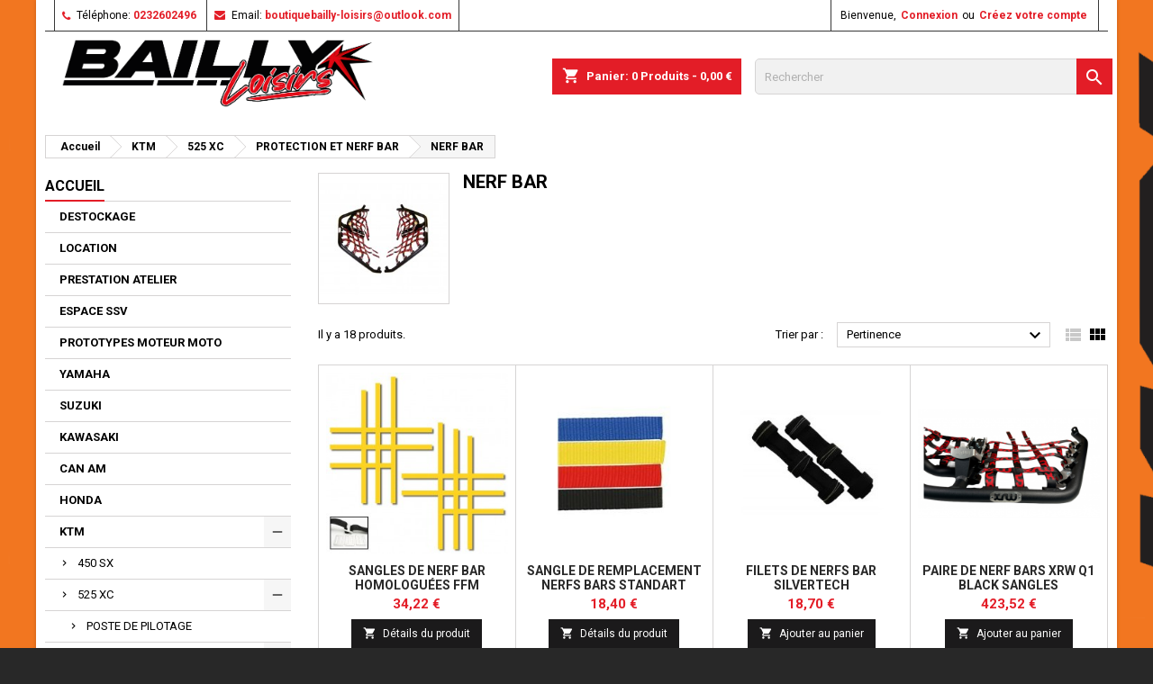

--- FILE ---
content_type: text/html; charset=utf-8
request_url: https://bailly-loisirs.fr/7561-nerf-bar
body_size: 39166
content:
<!doctype html>
<html lang="fr">

  <head>
    
      
  <meta charset="utf-8">


  <meta http-equiv="x-ua-compatible" content="ie=edge">



  <title>NERF BAR</title>
  <meta name="description" content="">
  <meta name="keywords" content="">
        <link rel="canonical" href="https://bailly-loisirs.fr/7561-nerf-bar">
  




  <meta name="viewport" content="width=device-width, initial-scale=1">



  <link rel="icon" type="image/vnd.microsoft.icon" href="https://bailly-loisirs.fr/img/favicon.ico?1710514457">
  <link rel="shortcut icon" type="image/x-icon" href="https://bailly-loisirs.fr/img/favicon.ico?1710514457">



    <link rel="stylesheet" href="https://cdn.jsdelivr.net/npm/@alma/widgets@3.x.x/dist/widgets.min.css" type="text/css" media="all">
  <link rel="stylesheet" href="https://bailly-loisirs.fr/themes/AngarTheme/assets/cache/theme-bdf4be300.css" type="text/css" media="all">


<link rel="stylesheet" href="https://fonts.googleapis.com/css?family=Roboto:400,700&amp;subset=latin,latin-ext" type="text/css" media="all" />


  

  <script type="text/javascript">
        var order_button_content = "Cr\u00e9er un devis";
        var prestashop = {"cart":{"products":[],"totals":{"total":{"type":"total","label":"Total","amount":0,"value":"0,00\u00a0\u20ac"},"total_including_tax":{"type":"total","label":"Total TTC","amount":0,"value":"0,00\u00a0\u20ac"},"total_excluding_tax":{"type":"total","label":"Total HT :","amount":0,"value":"0,00\u00a0\u20ac"}},"subtotals":{"products":{"type":"products","label":"Sous-total","amount":0,"value":"0,00\u00a0\u20ac"},"discounts":null,"shipping":{"type":"shipping","label":"Livraison","amount":0,"value":""},"tax":null},"products_count":0,"summary_string":"0 articles","vouchers":{"allowed":1,"added":[]},"discounts":[],"minimalPurchase":3,"minimalPurchaseRequired":"Un montant total de 3,00\u00a0\u20ac HT minimum est requis pour valider votre commande. Le montant actuel de votre commande est de 0,00\u00a0\u20ac HT."},"currency":{"id":1,"name":"Euro","iso_code":"EUR","iso_code_num":"978","sign":"\u20ac"},"customer":{"lastname":null,"firstname":null,"email":null,"birthday":null,"newsletter":null,"newsletter_date_add":null,"optin":null,"website":null,"company":null,"siret":null,"ape":null,"is_logged":false,"gender":{"type":null,"name":null},"addresses":[]},"language":{"name":"Fran\u00e7ais (French)","iso_code":"fr","locale":"fr-FR","language_code":"fr","is_rtl":"0","date_format_lite":"d\/m\/Y","date_format_full":"d\/m\/Y H:i:s","id":1},"page":{"title":"","canonical":"https:\/\/bailly-loisirs.fr\/7561-nerf-bar","meta":{"title":"NERF BAR","description":"","keywords":"","robots":"index"},"page_name":"category","body_classes":{"lang-fr":true,"lang-rtl":false,"country-FR":true,"currency-EUR":true,"layout-left-column":true,"page-category":true,"tax-display-enabled":true,"category-id-7561":true,"category-NERF BAR":true,"category-id-parent-7556":true,"category-depth-level-5":true},"admin_notifications":[]},"shop":{"name":"Bailly loisirs","logo":"https:\/\/bailly-loisirs.fr\/img\/logo-1710514457.jpg","stores_icon":"https:\/\/bailly-loisirs.fr\/img\/logo_stores.png","favicon":"https:\/\/bailly-loisirs.fr\/img\/favicon.ico"},"urls":{"base_url":"https:\/\/bailly-loisirs.fr\/","current_url":"https:\/\/bailly-loisirs.fr\/7561-nerf-bar","shop_domain_url":"https:\/\/bailly-loisirs.fr","img_ps_url":"https:\/\/bailly-loisirs.fr\/img\/","img_cat_url":"https:\/\/bailly-loisirs.fr\/img\/c\/","img_lang_url":"https:\/\/bailly-loisirs.fr\/img\/l\/","img_prod_url":"https:\/\/bailly-loisirs.fr\/img\/p\/","img_manu_url":"https:\/\/bailly-loisirs.fr\/img\/m\/","img_sup_url":"https:\/\/bailly-loisirs.fr\/img\/su\/","img_ship_url":"https:\/\/bailly-loisirs.fr\/img\/s\/","img_store_url":"https:\/\/bailly-loisirs.fr\/img\/st\/","img_col_url":"https:\/\/bailly-loisirs.fr\/img\/co\/","img_url":"https:\/\/bailly-loisirs.fr\/themes\/AngarTheme\/assets\/img\/","css_url":"https:\/\/bailly-loisirs.fr\/themes\/AngarTheme\/assets\/css\/","js_url":"https:\/\/bailly-loisirs.fr\/themes\/AngarTheme\/assets\/js\/","pic_url":"https:\/\/bailly-loisirs.fr\/upload\/","pages":{"address":"https:\/\/bailly-loisirs.fr\/adresse","addresses":"https:\/\/bailly-loisirs.fr\/adresses","authentication":"https:\/\/bailly-loisirs.fr\/connexion","cart":"https:\/\/bailly-loisirs.fr\/panier","category":"https:\/\/bailly-loisirs.fr\/index.php?controller=category","cms":"https:\/\/bailly-loisirs.fr\/index.php?controller=cms","contact":"https:\/\/bailly-loisirs.fr\/nous-contacter","discount":"https:\/\/bailly-loisirs.fr\/reduction","guest_tracking":"https:\/\/bailly-loisirs.fr\/suivi-commande-invite","history":"https:\/\/bailly-loisirs.fr\/historique-commandes","identity":"https:\/\/bailly-loisirs.fr\/identite","index":"https:\/\/bailly-loisirs.fr\/","my_account":"https:\/\/bailly-loisirs.fr\/mon-compte","order_confirmation":"https:\/\/bailly-loisirs.fr\/confirmation-commande","order_detail":"https:\/\/bailly-loisirs.fr\/index.php?controller=order-detail","order_follow":"https:\/\/bailly-loisirs.fr\/suivi-commande","order":"https:\/\/bailly-loisirs.fr\/commande","order_return":"https:\/\/bailly-loisirs.fr\/index.php?controller=order-return","order_slip":"https:\/\/bailly-loisirs.fr\/avoirs","pagenotfound":"https:\/\/bailly-loisirs.fr\/page-introuvable","password":"https:\/\/bailly-loisirs.fr\/recuperation-mot-de-passe","pdf_invoice":"https:\/\/bailly-loisirs.fr\/index.php?controller=pdf-invoice","pdf_order_return":"https:\/\/bailly-loisirs.fr\/index.php?controller=pdf-order-return","pdf_order_slip":"https:\/\/bailly-loisirs.fr\/index.php?controller=pdf-order-slip","prices_drop":"https:\/\/bailly-loisirs.fr\/promotions","product":"https:\/\/bailly-loisirs.fr\/index.php?controller=product","search":"https:\/\/bailly-loisirs.fr\/recherche","sitemap":"https:\/\/bailly-loisirs.fr\/plan du site","stores":"https:\/\/bailly-loisirs.fr\/magasins","supplier":"https:\/\/bailly-loisirs.fr\/fournisseur","register":"https:\/\/bailly-loisirs.fr\/connexion?create_account=1","order_login":"https:\/\/bailly-loisirs.fr\/commande?login=1"},"alternative_langs":[],"theme_assets":"\/themes\/AngarTheme\/assets\/","actions":{"logout":"https:\/\/bailly-loisirs.fr\/?mylogout="},"no_picture_image":{"bySize":{"small_default":{"url":"https:\/\/bailly-loisirs.fr\/img\/p\/fr-default-small_default.jpg","width":98,"height":98},"cart_default":{"url":"https:\/\/bailly-loisirs.fr\/img\/p\/fr-default-cart_default.jpg","width":125,"height":125},"home_default":{"url":"https:\/\/bailly-loisirs.fr\/img\/p\/fr-default-home_default.jpg","width":259,"height":259},"medium_default":{"url":"https:\/\/bailly-loisirs.fr\/img\/p\/fr-default-medium_default.jpg","width":452,"height":452},"large_default":{"url":"https:\/\/bailly-loisirs.fr\/img\/p\/fr-default-large_default.jpg","width":1000,"height":1000}},"small":{"url":"https:\/\/bailly-loisirs.fr\/img\/p\/fr-default-small_default.jpg","width":98,"height":98},"medium":{"url":"https:\/\/bailly-loisirs.fr\/img\/p\/fr-default-home_default.jpg","width":259,"height":259},"large":{"url":"https:\/\/bailly-loisirs.fr\/img\/p\/fr-default-large_default.jpg","width":1000,"height":1000},"legend":""}},"configuration":{"display_taxes_label":true,"display_prices_tax_incl":true,"is_catalog":false,"show_prices":true,"opt_in":{"partner":true},"quantity_discount":{"type":"discount","label":"Remise sur prix unitaire"},"voucher_enabled":1,"return_enabled":0},"field_required":[],"breadcrumb":{"links":[{"title":"Accueil","url":"https:\/\/bailly-loisirs.fr\/"},{"title":"KTM","url":"https:\/\/bailly-loisirs.fr\/1346-ktm"},{"title":"525 XC","url":"https:\/\/bailly-loisirs.fr\/7554-525-xc"},{"title":"PROTECTION ET NERF BAR","url":"https:\/\/bailly-loisirs.fr\/7556-protection-et-nerf-bar"},{"title":"NERF BAR","url":"https:\/\/bailly-loisirs.fr\/7561-nerf-bar"}],"count":5},"link":{"protocol_link":"https:\/\/","protocol_content":"https:\/\/"},"time":1769438174,"static_token":"d9c7c6c160b3ef703db650bade6de13d","token":"818d2cfb7004e341f6ef5a5433ee9083","debug":false};
      </script>



  <script src="https://player.vimeo.com/api/player.js"></script>
<script type="text/javascript">
    
        var psv = 1.7;
        var pv_ajax_controller = 'https://bailly-loisirs.fr/module/hiproductvideos/ajax';
        var hiPlayerInfoList = [];
        var hiVMPlayerInfoList = [];
        var pv_key = '12d5a223262f744cac06b2a35ae98919';

        // Load the IFrame Player API code asynchronously.
        var tag = document.createElement('script');
        tag.src = "https://www.youtube.com/player_api";
        var firstScriptTag = document.getElementsByTagName('script')[0];
        firstScriptTag.parentNode.insertBefore(tag, firstScriptTag);

        function HiCreatePlayer(playerInfo) {
            if (!playerInfo.list) {
                return new YT.Player(playerInfo.id, {
                    height: playerInfo.height,
                    width: playerInfo.width,
                    videoId: playerInfo.videoId
                });
            } else {
                return new YT.Player(playerInfo.id, {
                    height: playerInfo.height,
                    width: playerInfo.width,
                    playerVars: {
                        listType:'playlist',
                        list: playerInfo.list
                    }
                });
            }
        }
        function onYouTubeIframeAPIReady() {
            if(typeof hiPlayerInfoList === 'undefined')
               return; 

            for(var i = 0; i < hiPlayerInfoList.length;i++) {
              var curplayer = HiCreatePlayer(hiPlayerInfoList[i]);
            }
        }
    
</script>

<style type="text/css">
body {
background-color: #ffffff;
font-family: "Roboto", Arial, Helvetica, sans-serif;
}

.products .product-miniature .product-title {
height: 32px;
}

.products .product-miniature .product-title a {
font-size: 14px;
line-height: 16px;
}

#content-wrapper .products .product-miniature .product-desc {
height: 36px;
}

@media (min-width: 991px) {
#home_categories ul li .cat-container {
min-height: 0px;
}
}

@media (min-width: 768px) {
#_desktop_logo {
padding-top: 0px;
padding-bottom: 0px;
}
}

nav.header-nav {
background: #ffffff;
}

nav.header-nav,
.header_sep2 #contact-link span.shop-phone,
.header_sep2 #contact-link span.shop-phone.shop-tel,
.header_sep2 #contact-link span.shop-phone:last-child,
.header_sep2 .lang_currency_top,
.header_sep2 .lang_currency_top:last-child,
.header_sep2 #_desktop_currency_selector,
.header_sep2 #_desktop_language_selector,
.header_sep2 #_desktop_user_info {
border-color: #383838;
}

#contact-link,
#contact-link a,
.lang_currency_top span.lang_currency_text,
.lang_currency_top .dropdown i.expand-more,
nav.header-nav .user-info span,
nav.header-nav .user-info a.logout,
#languages-block-top div.current,
nav.header-nav a{
color: #000000;
}

#contact-link span.shop-phone strong,
#contact-link span.shop-phone strong a,
.lang_currency_top span.expand-more,
nav.header-nav .user-info a.account {
color: #e31d27;
}

#contact-link span.shop-phone i {
color: #e31d27;
}

.header-top {
background: #ffffff;
}

div#search_widget form button[type=submit] {
background: #e31d27;
color: #ffffff;
}

div#search_widget form button[type=submit]:hover {
background: #e31d27;
color: #ffffff;
}


#header div#_desktop_cart .blockcart .header {
background: #e31d27;
}

#header div#_desktop_cart .blockcart .header a.cart_link {
color: #ffffff;
}


#homepage-slider .bx-wrapper .bx-pager.bx-default-pager a:hover,
#homepage-slider .bx-wrapper .bx-pager.bx-default-pager a.active{
background: #e31d27;
}

div#rwd_menu {
background: #ffffff;
}

div#rwd_menu,
div#rwd_menu a {
color: #000000;
}

div#rwd_menu,
div#rwd_menu .rwd_menu_item,
div#rwd_menu .rwd_menu_item:first-child {
border-color: #e6e6e6;
}

div#rwd_menu .rwd_menu_item:hover,
div#rwd_menu .rwd_menu_item:focus,
div#rwd_menu .rwd_menu_item a:hover,
div#rwd_menu .rwd_menu_item a:focus {
color: #ffffff;
background: #e31d27;
}

#mobile_top_menu_wrapper2 .top-menu li a:hover,
.rwd_menu_open ul.user_info li a:hover {
background: #e31d27;
color: #ffffff;
}

#_desktop_top_menu{
background: #ffffff;
}

#_desktop_top_menu,
#_desktop_top_menu > ul > li,
.menu_sep1 #_desktop_top_menu > ul > li,
.menu_sep1 #_desktop_top_menu > ul > li:last-child,
.menu_sep2 #_desktop_top_menu,
.menu_sep2 #_desktop_top_menu > ul > li,
.menu_sep2 #_desktop_top_menu > ul > li:last-child,
.menu_sep3 #_desktop_top_menu,
.menu_sep4 #_desktop_top_menu,
.menu_sep5 #_desktop_top_menu,
.menu_sep6 #_desktop_top_menu {
border-color: #e6e6e6;
}

#_desktop_top_menu > ul > li > a {
color: #000000;
}

#_desktop_top_menu > ul > li:hover > a {
color: #ffffff;
background: #e31d27;
}

.submenu1 #_desktop_top_menu .popover.sub-menu ul.top-menu li a:hover {
background: #e31d27;
color: #ffffff;
}

#home_categories .homecat_title span {
border-color: #e31d27;
}

#home_categories ul li .homecat_name span {
background: #e31d27;
}

#home_categories ul li a.view_more {
background: #141414;
color: #ffffff;
border-color: #141414;
}

#home_categories ul li a.view_more:hover {
background: #e31d27;
color: #ffffff;
border-color: #e31d27;
}

.columns .text-uppercase a,
.columns .text-uppercase span,
.columns div#_desktop_cart .cart_index_title a,
#home_man_product .catprod_title a span {
border-color: #e31d27;
}

#index .tabs ul.nav-tabs li.nav-item a.active,
#index .tabs ul.nav-tabs li.nav-item a:hover,
.index_title a,
.index_title span {
border-color: #e31d27;
}

a.product-flags-plist span.product-flag.new,
#home_cat_product a.product-flags-plist span.product-flag.new,
#product #content .product-flags li,
#product #content .product-flags .product-flag.new {
background: #1b1a1b;
}

.products .product-miniature .product-title a,
#home_cat_product ul li .right-block .name_block a {
color: #292929;
}

.products .product-miniature span.price,
#home_cat_product ul li .product-price-and-shipping .price,
.ui-widget .search_right span.search_price {
color: #e31d27;
}

.button-container .add-to-cart:hover,
#subcart .cart-buttons .viewcart:hover {
background: #e31d27;
color: #ffffff;
border-color: #e31d27;
}

.button-container .add-to-cart,
.button-container .add-to-cart:disabled,
#subcart .cart-buttons .viewcart {
background: #1b1a1b;
color: #ffffff;
border-color: #1b1a1b;
}

#home_cat_product .catprod_title span {
border-color: #e31d27;
}

#home_man .man_title span {
border-color: #e31d27;
}

div#angarinfo_block .icon_cms {
color: #e31d27;
}

.footer-container {
background: #ffffff;
}

.footer-container,
.footer-container .h3,
.footer-container .links .title,
.row.social_footer {
border-color: #383838;
}

.footer-container .h3 span,
.footer-container .h3 a,
.footer-container .links .title span.h3,
.footer-container .links .title a.h3 {
border-color: #e31d27;
}

.footer-container,
.footer-container .h3,
.footer-container .links .title .h3,
.footer-container a,
.footer-container li a,
.footer-container .links ul>li a {
color: #000000;
}

.block_newsletter .btn-newsletter {
background: #e31d27;
color: #ffffff;
}

.block_newsletter .btn-newsletter:hover {
background: #e31d27;
color: #ffffff;
}

.footer-container .bottom-footer {
background: #000000;
border-color: #383838;
color: #ffffff;
}

.product-prices .current-price span.price {
color: #e31d27;
}

.product-add-to-cart button.btn.add-to-cart:hover {
background: #e31d27;
color: #ffffff;
border-color: #e31d27;
}

.product-add-to-cart button.btn.add-to-cart,
.product-add-to-cart button.btn.add-to-cart:disabled {
background: #000000;
color: #ffffff;
border-color: #000000;
}

#product .tabs ul.nav-tabs li.nav-item a.active,
#product .tabs ul.nav-tabs li.nav-item a:hover,
#product .index_title span,
.page-product-heading span,
body #product-comments-list-header .comments-nb {
border-color: #e31d27;
}

body .btn-primary:hover {
background: #3aa04c;
color: #ffffff;
border-color: #196f28;
}

body .btn-primary,
body .btn-primary.disabled,
body .btn-primary:disabled,
body .btn-primary.disabled:hover {
background: #43b754;
color: #ffffff;
border-color: #399a49;
}

body .btn-secondary:hover {
background: #eeeeee;
color: #000000;
border-color: #d8d8d8;
}

body .btn-secondary,
body .btn-secondary.disabled,
body .btn-secondary:disabled,
body .btn-secondary.disabled:hover {
background: #f6f6f6;
color: #000000;
border-color: #d8d8d8;
}

.form-control:focus, .input-group.focus {
border-color: #dbdbdb;
outline-color: #dbdbdb;
}

body .pagination .page-list .current a,
body .pagination .page-list a:hover,
body .pagination .page-list .current a.disabled,
body .pagination .page-list .current a.disabled:hover {
color: #e31d27;
}

.page-my-account #content .links a:hover i {
color: #e31d27;
}

#scroll_top {
background: #e31d27;
color: #ffffff;
}

#scroll_top:hover,
#scroll_top:focus {
background: #1b1a1b;
color: #ffffff;
}

</style>



    
  </head>

  <body id="category" class="lang-fr country-fr currency-eur layout-left-column page-category tax-display-enabled category-id-7561 category-nerf-bar category-id-parent-7556 category-depth-level-5  ps_176
	texture13 #ffffff bg_attatchment_fixed bg_position_tl bg_repeat_xy bg_size_initial slider_position_top slider_controls_white banners_top2 banners_top_tablets2 banners_top_phones1 banners_bottom2 banners_bottom_tablets2 banners_bottom_phones1 submenu1 pl_1col_qty_6 pl_2col_qty_4 pl_3col_qty_3 pl_1col_qty_bigtablets_4 pl_2col_qty_bigtablets_3 pl_3col_qty_bigtablets_2 pl_1col_qty_tablets_3 pl_1col_qty_phones_1 home_tabs1 pl_border_type1 32 14 16 pl_button_icon_no pl_button_qty2 pl_desc_yes pl_reviews_yes pl_availability_yes  hide_reference_yes hide_reassurance_yes product_tabs1    menu_sep2 header_sep2 slider_full_width feat_cat_style3 feat_cat3 feat_cat_bigtablets2 feat_cat_tablets2 feat_cat_phones0 all_products_no pl_colors_no newsletter_info_yes stickycart_yes stickymenu_yes homeicon_no pl_man_yes product_hide_man_yes  pl_ref_yes  mainfont_Roboto bg_white standard_carusele not_logged  ">

    
      
    

    <main>
      
              

      <header id="header">
        
          


  <div class="header-banner">
    
  </div>



  <nav class="header-nav">
    <div class="container">
      <div class="row">
          <div class="col-md-12 col-xs-12">
            <div id="_desktop_contact_link">
  <div id="contact-link">

			<span class="shop-phone contact_link">
			<a href="https://bailly-loisirs.fr/nous-contacter">Contact</a>
		</span>
	
			<span class="shop-phone shop-tel">
			<i class="fa fa-phone"></i>
			<span class="shop-phone_text">Téléphone:</span>
			<strong><a href="tel:0232602496">0232602496</a></strong>
		</span>
	
			<span class="shop-phone shop-email">
			<i class="fa fa-envelope"></i>
			<span class="shop-phone_text">Email:</span>
			<strong><a href="&#109;&#97;&#105;&#108;&#116;&#111;&#58;%62%6f%75%74%69%71%75%65%62%61%69%6c%6c%79-%6c%6f%69%73%69%72%73@%6f%75%74%6c%6f%6f%6b.%63%6f%6d" >&#x62;&#x6f;&#x75;&#x74;&#x69;&#x71;&#x75;&#x65;&#x62;&#x61;&#x69;&#x6c;&#x6c;&#x79;&#x2d;&#x6c;&#x6f;&#x69;&#x73;&#x69;&#x72;&#x73;&#x40;&#x6f;&#x75;&#x74;&#x6c;&#x6f;&#x6f;&#x6b;&#x2e;&#x63;&#x6f;&#x6d;</a></strong>
		</span>
	

  </div>
</div>


            <div id="_desktop_user_info">
  <div class="user-info">


	<ul class="user_info hidden-md-up">

		
			<li><a href="https://bailly-loisirs.fr/mon-compte" title="Identifiez-vous" rel="nofollow">Connexion</a></li>
			<li><a href="https://bailly-loisirs.fr/connexion?create_account=1" title="Identifiez-vous" rel="nofollow">Créez votre compte</a></li>

		
	</ul>


	<div class="hidden-sm-down">
		<span class="welcome">Bienvenue,</span>
					<a class="account" href="https://bailly-loisirs.fr/mon-compte" title="Identifiez-vous" rel="nofollow">Connexion</a>

			<span class="or">ou</span>

			<a class="account" href="https://bailly-loisirs.fr/connexion?create_account=1" title="Identifiez-vous" rel="nofollow">Créez votre compte</a>
			</div>


  </div>
</div>
          </div>
      </div>
    </div>
  </nav>



  <div class="header-top">
    <div class="container">
	  <div class="row">
        <div class="col-md-4 hidden-sm-down2" id="_desktop_logo">
                            <a href="https://bailly-loisirs.fr/">
                  <img class="logo img-responsive" src="https://bailly-loisirs.fr/img/logo-1710514457.jpg" alt="Bailly loisirs">
                </a>
                    </div>
		
<!-- Block search module TOP -->
<div id="_desktop_search_widget" class="col-lg-4 col-md-4 col-sm-12 search-widget hidden-sm-down ">
	<div id="search_widget" data-search-controller-url="//bailly-loisirs.fr/recherche">
		<form method="get" action="//bailly-loisirs.fr/recherche">
			<input type="hidden" name="controller" value="search">
			<input type="text" name="s" value="" placeholder="Rechercher" aria-label="Rechercher">
			<button type="submit">
				<i class="material-icons search">&#xE8B6;</i>
				<span class="hidden-xl-down">Rechercher</span>
			</button>
		</form>
	</div>
</div>
<!-- /Block search module TOP -->

<div id="_desktop_cart">

	<div class="cart_top">

		<div class="blockcart cart-preview inactive" data-refresh-url="//bailly-loisirs.fr/module/ps_shoppingcart/ajax">
			<div class="header">
			
				<div class="cart_index_title">
					<a class="cart_link" rel="nofollow" href="//bailly-loisirs.fr/panier?action=show">
						<i class="material-icons shopping-cart">shopping_cart</i>
						<span class="hidden-sm-down cart_title">Panier:</span>
						<span class="cart-products-count">
							0<span> Produits - 0,00 €</span>
						</span>
					</a>
				</div>


				<div id="subcart">

					<ul class="cart_products">

											<li>Il n'y a plus d'articles dans votre panier</li>
					
										</ul>

					<ul class="cart-subtotals">

				
						<li>
							<span class="text">Livraison</span>
							<span class="value"></span>
							<span class="clearfix"></span>
						</li>

						<li>
							<span class="text">Total</span>
							<span class="value">0,00 €</span>
							<span class="clearfix"></span>
						</li>

					</ul>

					<div class="cart-buttons">
						<a class="btn btn-primary viewcart" href="//bailly-loisirs.fr/panier?action=show">Commander <i class="material-icons">&#xE315;</i></a>
						
						<br>
						<br>
						<a href="#delete" onclick="viderPanier()" class="btn btn-warning" style="width: 100%">Vider le panier</a>
					</div>

				</div>

			</div>
		</div>

	</div>

</div>


		<div class="clearfix"></div>
	  </div>
    </div>

	<div id="rwd_menu" class="hidden-md-up">
		<div class="container">
			<div id="menu-icon2" class="rwd_menu_item"><i class="material-icons d-inline">&#xE5D2;</i></div>
			<div id="search-icon" class="rwd_menu_item"><i class="material-icons search">&#xE8B6;</i></div>
			<div id="user-icon" class="rwd_menu_item"><i class="material-icons logged">&#xE7FF;</i></div>
			<div id="_mobile_cart" class="rwd_menu_item"></div>
		</div>
		<div class="clearfix"></div>
	</div>

	<div class="container">
		<div id="mobile_top_menu_wrapper2" class="rwd_menu_open hidden-md-up" style="display:none;">
			<div class="js-top-menu mobile" id="_mobile_top_menu"></div>
		</div>

		<div id="mobile_search_wrapper" class="rwd_menu_open hidden-md-up" style="display:none;">
			<div id="_mobile_search_widget"></div>
		</div>

		<div id="mobile_user_wrapper" class="rwd_menu_open hidden-md-up" style="display:none;">
			<div id="_mobile_user_info"></div>
		</div>
	</div>
  </div>
  
        
      </header>

      
        
<aside id="notifications">
  <div class="container">
    
    
    
      </div>
</aside>
      

                          
      <section id="wrapper">
        
        <div class="container">
			
										
			<div class="row">
			  			  
				<nav data-depth="5" class="breadcrumb hidden-sm-down">
  <ol itemscope itemtype="http://schema.org/BreadcrumbList">
          
        <li itemprop="itemListElement" itemscope itemtype="http://schema.org/ListItem">
          <a itemprop="item" href="https://bailly-loisirs.fr/">
            <span itemprop="name">Accueil</span>
          </a>
          <meta itemprop="position" content="1">
        </li>
      
          
        <li itemprop="itemListElement" itemscope itemtype="http://schema.org/ListItem">
          <a itemprop="item" href="https://bailly-loisirs.fr/1346-ktm">
            <span itemprop="name">KTM</span>
          </a>
          <meta itemprop="position" content="2">
        </li>
      
          
        <li itemprop="itemListElement" itemscope itemtype="http://schema.org/ListItem">
          <a itemprop="item" href="https://bailly-loisirs.fr/7554-525-xc">
            <span itemprop="name">525 XC</span>
          </a>
          <meta itemprop="position" content="3">
        </li>
      
          
        <li itemprop="itemListElement" itemscope itemtype="http://schema.org/ListItem">
          <a itemprop="item" href="https://bailly-loisirs.fr/7556-protection-et-nerf-bar">
            <span itemprop="name">PROTECTION ET NERF BAR</span>
          </a>
          <meta itemprop="position" content="4">
        </li>
      
          
        <li itemprop="itemListElement" itemscope itemtype="http://schema.org/ListItem">
          <a itemprop="item" href="https://bailly-loisirs.fr/7561-nerf-bar">
            <span itemprop="name">NERF BAR</span>
          </a>
          <meta itemprop="position" content="5">
        </li>
      
      </ol>
</nav>
			  
			  
			  
				<div id="left-column" class="columns col-xs-12 col-sm-4 col-md-3">
				  				  



<div class="block-categories block">
		<div class="h6 text-uppercase facet-label">
		<a href="https://bailly-loisirs.fr/2-accueil" title="Catégories">Accueil</a>
	</div>

    <div class="block_content">
		<ul class="tree dhtml">
			
  <li id="cat_id_7588" class="DESTOCKAGE"><a href="https://bailly-loisirs.fr/7588-destockage" >DESTOCKAGE</a></li><li id="cat_id_8631" class="LOCATION"><a href="https://bailly-loisirs.fr/8631-location" >LOCATION</a></li><li id="cat_id_7455" class="PRESTATION ATELIER"><a href="https://bailly-loisirs.fr/7455-prestation-atelier" >PRESTATION ATELIER</a></li><li id="cat_id_6137" class="ESPACE SSV"><a href="https://bailly-loisirs.fr/6137-espace-ssv" >ESPACE SSV</a><ul>
  <li id="cat_id_6138" class="ARCTIC CAT WILDCAT"><a href="https://bailly-loisirs.fr/6138-arctic-cat-wildcat" >ARCTIC CAT WILDCAT</a><ul>
  <li id="cat_id_7733" class="POSTE DE PILOTAGE"><a href="https://bailly-loisirs.fr/7733-poste-de-pilotage" >POSTE DE PILOTAGE</a></li><li id="cat_id_7734" class="PARTIE CYCLE"><a href="https://bailly-loisirs.fr/7734-partie-cycle" >PARTIE CYCLE</a></li><li id="cat_id_7735" class="PIECES MOTEUR ET ENTRETIEN"><a href="https://bailly-loisirs.fr/7735-pieces-moteur-et-entretien" >PIECES MOTEUR ET ENTRETIEN</a></li><li id="cat_id_7736" class="ECHAPPEMENT"><a href="https://bailly-loisirs.fr/7736-echappement" >ECHAPPEMENT</a></li><li id="cat_id_7738" class="PROTECTIONS"><a href="https://bailly-loisirs.fr/7738-protections" >PROTECTIONS</a></li><li id="cat_id_7739" class="JANTES"><a href="https://bailly-loisirs.fr/7739-jantes" >JANTES</a></li><li id="cat_id_7740" class="ACCESSOIRES DIVERS"><a href="https://bailly-loisirs.fr/7740-accessoires-divers" >ACCESSOIRES DIVERS</a></li></ul></li><li id="cat_id_6151" class="YAMAHA YXZ 1000R"><a href="https://bailly-loisirs.fr/6151-yamaha-yxz-1000r" >YAMAHA YXZ 1000R</a><ul>
  <li id="cat_id_6152" class="JANTES"><a href="https://bailly-loisirs.fr/6152-jantes" >JANTES</a></li><li id="cat_id_7741" class="POSTE DE PILOTAGE"><a href="https://bailly-loisirs.fr/7741-poste-de-pilotage" >POSTE DE PILOTAGE</a></li><li id="cat_id_6155" class="PROTECTIONS"><a href="https://bailly-loisirs.fr/6155-protections" >PROTECTIONS</a></li><li id="cat_id_6197" class="ECHAPPEMENT"><a href="https://bailly-loisirs.fr/6197-echappement" >ECHAPPEMENT</a></li><li id="cat_id_6181" class="ACCESSOIRES DIVERS"><a href="https://bailly-loisirs.fr/6181-accessoires-divers" >ACCESSOIRES DIVERS</a></li><li id="cat_id_6210" class="PIECES MOTEUR ET ENTRETIEN"><a href="https://bailly-loisirs.fr/6210-pieces-moteur-et-entretien" >PIECES MOTEUR ET ENTRETIEN</a></li><li id="cat_id_7652" class="PARTIE CYCLE"><a href="https://bailly-loisirs.fr/7652-partie-cycle" >PARTIE CYCLE</a></li><li id="cat_id_6158" class="ACCESSOIRES COMPETITION"><a href="https://bailly-loisirs.fr/6158-accessoires-competition" >ACCESSOIRES COMPETITION</a></li><li id="cat_id_7796" class="carrosserie"><a href="https://bailly-loisirs.fr/7796-carrosserie" >carrosserie</a></li><li id="cat_id_8503" class="Piece d&#039;origine"><a href="https://bailly-loisirs.fr/8503-piece-d-origine-" >Piece d&#039;origine</a><ul>
  <li id="cat_id_8567" class="YXZ1000R SS  (boite séquentielle)"><a href="https://bailly-loisirs.fr/8567-yxz1000r-ss-boite-sequentielle" >YXZ1000R SS  (boite séquentielle)</a></li><li id="cat_id_8568" class="YXZ1000R ( boite manuelle )"><a href="https://bailly-loisirs.fr/8568-yxz1000r-boite-manuelle-" >YXZ1000R ( boite manuelle )</a></li></ul></li></ul></li><li id="cat_id_6141" class="YAMAHA  RHINO - VIKING - WOLVERINE"><a href="https://bailly-loisirs.fr/6141-yamaha-rhino-viking-wolverine" >YAMAHA  RHINO - VIKING - WOLVERINE</a><ul>
  <li id="cat_id_1460" class="PROTECTIONS"><a href="https://bailly-loisirs.fr/1460-protections" >PROTECTIONS</a></li><li id="cat_id_1470" class="ECHAPPEMENT"><a href="https://bailly-loisirs.fr/1470-echappement" >ECHAPPEMENT</a><ul>
  <li id="cat_id_2028" class="- accessoires et entretien échappement"><a href="https://bailly-loisirs.fr/2028--accessoires-et-entretien-echappement" >- accessoires et entretien échappement</a></li></ul></li><li id="cat_id_1465" class="PARTIE CYCLE"><a href="https://bailly-loisirs.fr/1465-partie-cycle" >PARTIE CYCLE</a></li><li id="cat_id_1459" class="CARROSSERIE"><a href="https://bailly-loisirs.fr/1459-carrosserie" >CARROSSERIE</a></li><li id="cat_id_6211" class="PIECES MOTEUR ET ENTRETIEN"><a href="https://bailly-loisirs.fr/6211-pieces-moteur-et-entretien" >PIECES MOTEUR ET ENTRETIEN</a></li><li id="cat_id_7755" class="POSTE DE PILOTAGE"><a href="https://bailly-loisirs.fr/7755-poste-de-pilotage" >POSTE DE PILOTAGE</a></li><li id="cat_id_7795" class="accessoires divers"><a href="https://bailly-loisirs.fr/7795-accessoires-divers" >accessoires divers</a></li><li id="cat_id_7797" class="jantes"><a href="https://bailly-loisirs.fr/7797-jantes" >jantes</a></li><li id="cat_id_8615" class="Piece d&#039;origine"><a href="https://bailly-loisirs.fr/8615-piece-d-origine" >Piece d&#039;origine</a><ul>
  <li id="cat_id_8616" class="660 RHINO"><a href="https://bailly-loisirs.fr/8616-660-rhino-" >660 RHINO</a></li></ul></li></ul></li><li id="cat_id_6139" class="POLARIS RZR-RANGER-GENERAL"><a href="https://bailly-loisirs.fr/6139-polaris-rzr-ranger-general" >POLARIS RZR-RANGER-GENERAL</a><ul>
  <li id="cat_id_8265" class="ACE"><a href="https://bailly-loisirs.fr/8265-ace" >ACE</a><ul>
  <li id="cat_id_8266" class="POSTE DE PILOTAGE"><a href="https://bailly-loisirs.fr/8266-poste-de-pilotage" >POSTE DE PILOTAGE</a></li><li id="cat_id_8267" class="PARTIE CYCLE"><a href="https://bailly-loisirs.fr/8267-partie-cycle" >PARTIE CYCLE</a></li><li id="cat_id_8268" class="PIECES MOTEUR ET ENTRETIEN"><a href="https://bailly-loisirs.fr/8268-pieces-moteur-et-entretien" >PIECES MOTEUR ET ENTRETIEN</a></li><li id="cat_id_8269" class="ECHAPPEMENT"><a href="https://bailly-loisirs.fr/8269-echappement" >ECHAPPEMENT</a></li><li id="cat_id_8270" class="CARROSSERIE"><a href="https://bailly-loisirs.fr/8270-carrosserie" >CARROSSERIE</a></li><li id="cat_id_8271" class="PROTECTIONS"><a href="https://bailly-loisirs.fr/8271-protections" >PROTECTIONS</a></li><li id="cat_id_8272" class="JANTES"><a href="https://bailly-loisirs.fr/8272-jantes" >JANTES</a></li><li id="cat_id_8273" class="ACCESSOIRES DIVERS"><a href="https://bailly-loisirs.fr/8273-accessoires-divers" >ACCESSOIRES DIVERS</a></li></ul></li><li id="cat_id_8255" class="GENERAL"><a href="https://bailly-loisirs.fr/8255-general" >GENERAL</a><ul>
  <li id="cat_id_8256" class="POSTE DE PILOTAGE"><a href="https://bailly-loisirs.fr/8256-poste-de-pilotage" >POSTE DE PILOTAGE</a></li><li id="cat_id_8257" class="PARTIE CYCLE"><a href="https://bailly-loisirs.fr/8257-partie-cycle" >PARTIE CYCLE</a></li><li id="cat_id_8258" class="PIECES MOTEUR ET ENTRETIEN"><a href="https://bailly-loisirs.fr/8258-pieces-moteur-et-entretien" >PIECES MOTEUR ET ENTRETIEN</a></li><li id="cat_id_8259" class="ECHAPPEMENT"><a href="https://bailly-loisirs.fr/8259-echappement" >ECHAPPEMENT</a></li><li id="cat_id_8260" class="CARROSSERIE"><a href="https://bailly-loisirs.fr/8260-carrosserie" >CARROSSERIE</a></li><li id="cat_id_8261" class="PROTECTIONS"><a href="https://bailly-loisirs.fr/8261-protections" >PROTECTIONS</a></li><li id="cat_id_8262" class="JANTES"><a href="https://bailly-loisirs.fr/8262-jantes" >JANTES</a></li><li id="cat_id_8263" class="ACCESSOIRES DIVERS"><a href="https://bailly-loisirs.fr/8263-accessoires-divers" >ACCESSOIRES DIVERS</a></li></ul></li><li id="cat_id_8245" class="RANGER"><a href="https://bailly-loisirs.fr/8245-ranger" >RANGER</a><ul>
  <li id="cat_id_8246" class="POSTE DE PILOTAGE"><a href="https://bailly-loisirs.fr/8246-poste-de-pilotage" >POSTE DE PILOTAGE</a></li><li id="cat_id_8247" class="PARTIE CYCLE"><a href="https://bailly-loisirs.fr/8247-partie-cycle" >PARTIE CYCLE</a></li><li id="cat_id_8248" class="PIECES MOTEUR ET ENTRETIEN"><a href="https://bailly-loisirs.fr/8248-pieces-moteur-et-entretien" >PIECES MOTEUR ET ENTRETIEN</a></li><li id="cat_id_8249" class="ECHAPPEMENT"><a href="https://bailly-loisirs.fr/8249-echappement" >ECHAPPEMENT</a></li><li id="cat_id_8250" class="CARROSSERIE"><a href="https://bailly-loisirs.fr/8250-carrosserie" >CARROSSERIE</a></li><li id="cat_id_8251" class="PROTECTIONS"><a href="https://bailly-loisirs.fr/8251-protections" >PROTECTIONS</a></li><li id="cat_id_8252" class="JANTES"><a href="https://bailly-loisirs.fr/8252-jantes" >JANTES</a></li><li id="cat_id_8253" class="ACCESSOIRES DIVERS"><a href="https://bailly-loisirs.fr/8253-accessoires-divers" >ACCESSOIRES DIVERS</a></li></ul></li><li id="cat_id_7713" class="RZR 570"><a href="https://bailly-loisirs.fr/7713-rzr-570" >RZR 570</a><ul>
  <li id="cat_id_7721" class="POSTE DE PILOTAGE"><a href="https://bailly-loisirs.fr/7721-poste-de-pilotage" >POSTE DE PILOTAGE</a></li><li id="cat_id_7722" class="PARTIE CYCLE"><a href="https://bailly-loisirs.fr/7722-partie-cycle" >PARTIE CYCLE</a></li><li id="cat_id_7718" class="PIECES MOTEUR ET ENTRETIEN"><a href="https://bailly-loisirs.fr/7718-pieces-moteur-et-entretien" >PIECES MOTEUR ET ENTRETIEN</a></li><li id="cat_id_7717" class="ECHAPPEMENT"><a href="https://bailly-loisirs.fr/7717-echappement" >ECHAPPEMENT</a></li><li id="cat_id_7720" class="PROTECTIONS"><a href="https://bailly-loisirs.fr/7720-protections" >PROTECTIONS</a></li><li id="cat_id_7716" class="JANTES"><a href="https://bailly-loisirs.fr/7716-jantes" >JANTES</a></li><li id="cat_id_7714" class="ACCESSOIRES DIVERS"><a href="https://bailly-loisirs.fr/7714-accessoires-divers" >ACCESSOIRES DIVERS</a></li></ul></li><li id="cat_id_7818" class="RZR 800"><a href="https://bailly-loisirs.fr/7818-rzr-800" >RZR 800</a><ul>
  <li id="cat_id_7819" class="POSTE DE PILOTAGE"><a href="https://bailly-loisirs.fr/7819-poste-de-pilotage" >POSTE DE PILOTAGE</a></li><li id="cat_id_7820" class="PARTIE CYCLE"><a href="https://bailly-loisirs.fr/7820-partie-cycle" >PARTIE CYCLE</a></li><li id="cat_id_7821" class="PIECES MOTEUR ET ENTRETIEN"><a href="https://bailly-loisirs.fr/7821-pieces-moteur-et-entretien" >PIECES MOTEUR ET ENTRETIEN</a></li><li id="cat_id_7822" class="ECHAPPEMENT"><a href="https://bailly-loisirs.fr/7822-echappement" >ECHAPPEMENT</a></li><li id="cat_id_7824" class="PROTECTIONS"><a href="https://bailly-loisirs.fr/7824-protections" >PROTECTIONS</a></li><li id="cat_id_7825" class="JANTES"><a href="https://bailly-loisirs.fr/7825-jantes" >JANTES</a></li><li id="cat_id_7826" class="ACCESSOIRES DIVERS"><a href="https://bailly-loisirs.fr/7826-accessoires-divers" >ACCESSOIRES DIVERS</a></li></ul></li><li id="cat_id_8215" class="RZR 900"><a href="https://bailly-loisirs.fr/8215-rzr-900" >RZR 900</a><ul>
  <li id="cat_id_8216" class="POSTE DE PILOTAGE"><a href="https://bailly-loisirs.fr/8216-poste-de-pilotage" >POSTE DE PILOTAGE</a></li><li id="cat_id_8217" class="PARTIE CYCLE"><a href="https://bailly-loisirs.fr/8217-partie-cycle" >PARTIE CYCLE</a></li><li id="cat_id_8218" class="PIECES MOTEUR ET ENTRETIEN"><a href="https://bailly-loisirs.fr/8218-pieces-moteur-et-entretien" >PIECES MOTEUR ET ENTRETIEN</a></li><li id="cat_id_8219" class="ECHAPPEMENT"><a href="https://bailly-loisirs.fr/8219-echappement" >ECHAPPEMENT</a></li><li id="cat_id_8221" class="PROTECTIONS"><a href="https://bailly-loisirs.fr/8221-protections" >PROTECTIONS</a></li><li id="cat_id_8222" class="JANTES"><a href="https://bailly-loisirs.fr/8222-jantes" >JANTES</a></li><li id="cat_id_8223" class="ACCESSOIRES DIVERS"><a href="https://bailly-loisirs.fr/8223-accessoires-divers" >ACCESSOIRES DIVERS</a></li></ul></li><li id="cat_id_8226" class="RZR 1000"><a href="https://bailly-loisirs.fr/8226-rzr-1000" >RZR 1000</a><ul>
  <li id="cat_id_8236" class="POSTE DE PILOTAGE"><a href="https://bailly-loisirs.fr/8236-poste-de-pilotage" >POSTE DE PILOTAGE</a></li><li id="cat_id_8237" class="PARTIE CYCLE"><a href="https://bailly-loisirs.fr/8237-partie-cycle" >PARTIE CYCLE</a></li><li id="cat_id_8238" class="PIECES MOTEUR ET ENTRETIEN"><a href="https://bailly-loisirs.fr/8238-pieces-moteur-et-entretien" >PIECES MOTEUR ET ENTRETIEN</a></li><li id="cat_id_8239" class="ECHAPPEMENT"><a href="https://bailly-loisirs.fr/8239-echappement" >ECHAPPEMENT</a></li><li id="cat_id_8240" class="CARROSSERIE"><a href="https://bailly-loisirs.fr/8240-carrosserie" >CARROSSERIE</a></li><li id="cat_id_8241" class="PROTECTIONS"><a href="https://bailly-loisirs.fr/8241-protections" >PROTECTIONS</a></li><li id="cat_id_8242" class="JANTES"><a href="https://bailly-loisirs.fr/8242-jantes" >JANTES</a></li><li id="cat_id_8243" class="ACCESSOIRES DIVERS"><a href="https://bailly-loisirs.fr/8243-accessoires-divers" >ACCESSOIRES DIVERS</a></li></ul></li><li id="cat_id_8736" class="RZR 1000 TURBO"><a href="https://bailly-loisirs.fr/8736-rzr-1000-turbo" >RZR 1000 TURBO</a><ul>
  <li id="cat_id_8739" class="PIECES MOTEUR ET ENTRETIEN"><a href="https://bailly-loisirs.fr/8739-pieces-moteur-et-entretien" >PIECES MOTEUR ET ENTRETIEN</a></li></ul></li></ul></li><li id="cat_id_6140" class="CAN AM COMMANDER - MAVERICK"><a href="https://bailly-loisirs.fr/6140-can-am-commander-maverick" >CAN AM COMMANDER - MAVERICK</a><ul>
  <li id="cat_id_6182" class="PIECES MOTEUR ET ENTRETIEN"><a href="https://bailly-loisirs.fr/6182-pieces-moteur-et-entretien" >PIECES MOTEUR ET ENTRETIEN</a></li><li id="cat_id_6183" class="PARTIE CYCLE"><a href="https://bailly-loisirs.fr/6183-partie-cycle" >PARTIE CYCLE</a></li><li id="cat_id_6198" class="ECHAPPEMENT"><a href="https://bailly-loisirs.fr/6198-echappement" >ECHAPPEMENT</a></li><li id="cat_id_6184" class="PROTECTIONS"><a href="https://bailly-loisirs.fr/6184-protections" >PROTECTIONS</a></li><li id="cat_id_6185" class="CARROSSERIE"><a href="https://bailly-loisirs.fr/6185-carrosserie" >CARROSSERIE</a></li><li id="cat_id_7104" class="JANTES"><a href="https://bailly-loisirs.fr/7104-jantes" >JANTES</a></li><li id="cat_id_7754" class="POSTE DE PILOTAGE"><a href="https://bailly-loisirs.fr/7754-poste-de-pilotage" >POSTE DE PILOTAGE</a></li><li id="cat_id_7798" class="accessoires divers"><a href="https://bailly-loisirs.fr/7798-accessoires-divers" >accessoires divers</a></li><li id="cat_id_8511" class="KIT DECO"><a href="https://bailly-loisirs.fr/8511-kit-deco" >KIT DECO</a></li></ul></li><li id="cat_id_6150" class="COFFRES SSV"><a href="https://bailly-loisirs.fr/6150-coffres-ssv" >COFFRES SSV</a></li><li id="cat_id_6179" class="TREUIL ET ACCESSOIRES - ATTELAGE"><a href="https://bailly-loisirs.fr/6179-treuil-et-accessoires-attelage" >TREUIL ET ACCESSOIRES - ATTELAGE</a></li><li id="cat_id_6161" class="EQUIPEMENT COMPETITION"><a href="https://bailly-loisirs.fr/6161-equipement-competition" >EQUIPEMENT COMPETITION</a></li><li id="cat_id_7723" class="YAMAHA WOLVERINE RMAX"><a href="https://bailly-loisirs.fr/7723-yamaha-wolverine-rmax" >YAMAHA WOLVERINE RMAX</a><ul>
  <li id="cat_id_7724" class="POSTE DE PILOTAGE"><a href="https://bailly-loisirs.fr/7724-poste-de-pilotage" >POSTE DE PILOTAGE</a></li><li id="cat_id_7725" class="PARTIE CYCLE"><a href="https://bailly-loisirs.fr/7725-partie-cycle" >PARTIE CYCLE</a></li><li id="cat_id_7726" class="PIECES MOTEUR ET ENTRETIEN"><a href="https://bailly-loisirs.fr/7726-pieces-moteur-et-entretien" >PIECES MOTEUR ET ENTRETIEN</a></li><li id="cat_id_7727" class="ECHAPPEMENT"><a href="https://bailly-loisirs.fr/7727-echappement" >ECHAPPEMENT</a></li><li id="cat_id_7728" class="CARROSSERIE"><a href="https://bailly-loisirs.fr/7728-carrosserie" >CARROSSERIE</a></li><li id="cat_id_7729" class="PROTECTIONS"><a href="https://bailly-loisirs.fr/7729-protections" >PROTECTIONS</a></li><li id="cat_id_7730" class="JANTES"><a href="https://bailly-loisirs.fr/7730-jantes" >JANTES</a></li><li id="cat_id_7731" class="ACCESSOIRES DIVERS"><a href="https://bailly-loisirs.fr/7731-accessoires-divers" >ACCESSOIRES DIVERS</a></li><li id="cat_id_7732" class="PIECES D&#039;ORIGINE"><a href="https://bailly-loisirs.fr/7732-pieces-d-origine" >PIECES D&#039;ORIGINE</a><ul>
  <li id="cat_id_8621" class="WOLVERINE RMAX2"><a href="https://bailly-loisirs.fr/8621-wolverine-rmax2" >WOLVERINE RMAX2</a></li><li id="cat_id_8622" class="WOLVERINE RMAX4"><a href="https://bailly-loisirs.fr/8622--wolverine-rmax4" >WOLVERINE RMAX4</a></li></ul></li></ul></li><li id="cat_id_8225" class="KYMCO"><a href="https://bailly-loisirs.fr/8225-kymco" >KYMCO</a><ul>
  <li id="cat_id_8227" class="POSTE DE PILOTAGE"><a href="https://bailly-loisirs.fr/8227-poste-de-pilotage" >POSTE DE PILOTAGE</a></li><li id="cat_id_8228" class="PARTIE CYCLE"><a href="https://bailly-loisirs.fr/8228-partie-cycle" >PARTIE CYCLE</a></li><li id="cat_id_8229" class="PIECES MOTEUR ET ENTRETIEN"><a href="https://bailly-loisirs.fr/8229-pieces-moteur-et-entretien" >PIECES MOTEUR ET ENTRETIEN</a></li><li id="cat_id_8230" class="ECHAPPEMENT"><a href="https://bailly-loisirs.fr/8230-echappement" >ECHAPPEMENT</a></li><li id="cat_id_8231" class="CARROSSERIE"><a href="https://bailly-loisirs.fr/8231-carrosserie" >CARROSSERIE</a></li><li id="cat_id_8232" class="PROTECTIONS"><a href="https://bailly-loisirs.fr/8232-protections" >PROTECTIONS</a></li><li id="cat_id_8233" class="JANTES"><a href="https://bailly-loisirs.fr/8233-jantes" >JANTES</a></li><li id="cat_id_8234" class="ACCESSOIRES DIVERS"><a href="https://bailly-loisirs.fr/8234-accessoires-divers" >ACCESSOIRES DIVERS</a></li><li id="cat_id_8235" class="PIECES D&#039;ORIGINE"><a href="https://bailly-loisirs.fr/8235-pieces-d-origine" >PIECES D&#039;ORIGINE</a></li></ul></li></ul></li><li id="cat_id_8705" class="PROTOTYPES MOTEUR MOTO"><a href="https://bailly-loisirs.fr/8705-prototypes-moteur-moto" >PROTOTYPES MOTEUR MOTO</a><ul>
  <li id="cat_id_8706" class="POSTE DE PILOTAGE"><a href="https://bailly-loisirs.fr/8706-poste-de-pilotage" >POSTE DE PILOTAGE</a></li><li id="cat_id_8707" class="PIÈCES MOTEUR ET ENTRETIEN"><a href="https://bailly-loisirs.fr/8707-pieces-moteur-et-entretien" >PIÈCES MOTEUR ET ENTRETIEN</a><ul>
  <li id="cat_id_8709" class="PIÈCES MOTEUR"><a href="https://bailly-loisirs.fr/8709-pieces-moteur" >PIÈCES MOTEUR</a><ul>
  <li id="cat_id_8717" class="YZF450"><a href="https://bailly-loisirs.fr/8717-yzf450" >YZF450</a></li><li id="cat_id_8614" class="450 SXF"><a href="https://bailly-loisirs.fr/8614-450-sxf" >450 SXF</a></li><li id="cat_id_8795" class="450 CRF"><a href="https://bailly-loisirs.fr/8795-450-crf" >450 CRF</a></li></ul></li><li id="cat_id_8710" class="FILTRES ET ENTRETIEN"><a href="https://bailly-loisirs.fr/8710-filtres-et-entretien" >FILTRES ET ENTRETIEN</a><ul>
  <li id="cat_id_8718" class="YZF450"><a href="https://bailly-loisirs.fr/8718-yzf450" >YZF450</a></li><li id="cat_id_8777" class="450 SXF"><a href="https://bailly-loisirs.fr/8777-450-sxf" >450 SXF</a></li></ul></li><li id="cat_id_8711" class="Electricite"><a href="https://bailly-loisirs.fr/8711-electricite" >Electricite</a><ul>
  <li id="cat_id_8719" class="YZF450"><a href="https://bailly-loisirs.fr/8719-yzf450" >YZF450</a></li><li id="cat_id_8778" class="450 SXF"><a href="https://bailly-loisirs.fr/8778-450-sxf" >450 SXF</a></li></ul></li><li id="cat_id_8716" class="RADIATEUR - VENTILATEUR"><a href="https://bailly-loisirs.fr/8716-radiateur-ventilateur" >RADIATEUR - VENTILATEUR</a></li></ul></li><li id="cat_id_8723" class="PROTECTION ET NERF BAR"><a href="https://bailly-loisirs.fr/8723-protection-et-nerf-bar" >PROTECTION ET NERF BAR</a><ul>
  <li id="cat_id_8769" class="NERF BAR"><a href="https://bailly-loisirs.fr/8769-nerf-bar" >NERF BAR</a></li><li id="cat_id_8770" class="PROTECTION"><a href="https://bailly-loisirs.fr/8770-protection" >PROTECTION</a></li></ul></li><li id="cat_id_8724" class="ECHAPPEMENT"><a href="https://bailly-loisirs.fr/8724-echappement" >ECHAPPEMENT</a><ul>
  <li id="cat_id_8733" class="ACCESSOIRES ET PIÈCES DÉTACHÉES YAMAHA"><a href="https://bailly-loisirs.fr/8733-accessoires-et-pieces-detachees-yamaha" >ACCESSOIRES ET PIÈCES DÉTACHÉES YAMAHA</a></li><li id="cat_id_8776" class="ACCESSOIRES ET PIÈCES DÉTACHÉES KTM"><a href="https://bailly-loisirs.fr/8776-accessoires-et-pieces-detachees-ktm" >ACCESSOIRES ET PIÈCES DÉTACHÉES KTM</a></li></ul></li><li id="cat_id_8725" class="TRAIN AVANT ET ARRIÈRE"><a href="https://bailly-loisirs.fr/8725-train-avant-et-arriere" >TRAIN AVANT ET ARRIÈRE</a></li><li id="cat_id_8726" class="FREINAGE"><a href="https://bailly-loisirs.fr/8726-freinage" >FREINAGE</a></li><li id="cat_id_8727" class="KIT CHAINE , PIGNON , COURONNE , CHAINE , ATTACHE RAPIDE"><a href="https://bailly-loisirs.fr/8727-kit-chaine-pignon-couronne-chaine-attache-rapide" >KIT CHAINE , PIGNON , COURONNE , CHAINE , ATTACHE RAPIDE</a><ul>
  <li id="cat_id_8735" class="YZF450"><a href="https://bailly-loisirs.fr/8735-yzf450" >YZF450</a></li></ul></li><li id="cat_id_8728" class="SUSPENSIONS"><a href="https://bailly-loisirs.fr/8728-suspensions" >SUSPENSIONS</a><ul>
  <li id="cat_id_8771" class="ELKA"><a href="https://bailly-loisirs.fr/8771-elka" >ELKA</a></li><li id="cat_id_8772" class="FOX"><a href="https://bailly-loisirs.fr/8772-fox" >FOX</a></li><li id="cat_id_8773" class="EXT RACING SHOX"><a href="https://bailly-loisirs.fr/8773-ext-racing-shox" >EXT RACING SHOX</a></li><li id="cat_id_8774" class="EMC"><a href="https://bailly-loisirs.fr/8774-emc" >EMC</a></li><li id="cat_id_8775" class="PEPS"><a href="https://bailly-loisirs.fr/8775-peps" >PEPS</a></li></ul></li><li id="cat_id_8729" class="JANTES"><a href="https://bailly-loisirs.fr/8729-jantes" >JANTES</a><ul>
  <li id="cat_id_8779" class="DWT"><a href="https://bailly-loisirs.fr/8779-dwt" >DWT</a></li><li id="cat_id_8780" class="GOLDSPEED"><a href="https://bailly-loisirs.fr/8780-goldspeed" >GOLDSPEED</a></li></ul></li><li id="cat_id_8730" class="CARENAGES"><a href="https://bailly-loisirs.fr/8730-carenages" >CARENAGES</a></li></ul></li><li id="cat_id_6178" class="YAMAHA"><a href="https://bailly-loisirs.fr/6178-yamaha" >YAMAHA</a><ul>
  <li id="cat_id_8596" class="YAMAHA 80 RAPTOR"><a href="https://bailly-loisirs.fr/8596-yamaha-80-raptor" >YAMAHA 80 RAPTOR</a></li><li id="cat_id_7093" class="YAMAHA 90 RAPTOR"><a href="https://bailly-loisirs.fr/7093-yamaha-90-raptor" >YAMAHA 90 RAPTOR</a><ul>
  <li id="cat_id_7096" class="PIECES MOTEUR ET ENTRETIEN"><a href="https://bailly-loisirs.fr/7096-pieces-moteur-et-entretien" >PIECES MOTEUR ET ENTRETIEN</a></li><li id="cat_id_7097" class="ECHAPPEMENT"><a href="https://bailly-loisirs.fr/7097-echappement" >ECHAPPEMENT</a></li><li id="cat_id_7098" class="FREINAGE"><a href="https://bailly-loisirs.fr/7098-freinage" >FREINAGE</a></li><li id="cat_id_7099" class="TRAIN AVANT ET ARRIERE"><a href="https://bailly-loisirs.fr/7099-train-avant-et-arriere" >TRAIN AVANT ET ARRIERE</a></li><li id="cat_id_7846" class="PIECES D&#039;ORIGINE 90 RAPTOR 16/22"><a href="https://bailly-loisirs.fr/7846-pieces-d-origine-90-raptor-1622" >PIECES D&#039;ORIGINE 90 RAPTOR 16/22</a></li><li id="cat_id_8018" class="KIT DECO"><a href="https://bailly-loisirs.fr/8018-kit-deco-" >KIT DECO</a></li><li id="cat_id_8607" class="PROTECTIONS ET NERFS BARS"><a href="https://bailly-loisirs.fr/8607-protections-et-nerfs-bars" >PROTECTIONS ET NERFS BARS</a></li></ul></li><li id="cat_id_7370" class="YAMAHA 200 BLASTER"><a href="https://bailly-loisirs.fr/7370-yamaha-200-blaster" >YAMAHA 200 BLASTER</a><ul>
  <li id="cat_id_7371" class="POSTE DE PILOTAGE"><a href="https://bailly-loisirs.fr/7371-poste-de-pilotage" >POSTE DE PILOTAGE</a></li><li id="cat_id_7372" class="PROTECTION ET NERF BAR"><a href="https://bailly-loisirs.fr/7372-protection-et-nerf-bar" >PROTECTION ET NERF BAR</a><ul>
  <li id="cat_id_7377" class="NERF BAR"><a href="https://bailly-loisirs.fr/7377-nerf-bar" >NERF BAR</a></li><li id="cat_id_7378" class="PROTECTION"><a href="https://bailly-loisirs.fr/7378-protection" >PROTECTION</a></li><li id="cat_id_7379" class="BUMPER ET GRAB BAR"><a href="https://bailly-loisirs.fr/7379-bumper-et-grab-bar" >BUMPER ET GRAB BAR</a></li></ul></li><li id="cat_id_7373" class="ECHAPPEMENT"><a href="https://bailly-loisirs.fr/7373-echappement" >ECHAPPEMENT</a></li><li id="cat_id_7374" class="PARTIE CYCLE"><a href="https://bailly-loisirs.fr/7374-partie-cycle" >PARTIE CYCLE</a><ul>
  <li id="cat_id_7380" class="FREINAGE"><a href="https://bailly-loisirs.fr/7380-freinage" >FREINAGE</a></li><li id="cat_id_7381" class="ROULEMENT ET KIT REPARATION"><a href="https://bailly-loisirs.fr/7381-roulement-et-kit-reparation" >ROULEMENT ET KIT REPARATION</a></li><li id="cat_id_7382" class="TRAIN LARGE ET ELARGISSEURS"><a href="https://bailly-loisirs.fr/7382-train-large-et-elargisseurs" >TRAIN LARGE ET ELARGISSEURS</a></li><li id="cat_id_7383" class="TRANSMISSION"><a href="https://bailly-loisirs.fr/7383-transmission" >TRANSMISSION</a></li></ul></li><li id="cat_id_7375" class="PIÈCES MOTEUR ET ENTRETIEN"><a href="https://bailly-loisirs.fr/7375-pieces-moteur-et-entretien" >PIÈCES MOTEUR ET ENTRETIEN</a><ul>
  <li id="cat_id_7384" class="PIECES MOTEUR"><a href="https://bailly-loisirs.fr/7384-pieces-moteur" >PIECES MOTEUR</a></li><li id="cat_id_7385" class="FILTRES ET ENTRETIEN"><a href="https://bailly-loisirs.fr/7385-filtres-et-entretien" >FILTRES ET ENTRETIEN</a></li><li id="cat_id_7386" class="ELECTRICITE"><a href="https://bailly-loisirs.fr/7386-electricite" >ELECTRICITE</a></li></ul></li><li id="cat_id_7376" class="PIECES D&#039;ORIGINE 200 BLASTER"><a href="https://bailly-loisirs.fr/7376-pieces-d-origine-200-blaster" >PIECES D&#039;ORIGINE 200 BLASTER</a><ul>
  <li id="cat_id_7844" class="1990 A 2002"><a href="https://bailly-loisirs.fr/7844-1990-a-2002" >1990 A 2002</a></li><li id="cat_id_7845" class="2003 à 2007"><a href="https://bailly-loisirs.fr/7845-2003-a-2007" >2003 à 2007</a></li></ul></li><li id="cat_id_8000" class="KIT DECO"><a href="https://bailly-loisirs.fr/8000-kit-deco" >KIT DECO</a></li></ul></li><li id="cat_id_1122" class="YAMAHA 250 RAPTOR"><a href="https://bailly-loisirs.fr/1122-yamaha-250-raptor" >YAMAHA 250 RAPTOR</a><ul>
  <li id="cat_id_1135" class="Poste de pilotage"><a href="https://bailly-loisirs.fr/1135-poste-de-pilotage" >Poste de pilotage</a></li><li id="cat_id_1138" class="Protection et Nerf bar"><a href="https://bailly-loisirs.fr/1138-protection-et-nerf-bar-" >Protection et Nerf bar</a><ul>
  <li id="cat_id_1139" class="Nerf bar"><a href="https://bailly-loisirs.fr/1139-nerf-bar-" >Nerf bar</a></li><li id="cat_id_1140" class="protection"><a href="https://bailly-loisirs.fr/1140-protection" >protection</a></li><li id="cat_id_1141" class="Bumper et grab bar"><a href="https://bailly-loisirs.fr/1141-bumper-et-grab-bar" >Bumper et grab bar</a></li><li id="cat_id_1142" class="Protège triangle et cadre"><a href="https://bailly-loisirs.fr/1142-protege-triangle-et-cadre" >Protège triangle et cadre</a></li><li id="cat_id_1143" class="Sabot arrière et Grab bar"><a href="https://bailly-loisirs.fr/1143-sabot-arriere-et-grab-bar-" >Sabot arrière et Grab bar</a></li></ul></li><li id="cat_id_1144" class="Echappement"><a href="https://bailly-loisirs.fr/1144-echappement" >Echappement</a><ul>
  <li id="cat_id_2009" class="ACCESSOIRES ET PIÈCES DÉTACHÉES ÉCHAPPEMENT"><a href="https://bailly-loisirs.fr/2009--accessoires-et-pieces-detachees-echappement" >ACCESSOIRES ET PIÈCES DÉTACHÉES ÉCHAPPEMENT</a></li></ul></li><li id="cat_id_1145" class="Train avant et arrière"><a href="https://bailly-loisirs.fr/1145-train-avant-et-arriere-" >Train avant et arrière</a><ul>
  <li id="cat_id_1146" class="Elargisseur"><a href="https://bailly-loisirs.fr/1146-elargisseur" >Elargisseur</a></li><li id="cat_id_1147" class="Amortisseur AV/AR de Direction,Housse"><a href="https://bailly-loisirs.fr/1147-amortisseur-avar-de-directionhousse" >Amortisseur AV/AR de Direction,Housse</a></li><li id="cat_id_1148" class="Arbre arrière et Triangle avant"><a href="https://bailly-loisirs.fr/1148-arbre-arriere-et-triangle-avant-" >Arbre arrière et Triangle avant</a></li><li id="cat_id_1149" class="Kit réparation"><a href="https://bailly-loisirs.fr/1149-kit-reparation" >Kit réparation</a></li></ul></li><li id="cat_id_1150" class="Freinage"><a href="https://bailly-loisirs.fr/1150-freinage-" >Freinage</a></li><li id="cat_id_1151" class="Pièces moteur-entretien"><a href="https://bailly-loisirs.fr/1151-pieces-moteur-entretien" >Pièces moteur-entretien</a><ul>
  <li id="cat_id_1152" class="pièces moteur"><a href="https://bailly-loisirs.fr/1152-pieces-moteur" >pièces moteur</a></li><li id="cat_id_1153" class="Filtres et entretien"><a href="https://bailly-loisirs.fr/1153-filtres-et-entretien" >Filtres et entretien</a></li><li id="cat_id_1154" class="Allumage"><a href="https://bailly-loisirs.fr/1154-allumage-" >Allumage</a></li><li id="cat_id_1155" class="Carburateur - injection"><a href="https://bailly-loisirs.fr/1155-carburateur-injection" >Carburateur - injection</a></li><li id="cat_id_1156" class="Embrayage"><a href="https://bailly-loisirs.fr/1156-embrayage-" >Embrayage</a></li><li id="cat_id_7760" class="électricité"><a href="https://bailly-loisirs.fr/7760-electricite-" >électricité</a></li><li id="cat_id_7761" class="radiateur-ventilateur"><a href="https://bailly-loisirs.fr/7761-radiateur-ventilateur-" >radiateur-ventilateur</a></li></ul></li><li id="cat_id_1160" class="Kit chaine , Pignon , Courronne , Chaine , Attache rapide"><a href="https://bailly-loisirs.fr/1160-kit-chaine-pignon-courronne-chaine-attache-rapide" >Kit chaine , Pignon , Courronne , Chaine , Attache rapide</a></li><li id="cat_id_7050" class="PIECES D ORIGINE 250 RAPTOR"><a href="https://bailly-loisirs.fr/7050-pieces-d-origine-250-raptor" >PIECES D ORIGINE 250 RAPTOR</a><ul>
  <li id="cat_id_7628" class="2008"><a href="https://bailly-loisirs.fr/7628-2008" >2008</a></li><li id="cat_id_7629" class="2009"><a href="https://bailly-loisirs.fr/7629-2009" >2009</a></li><li id="cat_id_7630" class="2010"><a href="https://bailly-loisirs.fr/7630-2010" >2010</a></li><li id="cat_id_7631" class="2011"><a href="https://bailly-loisirs.fr/7631-2011" >2011</a></li><li id="cat_id_7632" class="2012"><a href="https://bailly-loisirs.fr/7632-2012" >2012</a></li><li id="cat_id_7633" class="2013"><a href="https://bailly-loisirs.fr/7633-2013" >2013</a></li></ul></li><li id="cat_id_7999" class="KIT DECO"><a href="https://bailly-loisirs.fr/7999-kit-deco-" >KIT DECO</a></li></ul></li><li id="cat_id_7109" class="YAMAHA 350 WARRIOR"><a href="https://bailly-loisirs.fr/7109-yamaha-350-warrior" >YAMAHA 350 WARRIOR</a><ul>
  <li id="cat_id_7387" class="POSTE DE PILOTAGE"><a href="https://bailly-loisirs.fr/7387-poste-de-pilotage" >POSTE DE PILOTAGE</a></li><li id="cat_id_7388" class="PROTECTION ET NERF BAR"><a href="https://bailly-loisirs.fr/7388-protection-et-nerf-bar" >PROTECTION ET NERF BAR</a><ul>
  <li id="cat_id_7389" class="NERF BAR"><a href="https://bailly-loisirs.fr/7389-nerf-bar" >NERF BAR</a></li><li id="cat_id_7390" class="PROTECTION"><a href="https://bailly-loisirs.fr/7390-protection" >PROTECTION</a></li><li id="cat_id_7391" class="BUMPER ET GRAB BAR"><a href="https://bailly-loisirs.fr/7391-bumper-et-grab-bar" >BUMPER ET GRAB BAR</a></li></ul></li><li id="cat_id_7392" class="ECHAPPEMENT"><a href="https://bailly-loisirs.fr/7392-echappement" >ECHAPPEMENT</a></li><li id="cat_id_7393" class="PARTIE CYCLE"><a href="https://bailly-loisirs.fr/7393-partie-cycle" >PARTIE CYCLE</a><ul>
  <li id="cat_id_7394" class="FREINAGE"><a href="https://bailly-loisirs.fr/7394-freinage" >FREINAGE</a></li><li id="cat_id_7395" class="ROULEMENT ET KIT REPARATION"><a href="https://bailly-loisirs.fr/7395-roulement-et-kit-reparation" >ROULEMENT ET KIT REPARATION</a></li><li id="cat_id_7396" class="TRAIN LARGE ET ELARGISSEURS"><a href="https://bailly-loisirs.fr/7396-train-large-et-elargisseurs" >TRAIN LARGE ET ELARGISSEURS</a></li><li id="cat_id_7397" class="TRANSMISSION"><a href="https://bailly-loisirs.fr/7397-transmission" >TRANSMISSION</a></li></ul></li><li id="cat_id_7398" class="PIÈCES MOTEUR ET ENTRETIEN"><a href="https://bailly-loisirs.fr/7398-pieces-moteur-et-entretien" >PIÈCES MOTEUR ET ENTRETIEN</a><ul>
  <li id="cat_id_7399" class="PIECES MOTEUR"><a href="https://bailly-loisirs.fr/7399-pieces-moteur" >PIECES MOTEUR</a></li><li id="cat_id_7400" class="FILTRES ET ENTRETIEN"><a href="https://bailly-loisirs.fr/7400-filtres-et-entretien" >FILTRES ET ENTRETIEN</a></li><li id="cat_id_7401" class="ELECTRICITE"><a href="https://bailly-loisirs.fr/7401-electricite" >ELECTRICITE</a></li></ul></li><li id="cat_id_7847" class="PIECES D&#039;ORIGINE 350 WARRIOR"><a href="https://bailly-loisirs.fr/7847-pieces-d-origine-350-warrior" >PIECES D&#039;ORIGINE 350 WARRIOR</a></li></ul></li><li id="cat_id_1083" class="YAMAHA 350 RAPTOR"><a href="https://bailly-loisirs.fr/1083-yamaha-350-raptor" >YAMAHA 350 RAPTOR</a><ul>
  <li id="cat_id_1094" class="Poste de pilotage"><a href="https://bailly-loisirs.fr/1094-poste-de-pilotage-" >Poste de pilotage</a></li><li id="cat_id_1097" class="Protection et Nerf bar"><a href="https://bailly-loisirs.fr/1097-protection-et-nerf-bar-" >Protection et Nerf bar</a><ul>
  <li id="cat_id_1098" class="Nerf bar"><a href="https://bailly-loisirs.fr/1098-nerf-bar-" >Nerf bar</a></li><li id="cat_id_1099" class="protection"><a href="https://bailly-loisirs.fr/1099-protection" >protection</a></li><li id="cat_id_1100" class="Bumper et grab bar"><a href="https://bailly-loisirs.fr/1100-bumper-et-grab-bar" >Bumper et grab bar</a></li><li id="cat_id_1101" class="Protection triangle et cadre"><a href="https://bailly-loisirs.fr/1101-protection-triangle-et-cadre-" >Protection triangle et cadre</a></li><li id="cat_id_1102" class="Sabot arrière et Grab bar"><a href="https://bailly-loisirs.fr/1102-sabot-arriere-et-grab-bar-" >Sabot arrière et Grab bar</a></li></ul></li><li id="cat_id_1103" class="Echappement"><a href="https://bailly-loisirs.fr/1103-echappement-" >Echappement</a><ul>
  <li id="cat_id_2013" class="ACCESSOIRES ET PIÈCES DÉTACHÉES ÉCHAPPEMENT"><a href="https://bailly-loisirs.fr/2013--accessoires-et-pieces-detachees-echappement" >ACCESSOIRES ET PIÈCES DÉTACHÉES ÉCHAPPEMENT</a></li></ul></li><li id="cat_id_1104" class="Train avant et arrière"><a href="https://bailly-loisirs.fr/1104-train-avant-et-arriere-" >Train avant et arrière</a><ul>
  <li id="cat_id_1105" class="Elargisseur"><a href="https://bailly-loisirs.fr/1105-elargisseur-" >Elargisseur</a></li><li id="cat_id_1106" class="Colonne de direction , Bras oscillant , Biellette arrière"><a href="https://bailly-loisirs.fr/1106-colonne-de-direction-bras-oscillant-biellette-arriere-" >Colonne de direction , Bras oscillant , Biellette arrière</a></li><li id="cat_id_1107" class="Amortisseur AV/AR,Amortisseur-direction,Housse"><a href="https://bailly-loisirs.fr/1107-amortisseur-avaramortisseur-directionhousse" >Amortisseur AV/AR,Amortisseur-direction,Housse</a></li><li id="cat_id_1108" class="Arbre arrière et Triangle avant"><a href="https://bailly-loisirs.fr/1108-arbre-arriere-et-triangle-avant" >Arbre arrière et Triangle avant</a></li><li id="cat_id_1109" class="Kit réparation"><a href="https://bailly-loisirs.fr/1109-kit-reparation" >Kit réparation</a></li></ul></li><li id="cat_id_1110" class="Freinage"><a href="https://bailly-loisirs.fr/1110-freinage-" >Freinage</a></li><li id="cat_id_1111" class="Pièce moteur et entretien"><a href="https://bailly-loisirs.fr/1111-piece-moteur-et-entretien" >Pièce moteur et entretien</a><ul>
  <li id="cat_id_1112" class="Pièces Moteur"><a href="https://bailly-loisirs.fr/1112-pieces-moteur" >Pièces Moteur</a></li><li id="cat_id_1113" class="Filtres et entretien"><a href="https://bailly-loisirs.fr/1113-filtres-et-entretien" >Filtres et entretien</a></li><li id="cat_id_1114" class="Allumage"><a href="https://bailly-loisirs.fr/1114-allumage-" >Allumage</a></li><li id="cat_id_1115" class="Carburateur"><a href="https://bailly-loisirs.fr/1115-carburateur-" >Carburateur</a></li><li id="cat_id_1116" class="Embrayage"><a href="https://bailly-loisirs.fr/1116-embrayage" >Embrayage</a></li><li id="cat_id_6208" class="Radiateur - ventilateur"><a href="https://bailly-loisirs.fr/6208-radiateur-ventilateur" >Radiateur - ventilateur</a></li></ul></li><li id="cat_id_1121" class="Kit chaine , Pignon , Couronne , Chaine , Attache rapide"><a href="https://bailly-loisirs.fr/1121-kit-chaine-pignon-couronne-chaine-attache-rapide-" >Kit chaine , Pignon , Couronne , Chaine , Attache rapide</a></li><li id="cat_id_576" class="CARENAGES"><a href="https://bailly-loisirs.fr/576-carenages" >CARENAGES</a></li><li id="cat_id_7417" class="PIECES D&#039;ORIGINE 350 RAPTOR"><a href="https://bailly-loisirs.fr/7417-pieces-d-origine-350-raptor" >PIECES D&#039;ORIGINE 350 RAPTOR</a><ul>
  <li id="cat_id_7643" class="2004"><a href="https://bailly-loisirs.fr/7643-2004" >2004</a></li><li id="cat_id_8507" class="2005"><a href="https://bailly-loisirs.fr/8507-2005" >2005</a></li><li id="cat_id_8508" class="2006"><a href="https://bailly-loisirs.fr/8508-2006" >2006</a></li><li id="cat_id_8509" class="2007"><a href="https://bailly-loisirs.fr/8509-2007" >2007</a></li><li id="cat_id_8510" class="2008"><a href="https://bailly-loisirs.fr/8510-2008" >2008</a></li><li id="cat_id_8512" class="2009"><a href="https://bailly-loisirs.fr/8512-2009" >2009</a></li><li id="cat_id_8513" class="2010"><a href="https://bailly-loisirs.fr/8513-2010" >2010</a></li><li id="cat_id_8514" class="2011"><a href="https://bailly-loisirs.fr/8514-2011" >2011</a></li><li id="cat_id_8515" class="2012"><a href="https://bailly-loisirs.fr/8515-2012" >2012</a></li><li id="cat_id_8516" class="2013"><a href="https://bailly-loisirs.fr/8516-2013" >2013</a></li></ul></li><li id="cat_id_7987" class="KIT DECO"><a href="https://bailly-loisirs.fr/7987-kit-deco" >KIT DECO</a></li></ul></li><li id="cat_id_7056" class="YAMAHA 350 BANSHEE"><a href="https://bailly-loisirs.fr/7056-yamaha-350-banshee-" >YAMAHA 350 BANSHEE</a><ul>
  <li id="cat_id_7063" class="PIECES D&#039;ORIGINE 350 banshee"><a href="https://bailly-loisirs.fr/7063-pieces-d-origine-350-banshee" >PIECES D&#039;ORIGINE 350 banshee</a></li><li id="cat_id_7064" class="CARENAGES"><a href="https://bailly-loisirs.fr/7064-carenages" >CARENAGES</a></li><li id="cat_id_7402" class="POSTE DE PILOTAGE"><a href="https://bailly-loisirs.fr/7402-poste-de-pilotage" >POSTE DE PILOTAGE</a></li><li id="cat_id_7403" class="PROTECTION ET NERF BAR"><a href="https://bailly-loisirs.fr/7403-protection-et-nerf-bar" >PROTECTION ET NERF BAR</a><ul>
  <li id="cat_id_7404" class="NERF BAR"><a href="https://bailly-loisirs.fr/7404-nerf-bar" >NERF BAR</a></li><li id="cat_id_7405" class="PROTECTION"><a href="https://bailly-loisirs.fr/7405-protection" >PROTECTION</a></li><li id="cat_id_7406" class="BUMPER ET GRAB BAR"><a href="https://bailly-loisirs.fr/7406-bumper-et-grab-bar" >BUMPER ET GRAB BAR</a></li></ul></li><li id="cat_id_7407" class="ECHAPPEMENT"><a href="https://bailly-loisirs.fr/7407-echappement" >ECHAPPEMENT</a></li><li id="cat_id_7408" class="PARTIE CYCLE"><a href="https://bailly-loisirs.fr/7408-partie-cycle" >PARTIE CYCLE</a><ul>
  <li id="cat_id_7409" class="FREINAGE"><a href="https://bailly-loisirs.fr/7409-freinage" >FREINAGE</a></li><li id="cat_id_7410" class="ROULEMENT ET KIT REPARATION"><a href="https://bailly-loisirs.fr/7410-roulement-et-kit-reparation" >ROULEMENT ET KIT REPARATION</a></li><li id="cat_id_7411" class="TRAIN LARGE ET ELARGISSEURS"><a href="https://bailly-loisirs.fr/7411-train-large-et-elargisseurs" >TRAIN LARGE ET ELARGISSEURS</a></li><li id="cat_id_7412" class="TRANSMISSION"><a href="https://bailly-loisirs.fr/7412-transmission" >TRANSMISSION</a></li></ul></li><li id="cat_id_7413" class="PIÈCES MOTEUR ET ENTRETIEN"><a href="https://bailly-loisirs.fr/7413-pieces-moteur-et-entretien" >PIÈCES MOTEUR ET ENTRETIEN</a><ul>
  <li id="cat_id_7414" class="PIECES MOTEUR"><a href="https://bailly-loisirs.fr/7414-pieces-moteur" >PIECES MOTEUR</a></li><li id="cat_id_7415" class="FILTRES ET ENTRETIEN"><a href="https://bailly-loisirs.fr/7415-filtres-et-entretien" >FILTRES ET ENTRETIEN</a></li><li id="cat_id_7416" class="ELECTRICITE"><a href="https://bailly-loisirs.fr/7416-electricite" >ELECTRICITE</a></li><li id="cat_id_7762" class="radiateur-ventilateur"><a href="https://bailly-loisirs.fr/7762-radiateur-ventilateur" >radiateur-ventilateur</a></li></ul></li><li id="cat_id_7988" class="KIT DÉCO"><a href="https://bailly-loisirs.fr/7988-kit-deco-" >KIT DÉCO</a></li></ul></li><li id="cat_id_1044" class="YAMAHA 450 YFZ"><a href="https://bailly-loisirs.fr/1044-yamaha-450-yfz" >YAMAHA 450 YFZ</a><ul>
  <li id="cat_id_1055" class="Poste de pilotage"><a href="https://bailly-loisirs.fr/1055-poste-de-pilotage" >Poste de pilotage</a></li><li id="cat_id_1058" class="Protection et Nerf bar"><a href="https://bailly-loisirs.fr/1058-protection-et-nerf-bar" >Protection et Nerf bar</a><ul>
  <li id="cat_id_1059" class="Nerf bar"><a href="https://bailly-loisirs.fr/1059-nerf-bar" >Nerf bar</a></li><li id="cat_id_1060" class="protection"><a href="https://bailly-loisirs.fr/1060-protection" >protection</a></li><li id="cat_id_1061" class="Bumper et grab bar"><a href="https://bailly-loisirs.fr/1061-bumper-et-grab-bar" >Bumper et grab bar</a></li><li id="cat_id_1062" class="Protection triangle et cadre"><a href="https://bailly-loisirs.fr/1062-protection-triangle-et-cadre-" >Protection triangle et cadre</a></li><li id="cat_id_1063" class="Sabot et Grab bar"><a href="https://bailly-loisirs.fr/1063-sabot-et-grab-bar" >Sabot et Grab bar</a></li></ul></li><li id="cat_id_1064" class="Echappement"><a href="https://bailly-loisirs.fr/1064-echappement" >Echappement</a><ul>
  <li id="cat_id_2016" class="ACCESSOIRES ET PIÈCES DÉTACHÉES ÉCHAPPEMENT"><a href="https://bailly-loisirs.fr/2016--accessoires-et-pieces-detachees-echappement" >ACCESSOIRES ET PIÈCES DÉTACHÉES ÉCHAPPEMENT</a></li></ul></li><li id="cat_id_1065" class="Train avant et arrière"><a href="https://bailly-loisirs.fr/1065-train-avant-et-arriere" >Train avant et arrière</a><ul>
  <li id="cat_id_1066" class="Elargisseur"><a href="https://bailly-loisirs.fr/1066-elargisseur-" >Elargisseur</a></li><li id="cat_id_1067" class="Colonne de direction , Bras oscillant , Biellette arrière"><a href="https://bailly-loisirs.fr/1067-colonne-de-direction-bras-oscillant-biellette-arriere" >Colonne de direction , Bras oscillant , Biellette arrière</a></li><li id="cat_id_1068" class="Amortisseur AV/AR,de Direction,Housse"><a href="https://bailly-loisirs.fr/1068-amortisseur-avarde-directionhousse" >Amortisseur AV/AR,de Direction,Housse</a></li><li id="cat_id_1069" class="Arbre arrière et Triangle avant"><a href="https://bailly-loisirs.fr/1069-arbre-arriere-et-triangle-avant" >Arbre arrière et Triangle avant</a></li><li id="cat_id_1070" class="Kit réparation"><a href="https://bailly-loisirs.fr/1070-kit-reparation" >Kit réparation</a></li></ul></li><li id="cat_id_1071" class="Freinage"><a href="https://bailly-loisirs.fr/1071-freinage" >Freinage</a></li><li id="cat_id_1072" class="Pièce moteur et entretien"><a href="https://bailly-loisirs.fr/1072-piece-moteur-et-entretien" >Pièce moteur et entretien</a><ul>
  <li id="cat_id_1073" class="pièces Moteur"><a href="https://bailly-loisirs.fr/1073-pieces-moteur" >pièces Moteur</a></li><li id="cat_id_1074" class="Filtre et entretien"><a href="https://bailly-loisirs.fr/1074-filtre-et-entretien" >Filtre et entretien</a></li><li id="cat_id_1075" class="Allumage"><a href="https://bailly-loisirs.fr/1075-allumage-" >Allumage</a></li><li id="cat_id_1076" class="Carburateur"><a href="https://bailly-loisirs.fr/1076-carburateur" >Carburateur</a></li><li id="cat_id_1077" class="Embrayage"><a href="https://bailly-loisirs.fr/1077-embrayage-" >Embrayage</a></li><li id="cat_id_1078" class="Radiateur - ventilateur"><a href="https://bailly-loisirs.fr/1078-radiateur-ventilateur" >Radiateur - ventilateur</a></li><li id="cat_id_7759" class="électricité"><a href="https://bailly-loisirs.fr/7759-electricite" >électricité</a></li></ul></li><li id="cat_id_1082" class="Kit chaine , Pignon , Couronne , Chaine , Attache rapide"><a href="https://bailly-loisirs.fr/1082-kit-chaine-pignon-couronne-chaine-attache-rapide" >Kit chaine , Pignon , Couronne , Chaine , Attache rapide</a></li><li id="cat_id_8027" class="CARENAGE / SELLE"><a href="https://bailly-loisirs.fr/8027-carenage-selle" >CARENAGE / SELLE</a></li><li id="cat_id_7983" class="KIT DECO"><a href="https://bailly-loisirs.fr/7983-kit-deco" >KIT DECO</a></li><li id="cat_id_7089" class="PIECES D&#039;ORIGINE 450 yfz"><a href="https://bailly-loisirs.fr/7089--pieces-d-origine-450-yfz" >PIECES D&#039;ORIGINE 450 yfz</a><ul>
  <li id="cat_id_7815" class="2003 à 2004"><a href="https://bailly-loisirs.fr/7815-2003-a-2004" >2003 à 2004</a></li><li id="cat_id_7814" class="2005 à 2006"><a href="https://bailly-loisirs.fr/7814-2005-a-2006" >2005 à 2006</a></li><li id="cat_id_7816" class="2007 à 2009"><a href="https://bailly-loisirs.fr/7816-2007-a-2009" >2007 à 2009</a></li><li id="cat_id_7817" class="2010 à 2013"><a href="https://bailly-loisirs.fr/7817-2010-a-2013" >2010 à 2013</a></li></ul></li></ul></li><li id="cat_id_1006" class="YAMAHA 450 YFZ R"><a href="https://bailly-loisirs.fr/1006-yamaha-450-yfz-r" >YAMAHA 450 YFZ R</a><ul>
  <li id="cat_id_1017" class="Poste de Pilotage"><a href="https://bailly-loisirs.fr/1017-poste-de-pilotage-" >Poste de Pilotage</a></li><li id="cat_id_1020" class="Protection et Nerf bar"><a href="https://bailly-loisirs.fr/1020-protection-et-nerf-bar-" >Protection et Nerf bar</a><ul>
  <li id="cat_id_1021" class="Nerf Bar"><a href="https://bailly-loisirs.fr/1021-nerf-bar-" >Nerf Bar</a></li><li id="cat_id_1022" class="protection"><a href="https://bailly-loisirs.fr/1022-protection" >protection</a></li><li id="cat_id_1023" class="Bumper et grab bar"><a href="https://bailly-loisirs.fr/1023-bumper-et-grab-bar" >Bumper et grab bar</a></li><li id="cat_id_1024" class="Protection de Triangle et Cadre"><a href="https://bailly-loisirs.fr/1024-protection-de-triangle-et-cadre-" >Protection de Triangle et Cadre</a></li></ul></li><li id="cat_id_1026" class="Echappement"><a href="https://bailly-loisirs.fr/1026-echappement-" >Echappement</a><ul>
  <li id="cat_id_2020" class="ACCESSOIRES ET PIÈCES DÉTACHÉES ÉCHAPPEMENT"><a href="https://bailly-loisirs.fr/2020--accessoires-et-pieces-detachees-echappement" >ACCESSOIRES ET PIÈCES DÉTACHÉES ÉCHAPPEMENT</a></li></ul></li><li id="cat_id_1027" class="Train Avant et Arrière"><a href="https://bailly-loisirs.fr/1027-train-avant-et-arriere-" >Train Avant et Arrière</a><ul>
  <li id="cat_id_1028" class="Elargisseur"><a href="https://bailly-loisirs.fr/1028-elargisseur-" >Elargisseur</a></li><li id="cat_id_1029" class="Colonne de direction,Bras oscillant,Biellette arrière"><a href="https://bailly-loisirs.fr/1029-colonne-de-directionbras-oscillantbiellette-arriere" >Colonne de direction,Bras oscillant,Biellette arrière</a></li><li id="cat_id_1030" class="Amortisseur AV/AR,de Direction,Housse"><a href="https://bailly-loisirs.fr/1030-amortisseur-avarde-directionhousse" >Amortisseur AV/AR,de Direction,Housse</a></li><li id="cat_id_1031" class="Arbre Arrière et Triangle Avant"><a href="https://bailly-loisirs.fr/1031-arbre-arriere-et-triangle-avant-" >Arbre Arrière et Triangle Avant</a></li><li id="cat_id_1032" class="Kit réparation"><a href="https://bailly-loisirs.fr/1032-kit-reparation" >Kit réparation</a></li></ul></li><li id="cat_id_1033" class="Freinage"><a href="https://bailly-loisirs.fr/1033-freinage-" >Freinage</a></li><li id="cat_id_1034" class="Pièces Moteur et Entretien"><a href="https://bailly-loisirs.fr/1034-pieces-moteur-et-entretien" >Pièces Moteur et Entretien</a><ul>
  <li id="cat_id_1035" class="pièces Moteur"><a href="https://bailly-loisirs.fr/1035-pieces-moteur" >pièces Moteur</a></li><li id="cat_id_1036" class="Filtres et entretien"><a href="https://bailly-loisirs.fr/1036-filtres-et-entretien" >Filtres et entretien</a></li><li id="cat_id_1037" class="Electricite"><a href="https://bailly-loisirs.fr/1037-electricite" >Electricite</a></li><li id="cat_id_1038" class="Carburateur - injection"><a href="https://bailly-loisirs.fr/1038-carburateur-injection" >Carburateur - injection</a></li><li id="cat_id_1039" class="Embrayage"><a href="https://bailly-loisirs.fr/1039-embrayage-" >Embrayage</a></li><li id="cat_id_1161" class="Radiateur - ventilateur"><a href="https://bailly-loisirs.fr/1161-radiateur-ventilateur" >Radiateur - ventilateur</a></li><li id="cat_id_7171" class="RP RACE"><a href="https://bailly-loisirs.fr/7171-rp-race" >RP RACE</a></li></ul></li><li id="cat_id_1043" class="Kit chaine , Pignon , Couronne , Chaine , Attache rapide"><a href="https://bailly-loisirs.fr/1043-kit-chaine-pignon-couronne-chaine-attache-rapide" >Kit chaine , Pignon , Couronne , Chaine , Attache rapide</a></li><li id="cat_id_8587" class="SUSPENSIONS"><a href="https://bailly-loisirs.fr/8587-suspensions" >SUSPENSIONS</a><ul>
  <li id="cat_id_8588" class="ELKA"><a href="https://bailly-loisirs.fr/8588-elka" >ELKA</a></li><li id="cat_id_8589" class="FOX"><a href="https://bailly-loisirs.fr/8589-fox" >FOX</a></li><li id="cat_id_8590" class="EXT RACING SHOX"><a href="https://bailly-loisirs.fr/8590-ext-racing-shox" >EXT RACING SHOX</a></li><li id="cat_id_8591" class="EMC"><a href="https://bailly-loisirs.fr/8591-emc" >EMC</a></li><li id="cat_id_8592" class="PEPS"><a href="https://bailly-loisirs.fr/8592-peps" >PEPS</a></li></ul></li><li id="cat_id_8593" class="JANTES"><a href="https://bailly-loisirs.fr/8593-jantes" >JANTES</a><ul>
  <li id="cat_id_8594" class="DWT"><a href="https://bailly-loisirs.fr/8594-dwt" >DWT</a></li><li id="cat_id_8595" class="GOLDSPEED"><a href="https://bailly-loisirs.fr/8595-goldspeed" >GOLDSPEED</a></li></ul></li><li id="cat_id_1042" class="CARENAGES"><a href="https://bailly-loisirs.fr/1042-carenages" >CARENAGES</a></li><li id="cat_id_8022" class="HOUSSE DE SELLE"><a href="https://bailly-loisirs.fr/8022-housse-de-selle" >HOUSSE DE SELLE</a></li><li id="cat_id_7982" class="KIT DECO"><a href="https://bailly-loisirs.fr/7982-kit-deco" >KIT DECO</a></li><li id="cat_id_7084" class="PIECES D&#039;ORIGINE 450 YFZR"><a href="https://bailly-loisirs.fr/7084-pieces-d-origine-450-yfzr" >PIECES D&#039;ORIGINE 450 YFZR</a><ul>
  <li id="cat_id_7645" class="2009 A 2013"><a href="https://bailly-loisirs.fr/7645-2009-a-2013" >2009 A 2013</a></li><li id="cat_id_7646" class="2014 A 2023"><a href="https://bailly-loisirs.fr/7646-2014-a-2023" >2014 A 2023</a></li></ul></li></ul></li><li id="cat_id_7238" class="YAMAHA 660 RAPTOR"><a href="https://bailly-loisirs.fr/7238-yamaha-660-raptor" >YAMAHA 660 RAPTOR</a><ul>
  <li id="cat_id_7239" class="POSTE DE PILOTAGE"><a href="https://bailly-loisirs.fr/7239-poste-de-pilotage" >POSTE DE PILOTAGE</a></li><li id="cat_id_7240" class="PROTECTION ET NERF BAR"><a href="https://bailly-loisirs.fr/7240-protection-et-nerf-bar" >PROTECTION ET NERF BAR</a><ul>
  <li id="cat_id_7245" class="NERF BAR"><a href="https://bailly-loisirs.fr/7245-nerf-bar" >NERF BAR</a></li><li id="cat_id_7246" class="PROTECTION"><a href="https://bailly-loisirs.fr/7246-protection" >PROTECTION</a></li><li id="cat_id_7247" class="BUMPER ET GRAB BAR"><a href="https://bailly-loisirs.fr/7247-bumper-et-grab-bar" >BUMPER ET GRAB BAR</a></li></ul></li><li id="cat_id_7241" class="ECHAPPEMENT"><a href="https://bailly-loisirs.fr/7241-echappement" >ECHAPPEMENT</a></li><li id="cat_id_7242" class="PARTIE CYCLE"><a href="https://bailly-loisirs.fr/7242-partie-cycle" >PARTIE CYCLE</a><ul>
  <li id="cat_id_7248" class="FREINAGE"><a href="https://bailly-loisirs.fr/7248-freinage" >FREINAGE</a></li><li id="cat_id_7249" class="ROULEMENT ET KIT REPARATION"><a href="https://bailly-loisirs.fr/7249-roulement-et-kit-reparation" >ROULEMENT ET KIT REPARATION</a></li><li id="cat_id_7250" class="TRAIN LARGE ET ELARGISSEUR"><a href="https://bailly-loisirs.fr/7250-train-large-et-elargisseur" >TRAIN LARGE ET ELARGISSEUR</a></li><li id="cat_id_7251" class="TRANSMISSION"><a href="https://bailly-loisirs.fr/7251-transmission" >TRANSMISSION</a></li></ul></li><li id="cat_id_7243" class="PIÈCE MOTEUR ET ENTRETIEN"><a href="https://bailly-loisirs.fr/7243-piece-moteur-et-entretien" >PIÈCE MOTEUR ET ENTRETIEN</a><ul>
  <li id="cat_id_7252" class="PIECES MOTEUR"><a href="https://bailly-loisirs.fr/7252-pieces-moteur" >PIECES MOTEUR</a></li><li id="cat_id_7253" class="FILTRES ET ENTRETIEN"><a href="https://bailly-loisirs.fr/7253-filtres-et-entretien" >FILTRES ET ENTRETIEN</a></li><li id="cat_id_7254" class="ELECTRICITE"><a href="https://bailly-loisirs.fr/7254-electricite" >ELECTRICITE</a></li><li id="cat_id_7757" class="Radiateur-ventilateur"><a href="https://bailly-loisirs.fr/7757-radiateur-ventilateur" >Radiateur-ventilateur</a></li></ul></li><li id="cat_id_7244" class="PIECES D&#039;ORIGINE"><a href="https://bailly-loisirs.fr/7244-pieces-d-origine" >PIECES D&#039;ORIGINE</a><ul>
  <li id="cat_id_7854" class="2001"><a href="https://bailly-loisirs.fr/7854-2001" >2001</a></li><li id="cat_id_7855" class="2002"><a href="https://bailly-loisirs.fr/7855-2002" >2002</a></li><li id="cat_id_7856" class="2003"><a href="https://bailly-loisirs.fr/7856-2003" >2003</a></li></ul></li><li id="cat_id_7986" class="KIT DECO"><a href="https://bailly-loisirs.fr/7986-kit-deco" >KIT DECO</a></li></ul></li><li id="cat_id_967" class="YAMAHA 700 RAPTOR"><a href="https://bailly-loisirs.fr/967-yamaha-700-raptor" >YAMAHA 700 RAPTOR</a><ul>
  <li id="cat_id_969" class="POSTE DE PILOTAGE"><a href="https://bailly-loisirs.fr/969-poste-de-pilotage" >POSTE DE PILOTAGE</a></li><li id="cat_id_970" class="PROTECTION ET NERF BAR"><a href="https://bailly-loisirs.fr/970-protection-et-nerf-bar" >PROTECTION ET NERF BAR</a><ul>
  <li id="cat_id_982" class="NERF BAR"><a href="https://bailly-loisirs.fr/982-nerf-bar" >NERF BAR</a></li><li id="cat_id_983" class="PROTECTIONS"><a href="https://bailly-loisirs.fr/983-protections" >PROTECTIONS</a></li><li id="cat_id_984" class="BUMPER ET GRAB BAR"><a href="https://bailly-loisirs.fr/984-bumper-et-grab-bar" >BUMPER ET GRAB BAR</a></li></ul></li><li id="cat_id_987" class="ECHAPPEMENT"><a href="https://bailly-loisirs.fr/987-echappement" >ECHAPPEMENT</a><ul>
  <li id="cat_id_7476" class="700 R de 2006 a 2014"><a href="https://bailly-loisirs.fr/7476-700-r-de-2006-a-2014" >700 R de 2006 a 2014</a></li><li id="cat_id_7477" class="700 R a partir de 2015"><a href="https://bailly-loisirs.fr/7477-700-r-a-partir-de-2015" >700 R a partir de 2015</a></li><li id="cat_id_7478" class="ACCESSOIRES ET PIÈCES DÉTACHÉES ÉCHAPPEMENT"><a href="https://bailly-loisirs.fr/7478--accessoires-et-pieces-detachees-echappement" >ACCESSOIRES ET PIÈCES DÉTACHÉES ÉCHAPPEMENT</a></li></ul></li><li id="cat_id_988" class="PARTIE CYCLE"><a href="https://bailly-loisirs.fr/988-partie-cycle" >PARTIE CYCLE</a><ul>
  <li id="cat_id_994" class="FREINAGE"><a href="https://bailly-loisirs.fr/994-freinage" >FREINAGE</a></li><li id="cat_id_993" class="ROULEMENT ET KIT REPARATION"><a href="https://bailly-loisirs.fr/993-roulement-et-kit-reparation" >ROULEMENT ET KIT REPARATION</a></li><li id="cat_id_992" class="TRAIN LARGE ET ELARGISSEURS"><a href="https://bailly-loisirs.fr/992-train-large-et-elargisseurs" >TRAIN LARGE ET ELARGISSEURS</a></li><li id="cat_id_1005" class="TRANSMISSION"><a href="https://bailly-loisirs.fr/1005-transmission" >TRANSMISSION</a></li></ul></li><li id="cat_id_995" class="PIÈCES MOTEUR ET ENTRETIEN"><a href="https://bailly-loisirs.fr/995-pieces-moteur-et-entretien" >PIÈCES MOTEUR ET ENTRETIEN</a><ul>
  <li id="cat_id_996" class="PIECES MOTEUR"><a href="https://bailly-loisirs.fr/996-pieces-moteur" >PIECES MOTEUR</a></li><li id="cat_id_997" class="FILTRES ET ENTRETIEN"><a href="https://bailly-loisirs.fr/997-filtres-et-entretien" >FILTRES ET ENTRETIEN</a></li><li id="cat_id_998" class="ELECTRICITE"><a href="https://bailly-loisirs.fr/998-electricite" >ELECTRICITE</a></li><li id="cat_id_7756" class="Radiateur-ventilateur"><a href="https://bailly-loisirs.fr/7756-radiateur-ventilateur" >Radiateur-ventilateur</a></li></ul></li><li id="cat_id_7049" class="PIECES D ORIGINE"><a href="https://bailly-loisirs.fr/7049-pieces-d-origine-" >PIECES D ORIGINE</a><ul>
  <li id="cat_id_7809" class="2006 à 2012"><a href="https://bailly-loisirs.fr/7809-2006-a-2012" >2006 à 2012</a></li><li id="cat_id_7810" class="2012 à 2014"><a href="https://bailly-loisirs.fr/7810-2012-a-2014" >2012 à 2014</a></li><li id="cat_id_7813" class="2015 à 2021"><a href="https://bailly-loisirs.fr/7813-2015-a-2021" >2015 à 2021</a></li></ul></li><li id="cat_id_7465" class="CARENAGES"><a href="https://bailly-loisirs.fr/7465-carenages" >CARENAGES</a></li><li id="cat_id_7980" class="KIT DECO"><a href="https://bailly-loisirs.fr/7980-kit-deco-" >KIT DECO</a></li></ul></li><li id="cat_id_8023" class="YAMAHA 350 WOLVERINE"><a href="https://bailly-loisirs.fr/8023-yamaha-350-wolverine" >YAMAHA 350 WOLVERINE</a><ul>
  <li id="cat_id_8024" class="PIECES D ORIGINE 350 WOLVERINE"><a href="https://bailly-loisirs.fr/8024--pieces-d-origine-350-wolverine" >PIECES D ORIGINE 350 WOLVERINE</a><ul>
  <li id="cat_id_8025" class="2006"><a href="https://bailly-loisirs.fr/8025-2006" >2006</a></li></ul></li><li id="cat_id_8459" class="ADAPTABLE"><a href="https://bailly-loisirs.fr/8459-adaptable" >ADAPTABLE</a></li></ul></li><li id="cat_id_8524" class="YAMAHA UTILITAIRE"><a href="https://bailly-loisirs.fr/8524-yamaha-utilitaire" >YAMAHA UTILITAIRE</a><ul>
  <li id="cat_id_8525" class="450 KODIAK"><a href="https://bailly-loisirs.fr/8525-450-kodiak" >450 KODIAK</a><ul>
  <li id="cat_id_8526" class="POSTE DE PILOTAGE"><a href="https://bailly-loisirs.fr/8526-poste-de-pilotage" >POSTE DE PILOTAGE</a></li><li id="cat_id_8527" class="PARTIE CYCLE"><a href="https://bailly-loisirs.fr/8527-partie-cycle" >PARTIE CYCLE</a></li><li id="cat_id_8528" class="PROTECTION"><a href="https://bailly-loisirs.fr/8528-protection-" >PROTECTION</a></li><li id="cat_id_8529" class="PIECES MOTEUR ET ENTRETIEN"><a href="https://bailly-loisirs.fr/8529-pieces-moteur-et-entretien" >PIECES MOTEUR ET ENTRETIEN</a></li><li id="cat_id_8532" class="ECHAPPEMENT"><a href="https://bailly-loisirs.fr/8532-echappement" >ECHAPPEMENT</a></li><li id="cat_id_8533" class="PIECES D&#039;ORIGINE"><a href="https://bailly-loisirs.fr/8533-pieces-d-origine" >PIECES D&#039;ORIGINE</a></li></ul></li><li id="cat_id_8545" class="450 GRIZZLY"><a href="https://bailly-loisirs.fr/8545-450-grizzly" >450 GRIZZLY</a><ul>
  <li id="cat_id_8546" class="POSTE DE PILOTAGE"><a href="https://bailly-loisirs.fr/8546-poste-de-pilotage" >POSTE DE PILOTAGE</a></li><li id="cat_id_8547" class="PARTIE CYCLE"><a href="https://bailly-loisirs.fr/8547-partie-cycle" >PARTIE CYCLE</a></li><li id="cat_id_8548" class="PROTECTION"><a href="https://bailly-loisirs.fr/8548-protection-" >PROTECTION</a></li><li id="cat_id_8549" class="PIECES MOTEUR ET ENTRETIEN"><a href="https://bailly-loisirs.fr/8549-pieces-moteur-et-entretien" >PIECES MOTEUR ET ENTRETIEN</a></li><li id="cat_id_8552" class="ECHAPPEMENT"><a href="https://bailly-loisirs.fr/8552-echappement" >ECHAPPEMENT</a></li><li id="cat_id_8553" class="PIECES D&#039;ORIGINE"><a href="https://bailly-loisirs.fr/8553-pieces-d-origine" >PIECES D&#039;ORIGINE</a></li></ul></li><li id="cat_id_7436" class="700 GRIZZLY 2007 a 2011"><a href="https://bailly-loisirs.fr/7436-700-grizzly-2007-a-2011" >700 GRIZZLY 2007 a 2011</a><ul>
  <li id="cat_id_7437" class="POSTE DE PILOTAGE"><a href="https://bailly-loisirs.fr/7437-poste-de-pilotage" >POSTE DE PILOTAGE</a></li><li id="cat_id_7438" class="PARTIE CYCLE"><a href="https://bailly-loisirs.fr/7438-partie-cycle" >PARTIE CYCLE</a></li><li id="cat_id_7439" class="PROTECTION"><a href="https://bailly-loisirs.fr/7439-protection-" >PROTECTION</a></li><li id="cat_id_7440" class="PIECE MOTEUR ET ENTRETIEN"><a href="https://bailly-loisirs.fr/7440-piece-moteur-et-entretien" >PIECE MOTEUR ET ENTRETIEN</a></li><li id="cat_id_7441" class="COFFRES"><a href="https://bailly-loisirs.fr/7441-coffres" >COFFRES</a></li><li id="cat_id_7442" class="TREUILS ET ATTELAGE"><a href="https://bailly-loisirs.fr/7442-treuils-et-attelage" >TREUILS ET ATTELAGE</a></li><li id="cat_id_7443" class="ECHAPPEMENT"><a href="https://bailly-loisirs.fr/7443-echappement" >ECHAPPEMENT</a></li><li id="cat_id_7452" class="PIECES D&#039;ORIGINE 700 GRIZZLY 2007 A 2011"><a href="https://bailly-loisirs.fr/7452-pieces-d-origine-700-grizzly-2007-a-2011" >PIECES D&#039;ORIGINE 700 GRIZZLY 2007 A 2011</a></li></ul></li></ul></li><li id="cat_id_8635" class="YAMAHA 350 BRUIN"><a href="https://bailly-loisirs.fr/8635-yamaha-350-bruin" >YAMAHA 350 BRUIN</a><ul>
  <li id="cat_id_8637" class="PIECES D ORIGINE 350 BRUIN 2WD"><a href="https://bailly-loisirs.fr/8637--pieces-d-origine-350-bruin-2wd" >PIECES D ORIGINE 350 BRUIN 2WD</a><ul>
  <li id="cat_id_8639" class="2004"><a href="https://bailly-loisirs.fr/8639-2004" >2004</a></li><li id="cat_id_8640" class="2005"><a href="https://bailly-loisirs.fr/8640-2005" >2005</a></li><li id="cat_id_8641" class="2006"><a href="https://bailly-loisirs.fr/8641-2006" >2006</a></li></ul></li><li id="cat_id_8638" class="PIECES D ORIGINE 350 BRUIN 4WD"><a href="https://bailly-loisirs.fr/8638-pieces-d-origine-350-bruin-4wd" >PIECES D ORIGINE 350 BRUIN 4WD</a><ul>
  <li id="cat_id_8642" class="2004"><a href="https://bailly-loisirs.fr/8642-2004" >2004</a></li><li id="cat_id_8643" class="2005"><a href="https://bailly-loisirs.fr/8643-2005" >2005</a></li></ul></li><li id="cat_id_8682" class="PARTIE CYCLE"><a href="https://bailly-loisirs.fr/8682-partie-cycle" >PARTIE CYCLE</a><ul>
  <li id="cat_id_8689" class="ROULEMENT ET KIT REPARATION"><a href="https://bailly-loisirs.fr/8689-roulement-et-kit-reparation" >ROULEMENT ET KIT REPARATION</a></li><li id="cat_id_8690" class="TRANSMISSION"><a href="https://bailly-loisirs.fr/8690-transmission" >TRANSMISSION</a></li><li id="cat_id_8691" class="FREINAGE"><a href="https://bailly-loisirs.fr/8691-freinage" >FREINAGE</a></li><li id="cat_id_8692" class="ELARGISSEURS"><a href="https://bailly-loisirs.fr/8692-elargisseurs" >ELARGISSEURS</a></li></ul></li><li id="cat_id_8684" class="PIECES MOTEUR ET ENTRETIEN"><a href="https://bailly-loisirs.fr/8684-pieces-moteur-et-entretien" >PIECES MOTEUR ET ENTRETIEN</a><ul>
  <li id="cat_id_8695" class="PIECES MOTEUR"><a href="https://bailly-loisirs.fr/8695-pieces-moteur" >PIECES MOTEUR</a></li><li id="cat_id_8696" class="FILTRES ET ENTRETIEN"><a href="https://bailly-loisirs.fr/8696-filtres-et-entretien" >FILTRES ET ENTRETIEN</a></li><li id="cat_id_8697" class="ELECTRICITE"><a href="https://bailly-loisirs.fr/8697-electricite" >ELECTRICITE</a></li></ul></li></ul></li><li id="cat_id_8663" class="YAMAHA 350 GRIZZLY"><a href="https://bailly-loisirs.fr/8663--yamaha-350-grizzly" >YAMAHA 350 GRIZZLY</a><ul>
  <li id="cat_id_8664" class="PIECES D ORIGINE 350 GRIZZLY 4WD"><a href="https://bailly-loisirs.fr/8664-pieces-d-origine-350-grizzly-4wd" >PIECES D ORIGINE 350 GRIZZLY 4WD</a><ul>
  <li id="cat_id_8666" class="2007"><a href="https://bailly-loisirs.fr/8666-2007" >2007</a></li><li id="cat_id_8667" class="2008"><a href="https://bailly-loisirs.fr/8667-2008" >2008</a></li><li id="cat_id_8668" class="2009"><a href="https://bailly-loisirs.fr/8668-2009" >2009</a></li><li id="cat_id_8669" class="2010"><a href="https://bailly-loisirs.fr/8669-2010" >2010</a></li><li id="cat_id_8670" class="2011"><a href="https://bailly-loisirs.fr/8670-2011" >2011</a></li><li id="cat_id_8671" class="2012"><a href="https://bailly-loisirs.fr/8671-2012" >2012</a></li><li id="cat_id_8672" class="2013"><a href="https://bailly-loisirs.fr/8672-2013" >2013</a></li><li id="cat_id_8673" class="2014"><a href="https://bailly-loisirs.fr/8673-2014" >2014</a></li><li id="cat_id_8674" class="2015"><a href="https://bailly-loisirs.fr/8674-2015" >2015</a></li><li id="cat_id_8675" class="2016"><a href="https://bailly-loisirs.fr/8675-2016" >2016</a></li></ul></li><li id="cat_id_8665" class="PIECES D ORIGINE 350 GRIZZLY 2WD"><a href="https://bailly-loisirs.fr/8665-pieces-d-origine-350-grizzly-2wd" >PIECES D ORIGINE 350 GRIZZLY 2WD</a><ul>
  <li id="cat_id_8676" class="2014"><a href="https://bailly-loisirs.fr/8676-2014" >2014</a></li><li id="cat_id_8677" class="2015"><a href="https://bailly-loisirs.fr/8677-2015" >2015</a></li><li id="cat_id_8678" class="2016"><a href="https://bailly-loisirs.fr/8678-2016" >2016</a></li><li id="cat_id_8679" class="2017"><a href="https://bailly-loisirs.fr/8679-2017" >2017</a></li></ul></li><li id="cat_id_7170" class="PIECE D ORIGINE 350 GRIZZLY 2007 A 2011"><a href="https://bailly-loisirs.fr/7170-piece-d-origine-350-grizzly-2007-a-2011" >PIECE D ORIGINE 350 GRIZZLY 2007 A 2011</a></li></ul></li><li id="cat_id_8797" class="50 YFM"><a href="https://bailly-loisirs.fr/8797-50-yfm" >50 YFM</a></li></ul></li><li id="cat_id_6177" class="SUZUKI"><a href="https://bailly-loisirs.fr/6177-suzuki" >SUZUKI</a><ul>
  <li id="cat_id_885" class="SUZUKI 450 LTR"><a href="https://bailly-loisirs.fr/885-suzuki-450-ltr" >SUZUKI 450 LTR</a><ul>
  <li id="cat_id_888" class="POSTE DE PILOTAGE"><a href="https://bailly-loisirs.fr/888-poste-de-pilotage" >POSTE DE PILOTAGE</a></li><li id="cat_id_895" class="ECHAPPEMENT"><a href="https://bailly-loisirs.fr/895-echappement" >ECHAPPEMENT</a><ul>
  <li id="cat_id_1996" class="ACCESSOIRES ET PIÈCES DÉTACHÉES ÉCHAPPEMENT"><a href="https://bailly-loisirs.fr/1996--accessoires-et-pieces-detachees-echappement" >ACCESSOIRES ET PIÈCES DÉTACHÉES ÉCHAPPEMENT</a></li></ul></li><li id="cat_id_887" class="PROTECTION ET NERF BAR"><a href="https://bailly-loisirs.fr/887-protection-et-nerf-bar" >PROTECTION ET NERF BAR</a><ul>
  <li id="cat_id_933" class="NERF BAR"><a href="https://bailly-loisirs.fr/933-nerf-bar" >NERF BAR</a></li><li id="cat_id_935" class="PROTECTION"><a href="https://bailly-loisirs.fr/935-protection" >PROTECTION</a></li><li id="cat_id_937" class="BUMPER ET GRAB BAR"><a href="https://bailly-loisirs.fr/937-bumper-et-grab-bar" >BUMPER ET GRAB BAR</a></li></ul></li><li id="cat_id_886" class="PIÈCES MOTEUR ET ENTRETIEN"><a href="https://bailly-loisirs.fr/886-pieces-moteur-et-entretien" >PIÈCES MOTEUR ET ENTRETIEN</a><ul>
  <li id="cat_id_957" class="PIECES MOTEUR"><a href="https://bailly-loisirs.fr/957-pieces-moteur" >PIECES MOTEUR</a></li><li id="cat_id_925" class="FILTRES ET ENTRETIEN"><a href="https://bailly-loisirs.fr/925-filtres-et-entretien" >FILTRES ET ENTRETIEN</a></li><li id="cat_id_927" class="ELECTRICITE"><a href="https://bailly-loisirs.fr/927-electricite" >ELECTRICITE</a></li><li id="cat_id_962" class="Radiateur - ventilateur"><a href="https://bailly-loisirs.fr/962-radiateur-ventilateur" >Radiateur - ventilateur</a></li></ul></li><li id="cat_id_7217" class="CARENAGES ET RESERVOIR"><a href="https://bailly-loisirs.fr/7217-carenages-et-reservoir" >CARENAGES ET RESERVOIR</a></li><li id="cat_id_7981" class="KIT DECO"><a href="https://bailly-loisirs.fr/7981-kit-deco" >KIT DECO</a></li><li id="cat_id_889" class="PARTIE CYCLE"><a href="https://bailly-loisirs.fr/889-partie-cycle" >PARTIE CYCLE</a><ul>
  <li id="cat_id_947" class="ROULEMENT ET KIT REPARATION"><a href="https://bailly-loisirs.fr/947-roulement-et-kit-reparation" >ROULEMENT ET KIT REPARATION</a></li><li id="cat_id_949" class="TRAIN LARGE ET ELARGISSEURS"><a href="https://bailly-loisirs.fr/949-train-large-et-elargisseurs" >TRAIN LARGE ET ELARGISSEURS</a></li><li id="cat_id_951" class="Amortisseur avant et arrière,Amortisseur de direction,Housse0"><a href="https://bailly-loisirs.fr/951-amortisseur-avant-et-arriereamortisseur-de-directionhousse0" >Amortisseur avant et arrière,Amortisseur de direction,Housse0</a></li><li id="cat_id_953" class="Elargisseur"><a href="https://bailly-loisirs.fr/953-elargisseur-" >Elargisseur</a></li><li id="cat_id_955" class="Colonne de direction , Bras oscillant , Biellette arrière"><a href="https://bailly-loisirs.fr/955-colonne-de-direction-bras-oscillant-biellette-arriere" >Colonne de direction , Bras oscillant , Biellette arrière</a></li><li id="cat_id_890" class="FREINAGE"><a href="https://bailly-loisirs.fr/890-freinage" >FREINAGE</a></li><li id="cat_id_966" class="TRANSMISSION"><a href="https://bailly-loisirs.fr/966-transmission" >TRANSMISSION</a></li></ul></li><li id="cat_id_7105" class="PIECES D&#039;ORIGINE 450 LTR"><a href="https://bailly-loisirs.fr/7105-pieces-d-origine-450-ltr" >PIECES D&#039;ORIGINE 450 LTR</a></li></ul></li><li id="cat_id_884" class="SUZUKI 400 LTZ carbu de 2003 a 2008"><a href="https://bailly-loisirs.fr/884-suzuki-400-ltz-carbu-de-2003-a-2008" >SUZUKI 400 LTZ carbu de 2003 a 2008</a><ul>
  <li id="cat_id_898" class="Poste de pilotage"><a href="https://bailly-loisirs.fr/898-poste-de-pilotage-" >Poste de pilotage</a></li><li id="cat_id_899" class="Protections et nerfs bar"><a href="https://bailly-loisirs.fr/899-protections-et-nerfs-bar-" >Protections et nerfs bar</a><ul>
  <li id="cat_id_932" class="Nerf Bar"><a href="https://bailly-loisirs.fr/932-nerf-bar-" >Nerf Bar</a></li><li id="cat_id_934" class="protection"><a href="https://bailly-loisirs.fr/934-protection" >protection</a></li><li id="cat_id_936" class="Bumper et grab bar"><a href="https://bailly-loisirs.fr/936-bumper-et-grab-bar" >Bumper et grab bar</a></li><li id="cat_id_938" class="Protection de triangles et de cadre"><a href="https://bailly-loisirs.fr/938-protection-de-triangles-et-de-cadre-" >Protection de triangles et de cadre</a></li><li id="cat_id_941" class="Sabot arrière et Grab bar"><a href="https://bailly-loisirs.fr/941-sabot-arriere-et-grab-bar-" >Sabot arrière et Grab bar</a></li></ul></li><li id="cat_id_900" class="Echappement"><a href="https://bailly-loisirs.fr/900-echappement-" >Echappement</a><ul>
  <li id="cat_id_1992" class="ACCESSOIRES ET PIÈCES DÉTACHÉES ÉCHAPPEMENT"><a href="https://bailly-loisirs.fr/1992--accessoires-et-pieces-detachees-echappement" >ACCESSOIRES ET PIÈCES DÉTACHÉES ÉCHAPPEMENT</a></li></ul></li><li id="cat_id_901" class="Trains avant et arrière"><a href="https://bailly-loisirs.fr/901-trains-avant-et-arriere-" >Trains avant et arrière</a><ul>
  <li id="cat_id_946" class="Kit réparation"><a href="https://bailly-loisirs.fr/946-kit-reparation" >Kit réparation</a></li><li id="cat_id_948" class="Arbre arrière et Triangle avant"><a href="https://bailly-loisirs.fr/948-arbre-arriere-et-triangle-avant" >Arbre arrière et Triangle avant</a></li><li id="cat_id_950" class="Amortisseurs AV et AR,de direction,Housses"><a href="https://bailly-loisirs.fr/950-amortisseurs-av-et-arde-directionhousses" >Amortisseurs AV et AR,de direction,Housses</a></li><li id="cat_id_952" class="Elargisseurs"><a href="https://bailly-loisirs.fr/952-elargisseurs-" >Elargisseurs</a></li><li id="cat_id_954" class="Colonne de direction,Bras oscillant,Biellette arrière"><a href="https://bailly-loisirs.fr/954-colonne-de-directionbras-oscillantbiellette-arriere" >Colonne de direction,Bras oscillant,Biellette arrière</a></li></ul></li><li id="cat_id_902" class="Pièces moteur et entretien"><a href="https://bailly-loisirs.fr/902-pieces-moteur-et-entretien-" >Pièces moteur et entretien</a><ul>
  <li id="cat_id_924" class="Filtres et entretien"><a href="https://bailly-loisirs.fr/924-filtres-et-entretien" >Filtres et entretien</a></li><li id="cat_id_926" class="Electricité"><a href="https://bailly-loisirs.fr/926-electricite" >Electricité</a></li><li id="cat_id_956" class="pièces moteur"><a href="https://bailly-loisirs.fr/956-pieces-moteur" >pièces moteur</a></li><li id="cat_id_958" class="carburateur - injection"><a href="https://bailly-loisirs.fr/958-carburateur-injection" >carburateur - injection</a></li><li id="cat_id_959" class="Embrayage"><a href="https://bailly-loisirs.fr/959-embrayage-" >Embrayage</a></li><li id="cat_id_961" class="Radiateur - ventilateur"><a href="https://bailly-loisirs.fr/961-radiateur-ventilateur" >Radiateur - ventilateur</a></li></ul></li><li id="cat_id_903" class="Freinage"><a href="https://bailly-loisirs.fr/903-freinage-" >Freinage</a></li><li id="cat_id_965" class="Kit chaine,Pignon,Couronne,Chaine,Attache rapide"><a href="https://bailly-loisirs.fr/965-kit-chainepignoncouronnechaineattache-rapide" >Kit chaine,Pignon,Couronne,Chaine,Attache rapide</a></li><li id="cat_id_8214" class="Eclairage"><a href="https://bailly-loisirs.fr/8214-eclairage" >Eclairage</a></li><li id="cat_id_7984" class="KIT DECO"><a href="https://bailly-loisirs.fr/7984-kit-deco" >KIT DECO</a></li><li id="cat_id_7332" class="Pieces d origine"><a href="https://bailly-loisirs.fr/7332-pieces-d-origine" >Pieces d origine</a></li></ul></li><li id="cat_id_7221" class="SUZUKI 400 LTZ injection 2009 a 2016"><a href="https://bailly-loisirs.fr/7221-suzuki-400-ltz-injection-2009-a-2016" >SUZUKI 400 LTZ injection 2009 a 2016</a><ul>
  <li id="cat_id_7222" class="POSTE DE PILOTAGE"><a href="https://bailly-loisirs.fr/7222-poste-de-pilotage" >POSTE DE PILOTAGE</a></li><li id="cat_id_7223" class="PROTECTION ET NERF BAR"><a href="https://bailly-loisirs.fr/7223-protection-et-nerf-bar" >PROTECTION ET NERF BAR</a><ul>
  <li id="cat_id_7228" class="NERF BAR"><a href="https://bailly-loisirs.fr/7228-nerf-bar" >NERF BAR</a></li><li id="cat_id_7229" class="PROTECTION"><a href="https://bailly-loisirs.fr/7229-protection" >PROTECTION</a></li><li id="cat_id_7230" class="BUMPER ET GRAB BAR"><a href="https://bailly-loisirs.fr/7230-bumper-et-grab-bar" >BUMPER ET GRAB BAR</a></li></ul></li><li id="cat_id_7224" class="ECHAPPEMENT"><a href="https://bailly-loisirs.fr/7224-echappement" >ECHAPPEMENT</a></li><li id="cat_id_7225" class="PARTIE CYCLE"><a href="https://bailly-loisirs.fr/7225-partie-cycle" >PARTIE CYCLE</a><ul>
  <li id="cat_id_7231" class="FREINAGE"><a href="https://bailly-loisirs.fr/7231-freinage" >FREINAGE</a></li><li id="cat_id_7232" class="ROULEMENT ET KIT REPARATION"><a href="https://bailly-loisirs.fr/7232-roulement-et-kit-reparation" >ROULEMENT ET KIT REPARATION</a></li><li id="cat_id_7233" class="TRAIN LARGE ET ELARGISSEUR"><a href="https://bailly-loisirs.fr/7233-train-large-et-elargisseur" >TRAIN LARGE ET ELARGISSEUR</a></li><li id="cat_id_7234" class="TRANSMISSION"><a href="https://bailly-loisirs.fr/7234-transmission" >TRANSMISSION</a></li></ul></li><li id="cat_id_7226" class="PIÈCE MOTEUR ET ENTRETIEN"><a href="https://bailly-loisirs.fr/7226-piece-moteur-et-entretien" >PIÈCE MOTEUR ET ENTRETIEN</a><ul>
  <li id="cat_id_7235" class="PIECES MOTEUR"><a href="https://bailly-loisirs.fr/7235-pieces-moteur" >PIECES MOTEUR</a></li><li id="cat_id_7236" class="FILTRES ET ENTRETIEN"><a href="https://bailly-loisirs.fr/7236-filtres-et-entretien-" >FILTRES ET ENTRETIEN</a></li><li id="cat_id_7237" class="ELECTRICITE"><a href="https://bailly-loisirs.fr/7237-electricite" >ELECTRICITE</a></li><li id="cat_id_7764" class="radiateur-ventilateur"><a href="https://bailly-loisirs.fr/7764-radiateur-ventilateur" >radiateur-ventilateur</a></li></ul></li><li id="cat_id_7985" class="KIT DECO"><a href="https://bailly-loisirs.fr/7985-kit-deco" >KIT DECO</a></li><li id="cat_id_7227" class="PIECES D&#039;ORIGINE"><a href="https://bailly-loisirs.fr/7227-pieces-d-origine" >PIECES D&#039;ORIGINE</a></li></ul></li><li id="cat_id_944" class="SUZUKI 450 KINGQUAD"><a href="https://bailly-loisirs.fr/944-suzuki-450-kingquad-" >SUZUKI 450 KINGQUAD</a><ul>
  <li id="cat_id_1239" class="Cardan-Souflet"><a href="https://bailly-loisirs.fr/1239-cardan-souflet" >Cardan-Souflet</a></li><li id="cat_id_1222" class="Echappement"><a href="https://bailly-loisirs.fr/1222-echappement-" >Echappement</a><ul>
  <li id="cat_id_2000" class="- accessoires et entretien échappement"><a href="https://bailly-loisirs.fr/2000--accessoires-et-entretien-echappement" >- accessoires et entretien échappement</a></li></ul></li><li id="cat_id_1227" class="Freinage"><a href="https://bailly-loisirs.fr/1227-freinage" >Freinage</a></li><li id="cat_id_1228" class="Pièces moteur-entretien"><a href="https://bailly-loisirs.fr/1228-pieces-moteur-entretien" >Pièces moteur-entretien</a><ul>
  <li id="cat_id_1229" class="Moteur"><a href="https://bailly-loisirs.fr/1229-moteur" >Moteur</a></li><li id="cat_id_1230" class="Filtre à huile et à air"><a href="https://bailly-loisirs.fr/1230-filtre-a-huile-et-a-air-" >Filtre à huile et à air</a></li><li id="cat_id_1231" class="Allumage : Bougie , Boitier CDI ..."><a href="https://bailly-loisirs.fr/1231-allumage-bougie-boitier-cdi-" >Allumage : Bougie , Boitier CDI ...</a></li><li id="cat_id_1232" class="Carburateur - injection"><a href="https://bailly-loisirs.fr/1232-carburateur-injection" >Carburateur - injection</a></li><li id="cat_id_1234" class="Embrayage, Courroie"><a href="https://bailly-loisirs.fr/1234-embrayage-courroie" >Embrayage, Courroie</a></li><li id="cat_id_1235" class="Radiateur - ventilateur"><a href="https://bailly-loisirs.fr/1235-radiateur-ventilateur" >Radiateur - ventilateur</a></li></ul></li><li id="cat_id_1215" class="Poste de pilotage"><a href="https://bailly-loisirs.fr/1215-poste-de-pilotage" >Poste de pilotage</a></li><li id="cat_id_1223" class="Train avant et arrière"><a href="https://bailly-loisirs.fr/1223-train-avant-et-arriere-" >Train avant et arrière</a><ul>
  <li id="cat_id_1224" class="- Elargisseur "><a href="https://bailly-loisirs.fr/1224--elargisseur-" >- Elargisseur </a></li><li id="cat_id_1225" class="- Amortisseur avant et arrière , Housse d amortisseur "><a href="https://bailly-loisirs.fr/1225--amortisseur-avant-et-arriere-housse-d-amortisseur-" >- Amortisseur avant et arrière , Housse d amortisseur </a></li><li id="cat_id_1226" class="-Kit réparation"><a href="https://bailly-loisirs.fr/1226--kit-reparation" >-Kit réparation</a></li></ul></li><li id="cat_id_1218" class="Protection"><a href="https://bailly-loisirs.fr/1218-protection-" >Protection</a><ul>
  <li id="cat_id_1219" class="kit protection complet"><a href="https://bailly-loisirs.fr/1219--kit-protection-complet-" >kit protection complet</a></li><li id="cat_id_1220" class="Bumper avant et arrière"><a href="https://bailly-loisirs.fr/1220-bumper-avant-et-arriere-" >Bumper avant et arrière</a></li><li id="cat_id_1221" class="Protection triangle"><a href="https://bailly-loisirs.fr/1221-protection-triangle-" >Protection triangle</a></li><li id="cat_id_5975" class="Extension d&#039;ailes"><a href="https://bailly-loisirs.fr/5975-extension-d-ailes" >Extension d&#039;ailes</a></li></ul></li><li id="cat_id_7610" class="PIECES D&#039;ORGINE"><a href="https://bailly-loisirs.fr/7610-pieces-d-orgine" >PIECES D&#039;ORGINE</a></li></ul></li><li id="cat_id_7479" class="SUZUKI 700 KINGQUAD"><a href="https://bailly-loisirs.fr/7479-suzuki-700-kingquad" >SUZUKI 700 KINGQUAD</a><ul>
  <li id="cat_id_7480" class="POSTE DE PILOTAGE"><a href="https://bailly-loisirs.fr/7480-poste-de-pilotage" >POSTE DE PILOTAGE</a></li><li id="cat_id_7481" class="PARTIE CYCLE"><a href="https://bailly-loisirs.fr/7481-partie-cycle" >PARTIE CYCLE</a><ul>
  <li id="cat_id_7487" class="ROULEMENT ET KIT REPARATION"><a href="https://bailly-loisirs.fr/7487-roulement-et-kit-reparation" >ROULEMENT ET KIT REPARATION</a></li><li id="cat_id_7488" class="TRANSMISSION"><a href="https://bailly-loisirs.fr/7488-transmission" >TRANSMISSION</a></li><li id="cat_id_7489" class="FREINAGE"><a href="https://bailly-loisirs.fr/7489-freinage" >FREINAGE</a></li><li id="cat_id_7498" class="ELARGISSEURS"><a href="https://bailly-loisirs.fr/7498-elargisseurs" >ELARGISSEURS</a></li></ul></li><li id="cat_id_7482" class="PROTECTION"><a href="https://bailly-loisirs.fr/7482-protection-" >PROTECTION</a><ul>
  <li id="cat_id_7490" class="PROTECTION CHASSIS"><a href="https://bailly-loisirs.fr/7490-protection-chassis-" >PROTECTION CHASSIS</a></li><li id="cat_id_7491" class="BUMPER ET PORTE BAGAGE"><a href="https://bailly-loisirs.fr/7491-bumper-et-porte-bagage" >BUMPER ET PORTE BAGAGE</a></li></ul></li><li id="cat_id_7483" class="PIECE MOTEUR ET ENTRETIEN"><a href="https://bailly-loisirs.fr/7483-piece-moteur-et-entretien" >PIECE MOTEUR ET ENTRETIEN</a><ul>
  <li id="cat_id_7492" class="PIECES MOTEUR"><a href="https://bailly-loisirs.fr/7492-pieces-moteur" >PIECES MOTEUR</a></li><li id="cat_id_7493" class="FILTRES ET ENTRETIEN"><a href="https://bailly-loisirs.fr/7493-filtres-et-entretien" >FILTRES ET ENTRETIEN</a></li><li id="cat_id_7494" class="ELECTRICITE"><a href="https://bailly-loisirs.fr/7494-electricite" >ELECTRICITE</a></li></ul></li><li id="cat_id_7484" class="COFFRES"><a href="https://bailly-loisirs.fr/7484-coffres" >COFFRES</a></li><li id="cat_id_7485" class="TREUILS ET ATTELAGE"><a href="https://bailly-loisirs.fr/7485-treuils-et-attelage" >TREUILS ET ATTELAGE</a></li><li id="cat_id_7486" class="ECHAPEMENT"><a href="https://bailly-loisirs.fr/7486-echapement" >ECHAPEMENT</a></li><li id="cat_id_7495" class="PIECES D ORIGINE 700 KINGQUAD 2005 A 2007"><a href="https://bailly-loisirs.fr/7495-pieces-d-origine-700-kingquad-2005-a-2007" >PIECES D ORIGINE 700 KINGQUAD 2005 A 2007</a></li></ul></li><li id="cat_id_7499" class="SUZUKI 750 KINGQUAD"><a href="https://bailly-loisirs.fr/7499-suzuki-750-kingquad" >SUZUKI 750 KINGQUAD</a><ul>
  <li id="cat_id_7500" class="POSTE DE PILOTAGE"><a href="https://bailly-loisirs.fr/7500-poste-de-pilotage" >POSTE DE PILOTAGE</a></li><li id="cat_id_7501" class="PARTIE CYCLE"><a href="https://bailly-loisirs.fr/7501-partie-cycle" >PARTIE CYCLE</a><ul>
  <li id="cat_id_7507" class="ROULEMENT ET KIT REPARATION"><a href="https://bailly-loisirs.fr/7507-roulement-et-kit-reparation" >ROULEMENT ET KIT REPARATION</a></li><li id="cat_id_7508" class="TRANSMISSION"><a href="https://bailly-loisirs.fr/7508-transmission" >TRANSMISSION</a></li><li id="cat_id_7509" class="FREINAGE"><a href="https://bailly-loisirs.fr/7509-freinage" >FREINAGE</a></li><li id="cat_id_7510" class="ELARGISSEURS"><a href="https://bailly-loisirs.fr/7510-elargisseurs" >ELARGISSEURS</a></li></ul></li><li id="cat_id_7502" class="PROTECTION"><a href="https://bailly-loisirs.fr/7502-protection-" >PROTECTION</a><ul>
  <li id="cat_id_7511" class="PROTECTION CHASSIS"><a href="https://bailly-loisirs.fr/7511-protection-chassis-" >PROTECTION CHASSIS</a></li><li id="cat_id_7512" class="BUMPER ET PORTE BAGAGE"><a href="https://bailly-loisirs.fr/7512-bumper-et-porte-bagage" >BUMPER ET PORTE BAGAGE</a></li></ul></li><li id="cat_id_7503" class="PIECE MOTEUR ET ENTRETIEN"><a href="https://bailly-loisirs.fr/7503-piece-moteur-et-entretien" >PIECE MOTEUR ET ENTRETIEN</a><ul>
  <li id="cat_id_7513" class="PIECES MOTEUR"><a href="https://bailly-loisirs.fr/7513-pieces-moteur" >PIECES MOTEUR</a></li><li id="cat_id_7514" class="FILTRES ET ENTRETIEN"><a href="https://bailly-loisirs.fr/7514-filtres-et-entretien" >FILTRES ET ENTRETIEN</a></li><li id="cat_id_7515" class="ELECTRICITE"><a href="https://bailly-loisirs.fr/7515-electricite" >ELECTRICITE</a></li></ul></li><li id="cat_id_7504" class="COFFRES"><a href="https://bailly-loisirs.fr/7504-coffres" >COFFRES</a></li><li id="cat_id_7505" class="TREUILS ET ATTELAGE"><a href="https://bailly-loisirs.fr/7505-treuils-et-attelage" >TREUILS ET ATTELAGE</a></li><li id="cat_id_7506" class="ECHAPEMENT"><a href="https://bailly-loisirs.fr/7506-echapement" >ECHAPEMENT</a></li><li id="cat_id_7517" class="PIECES D&#039;ORIGINE"><a href="https://bailly-loisirs.fr/7517-pieces-d-origine" >PIECES D&#039;ORIGINE</a><ul>
  <li id="cat_id_7518" class="750 KINGQUAD DE 2007 A 2009"><a href="https://bailly-loisirs.fr/7518-750-kingquad-de-2007-a-2009" >750 KINGQUAD DE 2007 A 2009</a></li></ul></li><li id="cat_id_7989" class="KIT DECO"><a href="https://bailly-loisirs.fr/7989-kit-deco" >KIT DECO</a></li></ul></li><li id="cat_id_7811" class="SUZUKI 50 LTZ"><a href="https://bailly-loisirs.fr/7811-suzuki-50-ltz" >SUZUKI 50 LTZ</a><ul>
  <li id="cat_id_7812" class="PIECES D ORIGINE"><a href="https://bailly-loisirs.fr/7812-pieces-d-origine" >PIECES D ORIGINE</a></li><li id="cat_id_7990" class="KIT DECO"><a href="https://bailly-loisirs.fr/7990-kit-deco" >KIT DECO</a></li></ul></li><li id="cat_id_7830" class="SUZUKI 90 LTZ"><a href="https://bailly-loisirs.fr/7830-suzuki-90-ltz" >SUZUKI 90 LTZ</a><ul>
  <li id="cat_id_7831" class="PIECES D ORIGINE"><a href="https://bailly-loisirs.fr/7831-pieces-d-origine" >PIECES D ORIGINE</a></li><li id="cat_id_7991" class="KIT DECO"><a href="https://bailly-loisirs.fr/7991-kit-deco" >KIT DECO</a></li></ul></li></ul></li><li id="cat_id_6174" class="KAWASAKI"><a href="https://bailly-loisirs.fr/6174-kawasaki" >KAWASAKI</a><ul>
  <li id="cat_id_1279" class="Kawasaki 400 KFX"><a href="https://bailly-loisirs.fr/1279-kawasaki-400-kfx" >Kawasaki 400 KFX</a><ul>
  <li id="cat_id_1289" class="Poste de pilotage"><a href="https://bailly-loisirs.fr/1289-poste-de-pilotage-" >Poste de pilotage</a></li><li id="cat_id_1292" class="Protection et Nerf bar"><a href="https://bailly-loisirs.fr/1292-protection-et-nerf-bar-" >Protection et Nerf bar</a><ul>
  <li id="cat_id_1293" class="Nerf bar"><a href="https://bailly-loisirs.fr/1293-nerf-bar-" >Nerf bar</a></li><li id="cat_id_1294" class="protection"><a href="https://bailly-loisirs.fr/1294-protection" >protection</a></li><li id="cat_id_1295" class="Bumper et grab bar"><a href="https://bailly-loisirs.fr/1295-bumper-et-grab-bar" >Bumper et grab bar</a></li><li id="cat_id_1296" class="Protège triangle et cadre"><a href="https://bailly-loisirs.fr/1296-protege-triangle-et-cadre-" >Protège triangle et cadre</a></li><li id="cat_id_1297" class="Sabot arrière et Grab bar"><a href="https://bailly-loisirs.fr/1297-sabot-arriere-et-grab-bar-" >Sabot arrière et Grab bar</a></li></ul></li><li id="cat_id_1298" class="Echappement"><a href="https://bailly-loisirs.fr/1298-echappement-" >Echappement</a><ul>
  <li id="cat_id_1967" class="ACCESSOIRES ET PIÈCES DÉTACHÉES ÉCHAPPEMENT"><a href="https://bailly-loisirs.fr/1967--accessoires-et-pieces-detachees-echappement" >ACCESSOIRES ET PIÈCES DÉTACHÉES ÉCHAPPEMENT</a></li></ul></li><li id="cat_id_1299" class="Train avant et arrière"><a href="https://bailly-loisirs.fr/1299-train-avant-et-arriere-" >Train avant et arrière</a><ul>
  <li id="cat_id_1301" class="- Elargisseur "><a href="https://bailly-loisirs.fr/1301--elargisseur-" >- Elargisseur </a></li><li id="cat_id_1305" class="-Kit réparation"><a href="https://bailly-loisirs.fr/1305--kit-reparation" >-Kit réparation</a></li><li id="cat_id_1302" class="- Colonne de direction,Bras oscillant,Biellette arrière "><a href="https://bailly-loisirs.fr/1302--colonne-de-directionbras-oscillantbiellette-arriere-" >- Colonne de direction,Bras oscillant,Biellette arrière </a></li><li id="cat_id_1303" class="- Amortisseur AV et AR,Amortisseur de direction,Housse"><a href="https://bailly-loisirs.fr/1303--amortisseur-av-et-aramortisseur-de-directionhousse" >- Amortisseur AV et AR,Amortisseur de direction,Housse</a></li><li id="cat_id_1304" class="- Arbre arrière et Triangle avant "><a href="https://bailly-loisirs.fr/1304--arbre-arriere-et-triangle-avant-" >- Arbre arrière et Triangle avant </a></li></ul></li><li id="cat_id_1306" class="Freinage"><a href="https://bailly-loisirs.fr/1306--freinage-" >Freinage</a></li><li id="cat_id_1307" class="Pièces moteur et entretien"><a href="https://bailly-loisirs.fr/1307-pieces-moteur-et-entretien-" >Pièces moteur et entretien</a><ul>
  <li id="cat_id_1308" class="pièces Moteur"><a href="https://bailly-loisirs.fr/1308-pieces-moteur" >pièces Moteur</a></li><li id="cat_id_1309" class="Filtres et entretien"><a href="https://bailly-loisirs.fr/1309-filtres-et-entretien" >Filtres et entretien</a></li><li id="cat_id_1310" class="Allumage"><a href="https://bailly-loisirs.fr/1310-allumage-" >Allumage</a></li><li id="cat_id_1311" class="Carburateur"><a href="https://bailly-loisirs.fr/1311-carburateur-" >Carburateur</a></li><li id="cat_id_1312" class="Embrayage"><a href="https://bailly-loisirs.fr/1312-embrayage-" >Embrayage</a></li><li id="cat_id_1313" class="Radiateur - ventilateur"><a href="https://bailly-loisirs.fr/1313-radiateur-ventilateur" >Radiateur - ventilateur</a></li><li id="cat_id_7768" class="électricité"><a href="https://bailly-loisirs.fr/7768-electricite" >électricité</a></li></ul></li><li id="cat_id_1316" class="Kit chaine,pignon,Couronne,Chaine,Attache-rapide"><a href="https://bailly-loisirs.fr/1316-kit-chainepignoncouronnechaineattache-rapide-" >Kit chaine,pignon,Couronne,Chaine,Attache-rapide</a></li><li id="cat_id_8213" class="Eclairage"><a href="https://bailly-loisirs.fr/8213-eclairage" >Eclairage</a></li><li id="cat_id_7992" class="KIT DECO"><a href="https://bailly-loisirs.fr/7992-kit-deco" >KIT DECO</a></li></ul></li><li id="cat_id_1241" class="Kawasaki 450 KFXR"><a href="https://bailly-loisirs.fr/1241-kawasaki-450-kfxr" >Kawasaki 450 KFXR</a><ul>
  <li id="cat_id_1251" class="Poste de pilotage"><a href="https://bailly-loisirs.fr/1251-poste-de-pilotage-" >Poste de pilotage</a></li><li id="cat_id_1254" class="Protection et nerf bar"><a href="https://bailly-loisirs.fr/1254-protection-et-nerf-bar-" >Protection et nerf bar</a><ul>
  <li id="cat_id_1255" class="Nerf bar"><a href="https://bailly-loisirs.fr/1255-nerf-bar-" >Nerf bar</a></li><li id="cat_id_1256" class="protection"><a href="https://bailly-loisirs.fr/1256-protection" >protection</a></li><li id="cat_id_1257" class="Bumper et grab bar"><a href="https://bailly-loisirs.fr/1257-bumper-et-grab-bar" >Bumper et grab bar</a></li><li id="cat_id_1258" class="Protection triangle et cadre"><a href="https://bailly-loisirs.fr/1258-protection-triangle-et-cadre-" >Protection triangle et cadre</a></li><li id="cat_id_1259" class="Sabot arrière et Grab bar"><a href="https://bailly-loisirs.fr/1259-sabot-arriere-et-grab-bar-" >Sabot arrière et Grab bar</a></li></ul></li><li id="cat_id_1260" class="Echappement"><a href="https://bailly-loisirs.fr/1260-echappement-" >Echappement</a><ul>
  <li id="cat_id_1971" class="- accessoires et entretien"><a href="https://bailly-loisirs.fr/1971--accessoires-et-entretien-" >- accessoires et entretien</a></li></ul></li><li id="cat_id_1261" class="Train avant et arrière"><a href="https://bailly-loisirs.fr/1261-train-avant-et-arriere-" >Train avant et arrière</a><ul>
  <li id="cat_id_1262" class="Elargisseur"><a href="https://bailly-loisirs.fr/1262-elargisseur-" >Elargisseur</a></li><li id="cat_id_1266" class="Kit réparation"><a href="https://bailly-loisirs.fr/1266-kit-reparation" >Kit réparation</a></li><li id="cat_id_1263" class="Colonne de direction , Bras oscilant , Biellette"><a href="https://bailly-loisirs.fr/1263-colonne-de-direction-bras-oscilant-biellette-" >Colonne de direction , Bras oscilant , Biellette</a></li><li id="cat_id_1264" class="Amortisseur AV/AR/de direction,Housse"><a href="https://bailly-loisirs.fr/1264-amortisseur-avarde-directionhousse" >Amortisseur AV/AR/de direction,Housse</a></li><li id="cat_id_1265" class="Arbre arrière et Triangle avant"><a href="https://bailly-loisirs.fr/1265-arbre-arriere-et-triangle-avant-" >Arbre arrière et Triangle avant</a></li></ul></li><li id="cat_id_1267" class="Freinage"><a href="https://bailly-loisirs.fr/1267-freinage-" >Freinage</a></li><li id="cat_id_1268" class="Pièces moteur et entretien"><a href="https://bailly-loisirs.fr/1268-pieces-moteur-et-entretien-" >Pièces moteur et entretien</a><ul>
  <li id="cat_id_1270" class="pièces moteur"><a href="https://bailly-loisirs.fr/1270-pieces-moteur" >pièces moteur</a></li><li id="cat_id_1271" class="Filtres et entretien"><a href="https://bailly-loisirs.fr/1271-filtres-et-entretien" >Filtres et entretien</a></li><li id="cat_id_1272" class="Allumage"><a href="https://bailly-loisirs.fr/1272-allumage-" >Allumage</a></li><li id="cat_id_1274" class="Embrayage"><a href="https://bailly-loisirs.fr/1274-embrayage" >Embrayage</a></li><li id="cat_id_1275" class="Radiateur - ventilateur"><a href="https://bailly-loisirs.fr/1275-radiateur-ventilateur" >Radiateur - ventilateur</a></li><li id="cat_id_7765" class="électricité"><a href="https://bailly-loisirs.fr/7765-electricite" >électricité</a></li></ul></li><li id="cat_id_1278" class="Kit chaine,Pignon,Couronne,Chaîne,Attache-rapide0"><a href="https://bailly-loisirs.fr/1278-kit-chainepignoncouronnechaineattache-rapide0" >Kit chaine,Pignon,Couronne,Chaîne,Attache-rapide0</a></li><li id="cat_id_7469" class="Carenage"><a href="https://bailly-loisirs.fr/7469-carenage" >Carenage</a></li><li id="cat_id_7993" class="KIT DECO"><a href="https://bailly-loisirs.fr/7993-kit-deco" >KIT DECO</a></li></ul></li><li id="cat_id_1317" class="Kawasaki  V FORCE"><a href="https://bailly-loisirs.fr/1317-kawasaki-v-force" >Kawasaki  V FORCE</a><ul>
  <li id="cat_id_1327" class="Poste de pilotage"><a href="https://bailly-loisirs.fr/1327-poste-de-pilotage-" >Poste de pilotage</a></li><li id="cat_id_1330" class="Protection et Nerf bar"><a href="https://bailly-loisirs.fr/1330-protection-et-nerf-bar-" >Protection et Nerf bar</a><ul>
  <li id="cat_id_1331" class="Nerf bar"><a href="https://bailly-loisirs.fr/1331-nerf-bar-" >Nerf bar</a></li><li id="cat_id_1332" class="protection"><a href="https://bailly-loisirs.fr/1332-protection" >protection</a></li><li id="cat_id_1333" class="Protection triangle et cadre"><a href="https://bailly-loisirs.fr/1333-protection-triangle-et-cadre-" >Protection triangle et cadre</a></li><li id="cat_id_1334" class="Bumper et grab bar"><a href="https://bailly-loisirs.fr/1334-bumper-et-grab-bar" >Bumper et grab bar</a></li><li id="cat_id_1335" class="Sabot arrière et Grab bar"><a href="https://bailly-loisirs.fr/1335-sabot-arriere-et-grab-bar-" >Sabot arrière et Grab bar</a></li></ul></li><li id="cat_id_1336" class="Echappement"><a href="https://bailly-loisirs.fr/1336-echappement-" >Echappement</a><ul>
  <li id="cat_id_1975" class="ACCESSOIRES ET PIÈCES DÉTACHÉES ÉCHAPPEMENT"><a href="https://bailly-loisirs.fr/1975--accessoires-et-pieces-detachees-echappement" >ACCESSOIRES ET PIÈCES DÉTACHÉES ÉCHAPPEMENT</a></li></ul></li><li id="cat_id_1337" class="Pièces moteur et entretien"><a href="https://bailly-loisirs.fr/1337-pieces-moteur-et-entretien-" >Pièces moteur et entretien</a><ul>
  <li id="cat_id_1338" class="pièces moteur"><a href="https://bailly-loisirs.fr/1338-pieces-moteur" >pièces moteur</a></li><li id="cat_id_1339" class="Filtres et entretien"><a href="https://bailly-loisirs.fr/1339-filtres-et-entretien" >Filtres et entretien</a></li><li id="cat_id_1340" class="Allumage"><a href="https://bailly-loisirs.fr/1340--allumage" >Allumage</a></li><li id="cat_id_1341" class="Carburateur"><a href="https://bailly-loisirs.fr/1341-carburateur" >Carburateur</a></li><li id="cat_id_1342" class="Embrayage - courroie"><a href="https://bailly-loisirs.fr/1342-embrayage-courroie" >Embrayage - courroie</a></li><li id="cat_id_1343" class="Radiateur - ventilateur"><a href="https://bailly-loisirs.fr/1343-radiateur-ventilateur" >Radiateur - ventilateur</a></li><li id="cat_id_7769" class="électricité"><a href="https://bailly-loisirs.fr/7769-electricite" >électricité</a></li></ul></li><li id="cat_id_1482" class="Freinage"><a href="https://bailly-loisirs.fr/1482-freinage-" >Freinage</a></li><li id="cat_id_1758" class="Train avant et arrière"><a href="https://bailly-loisirs.fr/1758-train-avant-et-arriere-" >Train avant et arrière</a><ul>
  <li id="cat_id_1759" class="Elargisseur"><a href="https://bailly-loisirs.fr/1759--elargisseur-" >Elargisseur</a></li><li id="cat_id_1762" class="Kit réparation"><a href="https://bailly-loisirs.fr/1762-kit-reparation" >Kit réparation</a></li><li id="cat_id_1760" class="Amortisseur AV/AR/de direction,Housse"><a href="https://bailly-loisirs.fr/1760-amortisseur-avarde-directionhousse" >Amortisseur AV/AR/de direction,Housse</a></li><li id="cat_id_1761" class="Train avant et arrière"><a href="https://bailly-loisirs.fr/1761-train-avant-et-arriere" >Train avant et arrière</a></li></ul></li></ul></li><li id="cat_id_1818" class="Kawasaki Utilitaires Loisirs"><a href="https://bailly-loisirs.fr/1818-kawasaki-utilitaires-loisirs" >Kawasaki Utilitaires Loisirs</a><ul>
  <li id="cat_id_1828" class="-Poste de pilotage "><a href="https://bailly-loisirs.fr/1828--poste-de-pilotage-" >-Poste de pilotage </a></li><li id="cat_id_1841" class="-Pièces moteur et entretien "><a href="https://bailly-loisirs.fr/1841--pieces-moteur-et-entretien-" >-Pièces moteur et entretien </a><ul>
  <li id="cat_id_1842" class="- Kit piston,kiy cylindre,arbre à cames,démarreur"><a href="https://bailly-loisirs.fr/1842--kit-pistonkiy-cylindrearbre-a-camesdemarreur" >- Kit piston,kiy cylindre,arbre à cames,démarreur</a></li><li id="cat_id_1843" class="- Filtre à huile et à air "><a href="https://bailly-loisirs.fr/1843--filtre-a-huile-et-a-air-" >- Filtre à huile et à air </a></li><li id="cat_id_1844" class="Allumage "><a href="https://bailly-loisirs.fr/1844-allumage-" >Allumage </a></li><li id="cat_id_1845" class="- Carburateur "><a href="https://bailly-loisirs.fr/1845--carburateur-" >- Carburateur </a></li><li id="cat_id_1846" class="-Embrayage - courroie"><a href="https://bailly-loisirs.fr/1846--embrayage-courroie" >-Embrayage - courroie</a></li><li id="cat_id_1847" class="-Radiateur - ventilateur"><a href="https://bailly-loisirs.fr/1847--radiateur-ventilateur" >-Radiateur - ventilateur</a></li></ul></li><li id="cat_id_1836" class="-Train avant et arrière "><a href="https://bailly-loisirs.fr/1836--train-avant-et-arriere-" >-Train avant et arrière </a><ul>
  <li id="cat_id_1837" class="-Elargisseur "><a href="https://bailly-loisirs.fr/1837--elargisseur-" >-Elargisseur </a></li><li id="cat_id_1839" class="-Kit réparation"><a href="https://bailly-loisirs.fr/1839--kit-reparation" >-Kit réparation</a></li><li id="cat_id_1838" class="-Amortisseur avant et arrière , Housse d amortisseur "><a href="https://bailly-loisirs.fr/1838--amortisseur-avant-et-arriere-housse-d-amortisseur-" >-Amortisseur avant et arrière , Housse d amortisseur </a></li></ul></li><li id="cat_id_1831" class="-Protection "><a href="https://bailly-loisirs.fr/1831--protection-" >-Protection </a><ul>
  <li id="cat_id_1832" class="- Bumper avant et arrière "><a href="https://bailly-loisirs.fr/1832--bumper-avant-et-arriere-" >- Bumper avant et arrière </a></li><li id="cat_id_1833" class="- Kit protection complet "><a href="https://bailly-loisirs.fr/1833--kit-protection-complet-" >- Kit protection complet </a></li><li id="cat_id_1834" class="- Protection triangle "><a href="https://bailly-loisirs.fr/1834--protection-triangle-" >- Protection triangle </a></li><li id="cat_id_5973" class="- Extension d&#039;ailes"><a href="https://bailly-loisirs.fr/5973--extension-d-ailes" >- Extension d&#039;ailes</a></li></ul></li><li id="cat_id_1835" class="-Echappement "><a href="https://bailly-loisirs.fr/1835--echappement-" >-Echappement </a><ul>
  <li id="cat_id_1978" class="- accessoires et entretien "><a href="https://bailly-loisirs.fr/1978--accessoires-et-entretien-" >- accessoires et entretien </a></li></ul></li><li id="cat_id_1840" class="-Freinage"><a href="https://bailly-loisirs.fr/1840--freinage" >-Freinage</a></li><li id="cat_id_1850" class="-Cardan , souflet , croisillon"><a href="https://bailly-loisirs.fr/1850--cardan-souflet-croisillon" >-Cardan , souflet , croisillon</a></li></ul></li></ul></li><li id="cat_id_6173" class="CAN AM"><a href="https://bailly-loisirs.fr/6173-can-am" >CAN AM</a><ul>
  <li id="cat_id_1567" class="OUTLANDER"><a href="https://bailly-loisirs.fr/1567-outlander" >OUTLANDER</a><ul>
  <li id="cat_id_1576" class="Poste de pilotage"><a href="https://bailly-loisirs.fr/1576-poste-de-pilotage-" >Poste de pilotage</a></li><li id="cat_id_1581" class="Protection"><a href="https://bailly-loisirs.fr/1581-protection-" >Protection</a><ul>
  <li id="cat_id_1582" class="-Bumper avant et arrière "><a href="https://bailly-loisirs.fr/1582--bumper-avant-et-arriere-" >-Bumper avant et arrière </a></li><li id="cat_id_1583" class="-Protection triangle "><a href="https://bailly-loisirs.fr/1583-protection-triangle-can-am-rando" >-Protection triangle </a></li><li id="cat_id_1584" class="-Protection: centrale - marche pied - kit complet"><a href="https://bailly-loisirs.fr/1584--protection-centrale-marche-pied-kit-complet" >-Protection: centrale - marche pied - kit complet</a></li><li id="cat_id_5972" class="- Extension d&#039;ailes"><a href="https://bailly-loisirs.fr/5972--extension-d-ailes" >- Extension d&#039;ailes</a></li></ul></li><li id="cat_id_1585" class="Echappement"><a href="https://bailly-loisirs.fr/1585-echappement-" >Echappement</a><ul>
  <li id="cat_id_1954" class="ACCESSOIRES ET PIÈCES DÉTACHÉES ÉCHAPPEMENT CAN AM"><a href="https://bailly-loisirs.fr/1954--accessoires-et-pieces-detachees-echappement-can-am" >ACCESSOIRES ET PIÈCES DÉTACHÉES ÉCHAPPEMENT CAN AM</a></li></ul></li><li id="cat_id_1586" class="Train avant et arrière"><a href="https://bailly-loisirs.fr/1586-train-avant-et-arriere-" >Train avant et arrière</a><ul>
  <li id="cat_id_1587" class="-Elargisseur "><a href="https://bailly-loisirs.fr/1587--elargisseur-" >-Elargisseur </a></li><li id="cat_id_1588" class="-Housse d amortisseur"><a href="https://bailly-loisirs.fr/1588--housse-d-amortisseur" >-Housse d amortisseur</a></li><li id="cat_id_1589" class="-Kit réparation"><a href="https://bailly-loisirs.fr/1589--kit-reparation" >-Kit réparation</a></li></ul></li><li id="cat_id_1590" class="Freinage"><a href="https://bailly-loisirs.fr/1590-freinage-" >Freinage</a></li><li id="cat_id_1591" class="Pièces moteur et entretien"><a href="https://bailly-loisirs.fr/1591-pieces-moteur-et-entretien" >Pièces moteur et entretien</a><ul>
  <li id="cat_id_1592" class="-Filtre à huile et à air "><a href="https://bailly-loisirs.fr/1592-filtre-a-huile-et-a-air-can-am-rando" >-Filtre à huile et à air </a></li><li id="cat_id_6202" class="-Kit piston,kit  cylindre,arbre à cames,"><a href="https://bailly-loisirs.fr/6202--kit-pistonkit-cylindrearbre-a-cames" >-Kit piston,kit  cylindre,arbre à cames,</a></li><li id="cat_id_1593" class="-Allumage"><a href="https://bailly-loisirs.fr/1593--allumage" >-Allumage</a></li><li id="cat_id_1594" class="-Embrayage - courroie"><a href="https://bailly-loisirs.fr/1594--embrayage-courroie" >-Embrayage - courroie</a></li><li id="cat_id_1595" class="-Radiateur - ventilateur"><a href="https://bailly-loisirs.fr/1595--radiateur-ventilateur" >-Radiateur - ventilateur</a></li><li id="cat_id_6200" class="-Démarreur"><a href="https://bailly-loisirs.fr/6200--demarreur" >-Démarreur</a></li></ul></li><li id="cat_id_1598" class="Cardan , souflet , croisillon"><a href="https://bailly-loisirs.fr/1598-cardan-souflet-croisillon" >Cardan , souflet , croisillon</a></li></ul></li><li id="cat_id_1382" class="DS 450"><a href="https://bailly-loisirs.fr/1382-ds-450" >DS 450</a><ul>
  <li id="cat_id_1392" class="Poste de pilotage"><a href="https://bailly-loisirs.fr/1392-poste-de-pilotage" >Poste de pilotage</a></li><li id="cat_id_1395" class="Protection et Nerf bar"><a href="https://bailly-loisirs.fr/1395-protection-et-nerf-bar-" >Protection et Nerf bar</a><ul>
  <li id="cat_id_1396" class="Nerf bar"><a href="https://bailly-loisirs.fr/1396-nerf-bar" >Nerf bar</a></li><li id="cat_id_1397" class="protection"><a href="https://bailly-loisirs.fr/1397-protection" >protection</a></li><li id="cat_id_1398" class="bumper et grab bar"><a href="https://bailly-loisirs.fr/1398-bumper-et-grab-bar" >bumper et grab bar</a></li><li id="cat_id_1399" class="- Protection triangle et cadre"><a href="https://bailly-loisirs.fr/1399--protection-triangle-et-cadre" >- Protection triangle et cadre</a></li><li id="cat_id_1400" class="- Sabot arrière et Grab bar"><a href="https://bailly-loisirs.fr/1400--sabot-arriere-et-grab-bar-" >- Sabot arrière et Grab bar</a></li></ul></li><li id="cat_id_1401" class="Echappement"><a href="https://bailly-loisirs.fr/1401-echappement-" >Echappement</a><ul>
  <li id="cat_id_1958" class="ACCESSOIRES ET PIÈCES DÉTACHÉES ÉCHAPPEMENT"><a href="https://bailly-loisirs.fr/1958--accessoires-et-pieces-detachees-echappement" >ACCESSOIRES ET PIÈCES DÉTACHÉES ÉCHAPPEMENT</a></li></ul></li><li id="cat_id_1402" class="Train avant et arrière"><a href="https://bailly-loisirs.fr/1402-train-avant-et-arriere-" >Train avant et arrière</a><ul>
  <li id="cat_id_1403" class="- Elargisseur"><a href="https://bailly-loisirs.fr/1403--elargisseur-" >- Elargisseur</a></li><li id="cat_id_1404" class="- Colonne de direction,Bras oscillant,Biellette arrière"><a href="https://bailly-loisirs.fr/1404--colonne-de-directionbras-oscillantbiellette-arriere-" >- Colonne de direction,Bras oscillant,Biellette arrière</a></li><li id="cat_id_1405" class="- Amortisseur avant et arrière , Amortisseur de direction"><a href="https://bailly-loisirs.fr/1405--amortisseur-avant-et-arriere-amortisseur-de-direction-" >- Amortisseur avant et arrière , Amortisseur de direction</a></li><li id="cat_id_1406" class="- Arbre arrière et Triangle avant"><a href="https://bailly-loisirs.fr/1406--arbre-arriere-et-triangle-avant-" >- Arbre arrière et Triangle avant</a></li><li id="cat_id_1407" class="-Kit réparation"><a href="https://bailly-loisirs.fr/1407--kit-reparation" >-Kit réparation</a></li></ul></li><li id="cat_id_1408" class="Freinage"><a href="https://bailly-loisirs.fr/1408-freinage-" >Freinage</a></li><li id="cat_id_1409" class="Pièce moteur et entretien"><a href="https://bailly-loisirs.fr/1409-piece-moteur-et-entretien-" >Pièce moteur et entretien</a><ul>
  <li id="cat_id_1410" class="pièces moteur"><a href="https://bailly-loisirs.fr/1410-pieces-moteur" >pièces moteur</a></li><li id="cat_id_1411" class="filtres et entretien"><a href="https://bailly-loisirs.fr/1411-filtres-et-entretien" >filtres et entretien</a></li><li id="cat_id_1412" class="- Allumage"><a href="https://bailly-loisirs.fr/1412--allumage" >- Allumage</a></li><li id="cat_id_1413" class="-Carburateur"><a href="https://bailly-loisirs.fr/1413--carburateur" >-Carburateur</a></li><li id="cat_id_1414" class="-Embrayage - courroie"><a href="https://bailly-loisirs.fr/1414--embrayage-courroie" >-Embrayage - courroie</a></li><li id="cat_id_1415" class="Radiateur - ventilateur"><a href="https://bailly-loisirs.fr/1415-radiateur-ventilateur" >Radiateur - ventilateur</a></li><li id="cat_id_7767" class="électricité"><a href="https://bailly-loisirs.fr/7767-electricite" >électricité</a></li></ul></li><li id="cat_id_1418" class="Kit chaine,Pignon,Couronne,Chaine,Attache-rapide"><a href="https://bailly-loisirs.fr/1418-kit-chainepignoncouronnechaineattache-rapide-" >Kit chaine,Pignon,Couronne,Chaine,Attache-rapide</a></li></ul></li><li id="cat_id_7589" class="RENEGADE"><a href="https://bailly-loisirs.fr/7589-renegade" >RENEGADE</a><ul>
  <li id="cat_id_7591" class="POSTE DE PILOTAGE"><a href="https://bailly-loisirs.fr/7591-poste-de-pilotage" >POSTE DE PILOTAGE</a></li><li id="cat_id_7592" class="PARTIE CYCLE"><a href="https://bailly-loisirs.fr/7592-partie-cycle" >PARTIE CYCLE</a><ul>
  <li id="cat_id_7599" class="ROULEMENT ET KIT REPARATION"><a href="https://bailly-loisirs.fr/7599-roulement-et-kit-reparation" >ROULEMENT ET KIT REPARATION</a></li><li id="cat_id_7600" class="TRANSMISSION"><a href="https://bailly-loisirs.fr/7600-transmission" >TRANSMISSION</a></li><li id="cat_id_7601" class="FREINAGE"><a href="https://bailly-loisirs.fr/7601-freinage" >FREINAGE</a></li><li id="cat_id_7602" class="ELARGISSEURS"><a href="https://bailly-loisirs.fr/7602-elargisseurs" >ELARGISSEURS</a></li></ul></li><li id="cat_id_7593" class="PROTECTION"><a href="https://bailly-loisirs.fr/7593-protection-" >PROTECTION</a><ul>
  <li id="cat_id_7603" class="PROTECTION CHASSIS"><a href="https://bailly-loisirs.fr/7603-protection-chassis-" >PROTECTION CHASSIS</a></li><li id="cat_id_7604" class="BUMPER ET PORTE BAGAGE"><a href="https://bailly-loisirs.fr/7604-bumper-et-porte-bagage" >BUMPER ET PORTE BAGAGE</a></li></ul></li><li id="cat_id_7594" class="PIECE MOTEUR ET ENTRETIEN"><a href="https://bailly-loisirs.fr/7594-piece-moteur-et-entretien" >PIECE MOTEUR ET ENTRETIEN</a><ul>
  <li id="cat_id_7605" class="PIECES MOTEUR"><a href="https://bailly-loisirs.fr/7605-pieces-moteur" >PIECES MOTEUR</a></li><li id="cat_id_7606" class="FILTRES ET ENTRETIEN"><a href="https://bailly-loisirs.fr/7606-filtres-et-entretien" >FILTRES ET ENTRETIEN</a></li><li id="cat_id_7607" class="ELECTRICITE"><a href="https://bailly-loisirs.fr/7607-electricite" >ELECTRICITE</a></li></ul></li><li id="cat_id_7595" class="COFFRES"><a href="https://bailly-loisirs.fr/7595-coffres" >COFFRES</a></li><li id="cat_id_7597" class="ECHAPPEMENT"><a href="https://bailly-loisirs.fr/7597-echappement" >ECHAPPEMENT</a></li><li id="cat_id_7596" class="TREUILS ET ATTELAGES"><a href="https://bailly-loisirs.fr/7596-treuils-et-attelages" >TREUILS ET ATTELAGES</a></li><li id="cat_id_7598" class="PIECES D ORIGINE"><a href="https://bailly-loisirs.fr/7598-pieces-d-origine-" >PIECES D ORIGINE</a></li></ul></li></ul></li><li id="cat_id_7335" class="HONDA"><a href="https://bailly-loisirs.fr/7335-honda" >HONDA</a><ul>
  <li id="cat_id_7336" class="TRX 450"><a href="https://bailly-loisirs.fr/7336-trx-450" >TRX 450</a><ul>
  <li id="cat_id_7337" class="POSTE DE PILOTAGE"><a href="https://bailly-loisirs.fr/7337-poste-de-pilotage" >POSTE DE PILOTAGE</a></li><li id="cat_id_7338" class="PROTECTION ET NERF BAR"><a href="https://bailly-loisirs.fr/7338-protection-et-nerf-bar" >PROTECTION ET NERF BAR</a><ul>
  <li id="cat_id_7343" class="NERF BAR"><a href="https://bailly-loisirs.fr/7343-nerf-bar" >NERF BAR</a></li><li id="cat_id_7344" class="PROTECTION"><a href="https://bailly-loisirs.fr/7344-protection" >PROTECTION</a></li><li id="cat_id_7345" class="BUMPER ET GRAB BAR"><a href="https://bailly-loisirs.fr/7345-bumper-et-grab-bar" >BUMPER ET GRAB BAR</a></li></ul></li><li id="cat_id_7339" class="ECHAPPEMENT"><a href="https://bailly-loisirs.fr/7339-echappement" >ECHAPPEMENT</a></li><li id="cat_id_7340" class="PARTIE CYCLE"><a href="https://bailly-loisirs.fr/7340-partie-cycle" >PARTIE CYCLE</a><ul>
  <li id="cat_id_7346" class="FREINAGE"><a href="https://bailly-loisirs.fr/7346-freinage" >FREINAGE</a></li><li id="cat_id_7347" class="ROULEMENT ET KIT REPARATION"><a href="https://bailly-loisirs.fr/7347-roulement-et-kit-reparation" >ROULEMENT ET KIT REPARATION</a></li><li id="cat_id_7348" class="TRAIN LARGE ET ELARGISSEURS"><a href="https://bailly-loisirs.fr/7348-train-large-et-elargisseurs" >TRAIN LARGE ET ELARGISSEURS</a></li><li id="cat_id_7349" class="TRANSMISSION"><a href="https://bailly-loisirs.fr/7349-transmission" >TRANSMISSION</a></li></ul></li><li id="cat_id_7341" class="PIÈCES MOTEUR ET ENTRETIEN"><a href="https://bailly-loisirs.fr/7341-pieces-moteur-et-entretien" >PIÈCES MOTEUR ET ENTRETIEN</a><ul>
  <li id="cat_id_7350" class="PIECES MOTEUR"><a href="https://bailly-loisirs.fr/7350-pieces-moteur" >PIECES MOTEUR</a></li><li id="cat_id_7351" class="FILTRES ET ENTRETIEN"><a href="https://bailly-loisirs.fr/7351-filtres-et-entretien" >FILTRES ET ENTRETIEN</a></li><li id="cat_id_7352" class="ELECTRICITE"><a href="https://bailly-loisirs.fr/7352-electricite" >ELECTRICITE</a></li><li id="cat_id_7766" class="radiateur-ventilateur"><a href="https://bailly-loisirs.fr/7766-radiateur-ventilateur" >radiateur-ventilateur</a></li></ul></li><li id="cat_id_7342" class="PIECES D&#039;ORIGINE 450 TRX"><a href="https://bailly-loisirs.fr/7342-pieces-d-origine-450-trx" >PIECES D&#039;ORIGINE 450 TRX</a><ul>
  <li id="cat_id_7467" class="HONDA 450 trx 2006"><a href="https://bailly-loisirs.fr/7467-honda-450-trx-2006" >HONDA 450 trx 2006</a></li><li id="cat_id_8586" class="HONDA 450 trx 2004"><a href="https://bailly-loisirs.fr/8586--honda-450-trx-2004" >HONDA 450 trx 2004</a></li><li id="cat_id_8597" class="HONDA 450 trx 2005"><a href="https://bailly-loisirs.fr/8597-honda-450-trx-2005" >HONDA 450 trx 2005</a></li><li id="cat_id_8599" class="HONDA 450 trx 2007"><a href="https://bailly-loisirs.fr/8599-honda-450-trx-2007" >HONDA 450 trx 2007</a></li><li id="cat_id_8601" class="HONDA 450 trx 2008"><a href="https://bailly-loisirs.fr/8601--honda-450-trx-2008" >HONDA 450 trx 2008</a></li></ul></li><li id="cat_id_7995" class="KIT DECO"><a href="https://bailly-loisirs.fr/7995-kit-deco" >KIT DECO</a></li></ul></li><li id="cat_id_7353" class="TRX 400 EX"><a href="https://bailly-loisirs.fr/7353-trx-400-ex" >TRX 400 EX</a><ul>
  <li id="cat_id_7354" class="POSTE DE PILOTAGE"><a href="https://bailly-loisirs.fr/7354-poste-de-pilotage" >POSTE DE PILOTAGE</a></li><li id="cat_id_7355" class="PROTECTION ET NERF BAR"><a href="https://bailly-loisirs.fr/7355-protection-et-nerf-bar" >PROTECTION ET NERF BAR</a><ul>
  <li id="cat_id_7360" class="NERF BAR"><a href="https://bailly-loisirs.fr/7360-nerf-bar" >NERF BAR</a></li><li id="cat_id_7361" class="PROTECTION"><a href="https://bailly-loisirs.fr/7361-protection" >PROTECTION</a></li><li id="cat_id_7362" class="BUMPER ET GRAB BAR"><a href="https://bailly-loisirs.fr/7362-bumper-et-grab-bar" >BUMPER ET GRAB BAR</a></li></ul></li><li id="cat_id_7356" class="ECHAPPEMENT"><a href="https://bailly-loisirs.fr/7356-echappement" >ECHAPPEMENT</a></li><li id="cat_id_7357" class="PARTIE CYCLE"><a href="https://bailly-loisirs.fr/7357-partie-cycle" >PARTIE CYCLE</a><ul>
  <li id="cat_id_7363" class="FREINAGE"><a href="https://bailly-loisirs.fr/7363-freinage" >FREINAGE</a></li><li id="cat_id_7364" class="ROULEMENT ET KIT REPARATION"><a href="https://bailly-loisirs.fr/7364-roulement-et-kit-reparation" >ROULEMENT ET KIT REPARATION</a></li><li id="cat_id_7365" class="TRAIN LARGE ET ELARGISSEURS"><a href="https://bailly-loisirs.fr/7365-train-large-et-elargisseurs" >TRAIN LARGE ET ELARGISSEURS</a></li><li id="cat_id_7366" class="TRANSMISSION"><a href="https://bailly-loisirs.fr/7366-transmission" >TRANSMISSION</a></li></ul></li><li id="cat_id_7358" class="PIÈCES MOTEUR ET ENTRETIEN"><a href="https://bailly-loisirs.fr/7358-pieces-moteur-et-entretien" >PIÈCES MOTEUR ET ENTRETIEN</a><ul>
  <li id="cat_id_7367" class="PIECES MOTEUR"><a href="https://bailly-loisirs.fr/7367-pieces-moteur" >PIECES MOTEUR</a></li><li id="cat_id_7368" class="FILTRES ET ENTRETIEN"><a href="https://bailly-loisirs.fr/7368-filtres-et-entretien" >FILTRES ET ENTRETIEN</a></li><li id="cat_id_7369" class="ELECTRICITE"><a href="https://bailly-loisirs.fr/7369-electricite" >ELECTRICITE</a></li></ul></li><li id="cat_id_7359" class="PIECES D&#039;ORIGINE 400 TRX"><a href="https://bailly-loisirs.fr/7359-pieces-d-origine-400-trx" >PIECES D&#039;ORIGINE 400 TRX</a><ul>
  <li id="cat_id_7472" class="400 TRX EX 2005"><a href="https://bailly-loisirs.fr/7472-400-trx-ex-2005" >400 TRX EX 2005</a></li></ul></li><li id="cat_id_7996" class="KIT DECO"><a href="https://bailly-loisirs.fr/7996-kit-deco" >KIT DECO</a></li></ul></li><li id="cat_id_7519" class="TRXR 250"><a href="https://bailly-loisirs.fr/7519-trxr-250" >TRXR 250</a><ul>
  <li id="cat_id_7520" class="POSTE DE PILOTAGE"><a href="https://bailly-loisirs.fr/7520-poste-de-pilotage" >POSTE DE PILOTAGE</a></li><li id="cat_id_7521" class="PROTECTION ET NERF BAR"><a href="https://bailly-loisirs.fr/7521-protection-et-nerf-bar" >PROTECTION ET NERF BAR</a><ul>
  <li id="cat_id_7526" class="NERF BAR"><a href="https://bailly-loisirs.fr/7526-nerf-bar" >NERF BAR</a></li><li id="cat_id_7527" class="PROTECTION"><a href="https://bailly-loisirs.fr/7527-protection" >PROTECTION</a></li><li id="cat_id_7528" class="BUMPER ET GRAB BAR"><a href="https://bailly-loisirs.fr/7528-bumper-et-grab-bar" >BUMPER ET GRAB BAR</a></li></ul></li><li id="cat_id_7522" class="ECHAPPEMENT"><a href="https://bailly-loisirs.fr/7522-echappement" >ECHAPPEMENT</a></li><li id="cat_id_7523" class="PARTIE CYCLE"><a href="https://bailly-loisirs.fr/7523-partie-cycle" >PARTIE CYCLE</a><ul>
  <li id="cat_id_7529" class="FREINAGE"><a href="https://bailly-loisirs.fr/7529-freinage" >FREINAGE</a></li><li id="cat_id_7530" class="ROULEMENT ET KIT REPARATION"><a href="https://bailly-loisirs.fr/7530-roulement-et-kit-reparation" >ROULEMENT ET KIT REPARATION</a></li><li id="cat_id_7531" class="TRAIN LARGE ET ELARGISSEURS"><a href="https://bailly-loisirs.fr/7531-train-large-et-elargisseurs" >TRAIN LARGE ET ELARGISSEURS</a></li><li id="cat_id_7532" class="TRANSMISSION"><a href="https://bailly-loisirs.fr/7532-transmission" >TRANSMISSION</a></li></ul></li><li id="cat_id_7524" class="PIÈCES MOTEUR ET ENTRETIEN"><a href="https://bailly-loisirs.fr/7524-pieces-moteur-et-entretien" >PIÈCES MOTEUR ET ENTRETIEN</a><ul>
  <li id="cat_id_7533" class="PIECES MOTEUR"><a href="https://bailly-loisirs.fr/7533-pieces-moteur" >PIECES MOTEUR</a></li><li id="cat_id_7534" class="FILTRES ET ENTRETIEN"><a href="https://bailly-loisirs.fr/7534-filtres-et-entretien" >FILTRES ET ENTRETIEN</a></li><li id="cat_id_7535" class="ELECTRICITE"><a href="https://bailly-loisirs.fr/7535-electricite" >ELECTRICITE</a></li><li id="cat_id_7770" class="radiateur-ventilateur"><a href="https://bailly-loisirs.fr/7770-radiateur-ventilateur" >radiateur-ventilateur</a></li><li id="cat_id_8787" class="Carburation"><a href="https://bailly-loisirs.fr/8787-carburation" >Carburation</a></li></ul></li><li id="cat_id_7536" class="CARENAGES"><a href="https://bailly-loisirs.fr/7536-carenages" >CARENAGES</a></li><li id="cat_id_8019" class="KIT DECO"><a href="https://bailly-loisirs.fr/8019-kit-deco" >KIT DECO</a></li></ul></li><li id="cat_id_7673" class="TRX 700"><a href="https://bailly-loisirs.fr/7673-trx-700" >TRX 700</a><ul>
  <li id="cat_id_7674" class="POSTE DE PILOTAGE"><a href="https://bailly-loisirs.fr/7674-poste-de-pilotage" >POSTE DE PILOTAGE</a></li><li id="cat_id_7675" class="PROTECTION ET NERF BAR"><a href="https://bailly-loisirs.fr/7675-protection-et-nerf-bar" >PROTECTION ET NERF BAR</a><ul>
  <li id="cat_id_7680" class="NERF BAR"><a href="https://bailly-loisirs.fr/7680-nerf-bar" >NERF BAR</a></li><li id="cat_id_7681" class="PROTECTION"><a href="https://bailly-loisirs.fr/7681-protection" >PROTECTION</a></li><li id="cat_id_7682" class="BUMPER ET GRAB BAR"><a href="https://bailly-loisirs.fr/7682-bumper-et-grab-bar" >BUMPER ET GRAB BAR</a></li></ul></li><li id="cat_id_7676" class="ECHAPPEMENT"><a href="https://bailly-loisirs.fr/7676-echappement" >ECHAPPEMENT</a></li><li id="cat_id_7677" class="PARTIE CYCLE"><a href="https://bailly-loisirs.fr/7677-partie-cycle" >PARTIE CYCLE</a><ul>
  <li id="cat_id_7683" class="FREINAGE"><a href="https://bailly-loisirs.fr/7683-freinage" >FREINAGE</a></li><li id="cat_id_7684" class="ROULEMENT ET KIT REPARATION"><a href="https://bailly-loisirs.fr/7684-roulement-et-kit-reparation" >ROULEMENT ET KIT REPARATION</a></li><li id="cat_id_7685" class="TRAIN LARGE ET ELARGISSEURS"><a href="https://bailly-loisirs.fr/7685-train-large-et-elargisseurs" >TRAIN LARGE ET ELARGISSEURS</a></li><li id="cat_id_7686" class="TRANSMISSION"><a href="https://bailly-loisirs.fr/7686-transmission" >TRANSMISSION</a></li></ul></li><li id="cat_id_7678" class="PIÈCES MOTEUR ET ENTRETIEN"><a href="https://bailly-loisirs.fr/7678-pieces-moteur-et-entretien" >PIÈCES MOTEUR ET ENTRETIEN</a><ul>
  <li id="cat_id_7687" class="PIECES MOTEUR"><a href="https://bailly-loisirs.fr/7687-pieces-moteur" >PIECES MOTEUR</a></li><li id="cat_id_7688" class="FILTRES ET ENTRETIEN"><a href="https://bailly-loisirs.fr/7688-filtres-et-entretien" >FILTRES ET ENTRETIEN</a></li><li id="cat_id_7689" class="ELECTRICITE"><a href="https://bailly-loisirs.fr/7689-electricite" >ELECTRICITE</a></li><li id="cat_id_7771" class="radiateur-ventilateur"><a href="https://bailly-loisirs.fr/7771-radiateur-ventilateur" >radiateur-ventilateur</a></li></ul></li><li id="cat_id_7679" class="PIECES D&#039;ORIGINE"><a href="https://bailly-loisirs.fr/7679-pieces-d-origine" >PIECES D&#039;ORIGINE</a></li><li id="cat_id_8020" class="KIT DECO"><a href="https://bailly-loisirs.fr/8020-kit-deco" >KIT DECO</a></li></ul></li></ul></li><li id="cat_id_1346" class="KTM"><a href="https://bailly-loisirs.fr/1346-ktm" >KTM</a><ul>
  <li id="cat_id_7537" class="450 SX"><a href="https://bailly-loisirs.fr/7537-450-sx" >450 SX</a><ul>
  <li id="cat_id_7538" class="POSTE DE PILOTAGE"><a href="https://bailly-loisirs.fr/7538-poste-de-pilotage" >POSTE DE PILOTAGE</a></li><li id="cat_id_7539" class="PROTECTION ET NERF BAR"><a href="https://bailly-loisirs.fr/7539-protection-et-nerf-bar" >PROTECTION ET NERF BAR</a><ul>
  <li id="cat_id_7544" class="NERF BAR"><a href="https://bailly-loisirs.fr/7544-nerf-bar" >NERF BAR</a></li><li id="cat_id_7545" class="PROTECTION"><a href="https://bailly-loisirs.fr/7545-protection" >PROTECTION</a></li><li id="cat_id_7546" class="BUMPER ET GRAB BAR"><a href="https://bailly-loisirs.fr/7546-bumper-et-grab-bar" >BUMPER ET GRAB BAR</a></li></ul></li><li id="cat_id_7540" class="ECHAPPEMENT"><a href="https://bailly-loisirs.fr/7540-echappement" >ECHAPPEMENT</a></li><li id="cat_id_7541" class="PARTIE CYCLE"><a href="https://bailly-loisirs.fr/7541-partie-cycle" >PARTIE CYCLE</a><ul>
  <li id="cat_id_7547" class="FREINAGE"><a href="https://bailly-loisirs.fr/7547-freinage" >FREINAGE</a></li><li id="cat_id_7548" class="ROULEMENT ET KIT REPARATION"><a href="https://bailly-loisirs.fr/7548-roulement-et-kit-reparation" >ROULEMENT ET KIT REPARATION</a></li><li id="cat_id_7549" class="TRAIN LARGE ET ELARGISSEURS"><a href="https://bailly-loisirs.fr/7549-train-large-et-elargisseurs" >TRAIN LARGE ET ELARGISSEURS</a></li><li id="cat_id_7550" class="TRANSMISSION"><a href="https://bailly-loisirs.fr/7550-transmission" >TRANSMISSION</a></li></ul></li><li id="cat_id_7542" class="PIÈCES MOTEUR ET ENTRETIEN"><a href="https://bailly-loisirs.fr/7542-pieces-moteur-et-entretien" >PIÈCES MOTEUR ET ENTRETIEN</a><ul>
  <li id="cat_id_7551" class="PIECES MOTEUR"><a href="https://bailly-loisirs.fr/7551-pieces-moteur" >PIECES MOTEUR</a></li><li id="cat_id_7552" class="FILTRES ET ENTRETIEN"><a href="https://bailly-loisirs.fr/7552-filtres-et-entretien" >FILTRES ET ENTRETIEN</a></li><li id="cat_id_7553" class="ELECTRICITE"><a href="https://bailly-loisirs.fr/7553-electricite" >ELECTRICITE</a></li><li id="cat_id_7772" class="radiateur-ventilateur"><a href="https://bailly-loisirs.fr/7772-radiateur-ventilateur" >radiateur-ventilateur</a></li></ul></li><li id="cat_id_7997" class="KIT DECO"><a href="https://bailly-loisirs.fr/7997-kit-deco-" >KIT DECO</a></li></ul></li><li id="cat_id_7554" class="525 XC"><a href="https://bailly-loisirs.fr/7554-525-xc" >525 XC</a><ul>
  <li id="cat_id_7555" class="POSTE DE PILOTAGE"><a href="https://bailly-loisirs.fr/7555-poste-de-pilotage" >POSTE DE PILOTAGE</a></li><li id="cat_id_7556" class="PROTECTION ET NERF BAR"><a href="https://bailly-loisirs.fr/7556-protection-et-nerf-bar" >PROTECTION ET NERF BAR</a><ul>
  <li id="cat_id_7561" class="NERF BAR"><a href="https://bailly-loisirs.fr/7561-nerf-bar" class="selected">NERF BAR</a></li><li id="cat_id_7562" class="PROTECTION"><a href="https://bailly-loisirs.fr/7562-protection" >PROTECTION</a></li><li id="cat_id_7563" class="BUMPER ET GRAB BAR"><a href="https://bailly-loisirs.fr/7563-bumper-et-grab-bar" >BUMPER ET GRAB BAR</a></li></ul></li><li id="cat_id_7557" class="ECHAPPEMENT"><a href="https://bailly-loisirs.fr/7557-echappement" >ECHAPPEMENT</a></li><li id="cat_id_7558" class="PARTIE CYCLE"><a href="https://bailly-loisirs.fr/7558-partie-cycle" >PARTIE CYCLE</a><ul>
  <li id="cat_id_7564" class="FREINAGE"><a href="https://bailly-loisirs.fr/7564-freinage" >FREINAGE</a></li><li id="cat_id_7565" class="ROULEMENT ET KIT REPARATION"><a href="https://bailly-loisirs.fr/7565-roulement-et-kit-reparation" >ROULEMENT ET KIT REPARATION</a></li><li id="cat_id_7566" class="TRAIN LARGE ET ELARGISSEURS"><a href="https://bailly-loisirs.fr/7566-train-large-et-elargisseurs" >TRAIN LARGE ET ELARGISSEURS</a></li><li id="cat_id_7567" class="TRANSMISSION"><a href="https://bailly-loisirs.fr/7567-transmission" >TRANSMISSION</a></li></ul></li><li id="cat_id_7559" class="PIÈCES MOTEUR ET ENTRETIEN"><a href="https://bailly-loisirs.fr/7559-pieces-moteur-et-entretien" >PIÈCES MOTEUR ET ENTRETIEN</a><ul>
  <li id="cat_id_7568" class="PIECES MOTEUR"><a href="https://bailly-loisirs.fr/7568-pieces-moteur" >PIECES MOTEUR</a></li><li id="cat_id_7569" class="FILTRES ET ENTRETIEN"><a href="https://bailly-loisirs.fr/7569-filtres-et-entretien" >FILTRES ET ENTRETIEN</a></li><li id="cat_id_7570" class="ELECTRICITE"><a href="https://bailly-loisirs.fr/7570-electricite" >ELECTRICITE</a></li><li id="cat_id_7773" class="radiateur-ventilateur"><a href="https://bailly-loisirs.fr/7773-radiateur-ventilateur" >radiateur-ventilateur</a></li></ul></li><li id="cat_id_7998" class="KIT DECO"><a href="https://bailly-loisirs.fr/7998-kit-deco-" >KIT DECO</a></li></ul></li></ul></li><li id="cat_id_1599" class="SYM"><a href="https://bailly-loisirs.fr/1599-sym" >SYM</a></li><li id="cat_id_1662" class="TRITON"><a href="https://bailly-loisirs.fr/1662-triton" >TRITON</a><ul>
  <li id="cat_id_7613" class="TRITON 450"><a href="https://bailly-loisirs.fr/7613-triton-450" >TRITON 450</a><ul>
  <li id="cat_id_7102" class="PIECES D&#039;ORIGINE TRITON 450"><a href="https://bailly-loisirs.fr/7102-pieces-d-origine-triton-450" >PIECES D&#039;ORIGINE TRITON 450</a></li></ul></li><li id="cat_id_7614" class="TRITON 400 BAJA"><a href="https://bailly-loisirs.fr/7614-triton-400-baja" >TRITON 400 BAJA</a><ul>
  <li id="cat_id_7608" class="PIECES D&#039;ORIGINE TRITON 400 BAJA"><a href="https://bailly-loisirs.fr/7608-pieces-d-origine-triton-400-baja" >PIECES D&#039;ORIGINE TRITON 400 BAJA</a></li></ul></li><li id="cat_id_7615" class="TRITON 300 BAJA"><a href="https://bailly-loisirs.fr/7615--triton-300-baja" >TRITON 300 BAJA</a><ul>
  <li id="cat_id_7103" class="PIECES D&#039;ORIGINE TRITON 300 BAJA"><a href="https://bailly-loisirs.fr/7103-pieces-d-origine-triton-300-baja" >PIECES D&#039;ORIGINE TRITON 300 BAJA</a></li></ul></li><li id="cat_id_7616" class="TRITON 250 BAJA"><a href="https://bailly-loisirs.fr/7616-triton-250-baja" >TRITON 250 BAJA</a><ul>
  <li id="cat_id_7218" class="PIECES D&#039;ORIGINE TRITON 250 BAJA"><a href="https://bailly-loisirs.fr/7218-pieces-d-origine-triton-250-baja" >PIECES D&#039;ORIGINE TRITON 250 BAJA</a></li></ul></li><li id="cat_id_7617" class="TRITON 300 OUTBACK 2x4"><a href="https://bailly-loisirs.fr/7617-triton-300-outback-2x4" >TRITON 300 OUTBACK 2x4</a><ul>
  <li id="cat_id_7619" class="PIECES D&#039;ORIGINE TRITON 300 OUTBACK"><a href="https://bailly-loisirs.fr/7619-pieces-d-origine-triton-300-outback" >PIECES D&#039;ORIGINE TRITON 300 OUTBACK</a></li></ul></li><li id="cat_id_7618" class="TRITON 400 OUTBACK"><a href="https://bailly-loisirs.fr/7618-triton-400-outback" >TRITON 400 OUTBACK</a><ul>
  <li id="cat_id_7620" class="PIECES D&#039;ORIGINE TRITON 400 OUTBACK 4X4 CARBURATEUR"><a href="https://bailly-loisirs.fr/7620-pieces-d-origine-triton-400-outback-4x4-carburateur-" >PIECES D&#039;ORIGINE TRITON 400 OUTBACK 4X4 CARBURATEUR</a></li><li id="cat_id_8785" class="TRITON 400 OUTBACK 4x2 CARBURATEUR"><a href="https://bailly-loisirs.fr/8785-triton-400-outback-4x2-carburateur" >TRITON 400 OUTBACK 4x2 CARBURATEUR</a></li></ul></li><li id="cat_id_8633" class="TRITON 700 OUTBACK"><a href="https://bailly-loisirs.fr/8633-triton-700-outback" >TRITON 700 OUTBACK</a><ul>
  <li id="cat_id_8634" class="PIECES D&#039;ORIGINE TRITON 700 OUTBACK"><a href="https://bailly-loisirs.fr/8634-pieces-d-origine-triton-700-outback" >PIECES D&#039;ORIGINE TRITON 700 OUTBACK</a></li></ul></li><li id="cat_id_8788" class="TRITON 50 BAJA"><a href="https://bailly-loisirs.fr/8788-triton-50-baja" >TRITON 50 BAJA</a><ul>
  <li id="cat_id_8789" class="PIECES D&#039;ORIGINE TRITON 50 BAJA"><a href="https://bailly-loisirs.fr/8789-pieces-d-origine-triton-50-baja" >PIECES D&#039;ORIGINE TRITON 50 BAJA</a></li></ul></li></ul></li><li id="cat_id_6175" class="POLARIS"><a href="https://bailly-loisirs.fr/6175-polaris" >POLARIS</a><ul>
  <li id="cat_id_8046" class="OUTLAW"><a href="https://bailly-loisirs.fr/8046-outlaw" >OUTLAW</a><ul>
  <li id="cat_id_8048" class="POSTE DE PILOTAGE"><a href="https://bailly-loisirs.fr/8048-poste-de-pilotage" >POSTE DE PILOTAGE</a></li><li id="cat_id_8049" class="PARTIE CYCLE"><a href="https://bailly-loisirs.fr/8049-partie-cycle" >PARTIE CYCLE</a><ul>
  <li id="cat_id_8053" class="ROULEMENT ET KIT REPARATION"><a href="https://bailly-loisirs.fr/8053-roulement-et-kit-reparation" >ROULEMENT ET KIT REPARATION</a></li><li id="cat_id_8054" class="TRANSMISSION"><a href="https://bailly-loisirs.fr/8054-transmission" >TRANSMISSION</a></li><li id="cat_id_8055" class="FREINAGE"><a href="https://bailly-loisirs.fr/8055-freinage" >FREINAGE</a></li></ul></li><li id="cat_id_8050" class="PROTECTION"><a href="https://bailly-loisirs.fr/8050-protection-" >PROTECTION</a><ul>
  <li id="cat_id_8056" class="PROTECTION CHASSIS"><a href="https://bailly-loisirs.fr/8056-protection-chassis-" >PROTECTION CHASSIS</a></li><li id="cat_id_8057" class="BUMPER ET PORTE BAGAGE"><a href="https://bailly-loisirs.fr/8057-bumper-et-porte-bagage" >BUMPER ET PORTE BAGAGE</a></li></ul></li><li id="cat_id_8051" class="PIECE MOTEUR ET ENTRETIEN"><a href="https://bailly-loisirs.fr/8051-piece-moteur-et-entretien" >PIECE MOTEUR ET ENTRETIEN</a><ul>
  <li id="cat_id_8058" class="PIECES MOTEUR"><a href="https://bailly-loisirs.fr/8058-pieces-moteur" >PIECES MOTEUR</a></li><li id="cat_id_8059" class="FILTRES ET ENTRETIEN"><a href="https://bailly-loisirs.fr/8059-filtres-et-entretien" >FILTRES ET ENTRETIEN</a></li><li id="cat_id_8060" class="ELECTRICITE"><a href="https://bailly-loisirs.fr/8060-electricite" >ELECTRICITE</a></li></ul></li><li id="cat_id_8052" class="COFFRES"><a href="https://bailly-loisirs.fr/8052-coffres" >COFFRES</a></li></ul></li><li id="cat_id_8061" class="330 / 350 TRAILBOSS"><a href="https://bailly-loisirs.fr/8061-330-350-trailboss" >330 / 350 TRAILBOSS</a><ul>
  <li id="cat_id_8063" class="POSTE DE PILOTAGE"><a href="https://bailly-loisirs.fr/8063-poste-de-pilotage" >POSTE DE PILOTAGE</a></li><li id="cat_id_8064" class="PARTIE CYCLE"><a href="https://bailly-loisirs.fr/8064-partie-cycle" >PARTIE CYCLE</a><ul>
  <li id="cat_id_8068" class="ROULEMENT ET KIT REPARATION"><a href="https://bailly-loisirs.fr/8068-roulement-et-kit-reparation" >ROULEMENT ET KIT REPARATION</a></li><li id="cat_id_8069" class="TRANSMISSION"><a href="https://bailly-loisirs.fr/8069-transmission" >TRANSMISSION</a></li><li id="cat_id_8070" class="FREINAGE"><a href="https://bailly-loisirs.fr/8070-freinage" >FREINAGE</a></li></ul></li><li id="cat_id_8065" class="PROTECTION"><a href="https://bailly-loisirs.fr/8065-protection-" >PROTECTION</a><ul>
  <li id="cat_id_8071" class="PROTECTION CHASSIS"><a href="https://bailly-loisirs.fr/8071-protection-chassis-" >PROTECTION CHASSIS</a></li><li id="cat_id_8072" class="BUMPER ET PORTE BAGAGE"><a href="https://bailly-loisirs.fr/8072-bumper-et-porte-bagage" >BUMPER ET PORTE BAGAGE</a></li></ul></li><li id="cat_id_8066" class="PIECE MOTEUR ET ENTRETIEN"><a href="https://bailly-loisirs.fr/8066-piece-moteur-et-entretien" >PIECE MOTEUR ET ENTRETIEN</a><ul>
  <li id="cat_id_8073" class="PIECES MOTEUR"><a href="https://bailly-loisirs.fr/8073-pieces-moteur" >PIECES MOTEUR</a></li><li id="cat_id_8074" class="FILTRES ET ENTRETIEN"><a href="https://bailly-loisirs.fr/8074-filtres-et-entretien" >FILTRES ET ENTRETIEN</a></li><li id="cat_id_8075" class="ELECTRICITE"><a href="https://bailly-loisirs.fr/8075-electricite" >ELECTRICITE</a></li></ul></li><li id="cat_id_8067" class="COFFRES"><a href="https://bailly-loisirs.fr/8067-coffres" >COFFRES</a></li></ul></li><li id="cat_id_8091" class="450 / 500 SPORTSMAN"><a href="https://bailly-loisirs.fr/8091-450-500-sportsman" >450 / 500 SPORTSMAN</a><ul>
  <li id="cat_id_8093" class="POSTE DE PILOTAGE"><a href="https://bailly-loisirs.fr/8093-poste-de-pilotage" >POSTE DE PILOTAGE</a></li><li id="cat_id_8094" class="PARTIE CYCLE"><a href="https://bailly-loisirs.fr/8094-partie-cycle" >PARTIE CYCLE</a><ul>
  <li id="cat_id_8098" class="ROULEMENT ET KIT REPARATION"><a href="https://bailly-loisirs.fr/8098-roulement-et-kit-reparation" >ROULEMENT ET KIT REPARATION</a></li><li id="cat_id_8099" class="TRANSMISSION"><a href="https://bailly-loisirs.fr/8099-transmission" >TRANSMISSION</a></li><li id="cat_id_8100" class="FREINAGE"><a href="https://bailly-loisirs.fr/8100-freinage" >FREINAGE</a></li></ul></li><li id="cat_id_8095" class="PROTECTION"><a href="https://bailly-loisirs.fr/8095-protection-" >PROTECTION</a><ul>
  <li id="cat_id_8101" class="PROTECTION CHASSIS"><a href="https://bailly-loisirs.fr/8101-protection-chassis-" >PROTECTION CHASSIS</a></li><li id="cat_id_8102" class="BUMPER ET PORTE BAGAGE"><a href="https://bailly-loisirs.fr/8102-bumper-et-porte-bagage" >BUMPER ET PORTE BAGAGE</a></li></ul></li><li id="cat_id_8096" class="PIECE MOTEUR ET ENTRETIEN"><a href="https://bailly-loisirs.fr/8096-piece-moteur-et-entretien" >PIECE MOTEUR ET ENTRETIEN</a><ul>
  <li id="cat_id_8103" class="PIECES MOTEUR"><a href="https://bailly-loisirs.fr/8103-pieces-moteur" >PIECES MOTEUR</a></li><li id="cat_id_8104" class="FILTRES ET ENTRETIEN"><a href="https://bailly-loisirs.fr/8104-filtres-et-entretien" >FILTRES ET ENTRETIEN</a></li><li id="cat_id_8105" class="ELECTRICITE"><a href="https://bailly-loisirs.fr/8105-electricite" >ELECTRICITE</a></li></ul></li><li id="cat_id_8097" class="COFFRES"><a href="https://bailly-loisirs.fr/8097-coffres" >COFFRES</a></li></ul></li><li id="cat_id_7275" class="500 PREDATOR"><a href="https://bailly-loisirs.fr/7275-500-predator" >500 PREDATOR</a><ul>
  <li id="cat_id_7276" class="POSTE DE PILOTAGE"><a href="https://bailly-loisirs.fr/7276-poste-de-pilotage" >POSTE DE PILOTAGE</a></li><li id="cat_id_7277" class="PROTECTION ET NERF BAR"><a href="https://bailly-loisirs.fr/7277-protection-et-nerf-bar" >PROTECTION ET NERF BAR</a><ul>
  <li id="cat_id_7282" class="NERF BAR"><a href="https://bailly-loisirs.fr/7282-nerf-bar" >NERF BAR</a></li><li id="cat_id_7283" class="PROTECTION"><a href="https://bailly-loisirs.fr/7283-protection" >PROTECTION</a></li><li id="cat_id_7284" class="BUMPER ET GRAB BAR"><a href="https://bailly-loisirs.fr/7284-bumper-et-grab-bar" >BUMPER ET GRAB BAR</a></li></ul></li><li id="cat_id_7278" class="ECHAPPEMENT"><a href="https://bailly-loisirs.fr/7278-echappement" >ECHAPPEMENT</a></li><li id="cat_id_7279" class="PARTIE CYCLE"><a href="https://bailly-loisirs.fr/7279-partie-cycle" >PARTIE CYCLE</a><ul>
  <li id="cat_id_7285" class="FREINAGE"><a href="https://bailly-loisirs.fr/7285-freinage" >FREINAGE</a></li><li id="cat_id_7286" class="ROULEMENT ET KIT REPARATION"><a href="https://bailly-loisirs.fr/7286-roulement-et-kit-reparation" >ROULEMENT ET KIT REPARATION</a></li><li id="cat_id_7287" class="TRAIN LARGE ET ELARGISSEUR"><a href="https://bailly-loisirs.fr/7287-train-large-et-elargisseur" >TRAIN LARGE ET ELARGISSEUR</a></li><li id="cat_id_7288" class="TRANSMISSION"><a href="https://bailly-loisirs.fr/7288-transmission" >TRANSMISSION</a></li></ul></li><li id="cat_id_7280" class="PIÈCE MOTEUR ET ENTRETIEN"><a href="https://bailly-loisirs.fr/7280-piece-moteur-et-entretien" >PIÈCE MOTEUR ET ENTRETIEN</a><ul>
  <li id="cat_id_7289" class="PIECES MOTEUR"><a href="https://bailly-loisirs.fr/7289-pieces-moteur" >PIECES MOTEUR</a></li><li id="cat_id_7290" class="FILTRES ET ENTRETIEN"><a href="https://bailly-loisirs.fr/7290-filtres-et-entretien" >FILTRES ET ENTRETIEN</a></li><li id="cat_id_7291" class="ELECTRICITE"><a href="https://bailly-loisirs.fr/7291-electricite" >ELECTRICITE</a></li></ul></li><li id="cat_id_7459" class="CARENAGES"><a href="https://bailly-loisirs.fr/7459-carenages" >CARENAGES</a></li></ul></li><li id="cat_id_8076" class="500 SCRAMBLER"><a href="https://bailly-loisirs.fr/8076-500-scrambler" >500 SCRAMBLER</a><ul>
  <li id="cat_id_8078" class="POSTE DE PILOTAGE"><a href="https://bailly-loisirs.fr/8078-poste-de-pilotage" >POSTE DE PILOTAGE</a></li><li id="cat_id_8079" class="PARTIE CYCLE"><a href="https://bailly-loisirs.fr/8079-partie-cycle" >PARTIE CYCLE</a><ul>
  <li id="cat_id_8083" class="ROULEMENT ET KIT REPARATION"><a href="https://bailly-loisirs.fr/8083-roulement-et-kit-reparation" >ROULEMENT ET KIT REPARATION</a></li><li id="cat_id_8084" class="TRANSMISSION"><a href="https://bailly-loisirs.fr/8084-transmission" >TRANSMISSION</a></li><li id="cat_id_8085" class="FREINAGE"><a href="https://bailly-loisirs.fr/8085-freinage" >FREINAGE</a></li></ul></li><li id="cat_id_8080" class="PROTECTION"><a href="https://bailly-loisirs.fr/8080-protection-" >PROTECTION</a><ul>
  <li id="cat_id_8086" class="PROTECTION CHASSIS"><a href="https://bailly-loisirs.fr/8086-protection-chassis-" >PROTECTION CHASSIS</a></li><li id="cat_id_8087" class="BUMPER ET PORTE BAGAGE"><a href="https://bailly-loisirs.fr/8087-bumper-et-porte-bagage" >BUMPER ET PORTE BAGAGE</a></li></ul></li><li id="cat_id_8081" class="PIECE MOTEUR ET ENTRETIEN"><a href="https://bailly-loisirs.fr/8081-piece-moteur-et-entretien" >PIECE MOTEUR ET ENTRETIEN</a><ul>
  <li id="cat_id_8088" class="PIECES MOTEUR"><a href="https://bailly-loisirs.fr/8088-pieces-moteur" >PIECES MOTEUR</a></li><li id="cat_id_8089" class="FILTRES ET ENTRETIEN"><a href="https://bailly-loisirs.fr/8089-filtres-et-entretien" >FILTRES ET ENTRETIEN</a></li><li id="cat_id_8090" class="ELECTRICITE"><a href="https://bailly-loisirs.fr/8090-electricite" >ELECTRICITE</a></li></ul></li><li id="cat_id_8082" class="COFFRES"><a href="https://bailly-loisirs.fr/8082-coffres" >COFFRES</a></li></ul></li><li id="cat_id_8106" class="550 SPORTSMAN"><a href="https://bailly-loisirs.fr/8106-550-sportsman" >550 SPORTSMAN</a><ul>
  <li id="cat_id_8108" class="POSTE DE PILOTAGE"><a href="https://bailly-loisirs.fr/8108-poste-de-pilotage" >POSTE DE PILOTAGE</a></li><li id="cat_id_8109" class="PARTIE CYCLE"><a href="https://bailly-loisirs.fr/8109-partie-cycle" >PARTIE CYCLE</a><ul>
  <li id="cat_id_8113" class="ROULEMENT ET KIT REPARATION"><a href="https://bailly-loisirs.fr/8113-roulement-et-kit-reparation" >ROULEMENT ET KIT REPARATION</a></li><li id="cat_id_8114" class="TRANSMISSION"><a href="https://bailly-loisirs.fr/8114-transmission" >TRANSMISSION</a></li><li id="cat_id_8115" class="FREINAGE"><a href="https://bailly-loisirs.fr/8115-freinage" >FREINAGE</a></li></ul></li><li id="cat_id_8110" class="PROTECTION"><a href="https://bailly-loisirs.fr/8110-protection-" >PROTECTION</a><ul>
  <li id="cat_id_8116" class="PROTECTION CHASSIS"><a href="https://bailly-loisirs.fr/8116-protection-chassis-" >PROTECTION CHASSIS</a></li><li id="cat_id_8117" class="BUMPER ET PORTE BAGAGE"><a href="https://bailly-loisirs.fr/8117-bumper-et-porte-bagage" >BUMPER ET PORTE BAGAGE</a></li></ul></li><li id="cat_id_8111" class="PIECE MOTEUR ET ENTRETIEN"><a href="https://bailly-loisirs.fr/8111-piece-moteur-et-entretien" >PIECE MOTEUR ET ENTRETIEN</a><ul>
  <li id="cat_id_8118" class="PIECES MOTEUR"><a href="https://bailly-loisirs.fr/8118-pieces-moteur" >PIECES MOTEUR</a></li><li id="cat_id_8119" class="FILTRES ET ENTRETIEN"><a href="https://bailly-loisirs.fr/8119-filtres-et-entretien" >FILTRES ET ENTRETIEN</a></li><li id="cat_id_8120" class="ELECTRICITE"><a href="https://bailly-loisirs.fr/8120-electricite" >ELECTRICITE</a></li></ul></li><li id="cat_id_8112" class="COFFRES"><a href="https://bailly-loisirs.fr/8112-coffres" >COFFRES</a></li></ul></li><li id="cat_id_7117" class="570 SPORTSMAN"><a href="https://bailly-loisirs.fr/7117-570-sportsman" >570 SPORTSMAN</a><ul>
  <li id="cat_id_7127" class="POSTE DE PILOTAGE"><a href="https://bailly-loisirs.fr/7127-poste-de-pilotage" >POSTE DE PILOTAGE</a></li><li id="cat_id_7138" class="PARTIE CYCLE"><a href="https://bailly-loisirs.fr/7138-partie-cycle" >PARTIE CYCLE</a><ul>
  <li id="cat_id_7320" class="ROULEMENT ET KIT REPARATION"><a href="https://bailly-loisirs.fr/7320-roulement-et-kit-reparation" >ROULEMENT ET KIT REPARATION</a></li><li id="cat_id_7321" class="TRANSMISSION"><a href="https://bailly-loisirs.fr/7321-transmission" >TRANSMISSION</a></li><li id="cat_id_7322" class="FREINAGE"><a href="https://bailly-loisirs.fr/7322-freinage" >FREINAGE</a></li></ul></li><li id="cat_id_7169" class="PROTECTION"><a href="https://bailly-loisirs.fr/7169-protection" >PROTECTION</a><ul>
  <li id="cat_id_7323" class="PROTECTION CHASSIS"><a href="https://bailly-loisirs.fr/7323-protection-chassis-" >PROTECTION CHASSIS</a></li><li id="cat_id_7324" class="BUMPER ET PORTE BAGAGE"><a href="https://bailly-loisirs.fr/7324-bumper-et-porte-bagage" >BUMPER ET PORTE BAGAGE</a></li></ul></li><li id="cat_id_7150" class="PIECES MOTEUR ET ENTRETIEN"><a href="https://bailly-loisirs.fr/7150-pieces-moteur-et-entretien" >PIECES MOTEUR ET ENTRETIEN</a><ul>
  <li id="cat_id_7325" class="PIECES MOTEUR"><a href="https://bailly-loisirs.fr/7325-pieces-moteur" >PIECES MOTEUR</a></li><li id="cat_id_7326" class="FILTRES ET ENTRETIEN"><a href="https://bailly-loisirs.fr/7326-filtres-et-entretien" >FILTRES ET ENTRETIEN</a></li><li id="cat_id_7327" class="ELECTRICITE"><a href="https://bailly-loisirs.fr/7327-electricite" >ELECTRICITE</a></li></ul></li><li id="cat_id_7162" class="COFFRES ET ACCESSOIRES"><a href="https://bailly-loisirs.fr/7162-coffres-et-accessoires" >COFFRES ET ACCESSOIRES</a></li><li id="cat_id_7168" class="TREUIL ET ATTELAGE"><a href="https://bailly-loisirs.fr/7168-treuil-et-attelage" >TREUIL ET ATTELAGE</a></li><li id="cat_id_7329" class="ECHAPPEMENT"><a href="https://bailly-loisirs.fr/7329-echappement" >ECHAPPEMENT</a></li></ul></li><li id="cat_id_8121" class="700 / 800 SPORTSMAN"><a href="https://bailly-loisirs.fr/8121-700-800-sportsman" >700 / 800 SPORTSMAN</a><ul>
  <li id="cat_id_8123" class="POSTE DE PILOTAGE"><a href="https://bailly-loisirs.fr/8123-poste-de-pilotage" >POSTE DE PILOTAGE</a></li><li id="cat_id_8124" class="PARTIE CYCLE"><a href="https://bailly-loisirs.fr/8124-partie-cycle" >PARTIE CYCLE</a><ul>
  <li id="cat_id_8128" class="ROULEMENT ET KIT REPARATION"><a href="https://bailly-loisirs.fr/8128-roulement-et-kit-reparation" >ROULEMENT ET KIT REPARATION</a></li><li id="cat_id_8129" class="TRANSMISSION"><a href="https://bailly-loisirs.fr/8129-transmission" >TRANSMISSION</a></li><li id="cat_id_8130" class="FREINAGE"><a href="https://bailly-loisirs.fr/8130-freinage" >FREINAGE</a></li></ul></li><li id="cat_id_8125" class="PROTECTION"><a href="https://bailly-loisirs.fr/8125-protection-" >PROTECTION</a><ul>
  <li id="cat_id_8131" class="PROTECTION CHASSIS"><a href="https://bailly-loisirs.fr/8131-protection-chassis-" >PROTECTION CHASSIS</a></li><li id="cat_id_8132" class="BUMPER ET PORTE BAGAGE"><a href="https://bailly-loisirs.fr/8132-bumper-et-porte-bagage" >BUMPER ET PORTE BAGAGE</a></li></ul></li><li id="cat_id_8126" class="PIECE MOTEUR ET ENTRETIEN"><a href="https://bailly-loisirs.fr/8126-piece-moteur-et-entretien" >PIECE MOTEUR ET ENTRETIEN</a><ul>
  <li id="cat_id_8133" class="PIECES MOTEUR"><a href="https://bailly-loisirs.fr/8133-pieces-moteur" >PIECES MOTEUR</a></li><li id="cat_id_8134" class="FILTRES ET ENTRETIEN"><a href="https://bailly-loisirs.fr/8134-filtres-et-entretien" >FILTRES ET ENTRETIEN</a></li><li id="cat_id_8135" class="ELECTRICITE"><a href="https://bailly-loisirs.fr/8135-electricite" >ELECTRICITE</a></li></ul></li><li id="cat_id_8127" class="COFFRES"><a href="https://bailly-loisirs.fr/8127-coffres" >COFFRES</a></li></ul></li><li id="cat_id_8136" class="850 SCRAMBLER"><a href="https://bailly-loisirs.fr/8136-850-scrambler" >850 SCRAMBLER</a><ul>
  <li id="cat_id_8138" class="POSTE DE PILOTAGE"><a href="https://bailly-loisirs.fr/8138-poste-de-pilotage" >POSTE DE PILOTAGE</a></li><li id="cat_id_8139" class="PARTIE CYCLE"><a href="https://bailly-loisirs.fr/8139-partie-cycle" >PARTIE CYCLE</a><ul>
  <li id="cat_id_8143" class="ROULEMENT ET KIT REPARATION"><a href="https://bailly-loisirs.fr/8143-roulement-et-kit-reparation" >ROULEMENT ET KIT REPARATION</a></li><li id="cat_id_8144" class="TRANSMISSION"><a href="https://bailly-loisirs.fr/8144-transmission" >TRANSMISSION</a></li><li id="cat_id_8145" class="FREINAGE"><a href="https://bailly-loisirs.fr/8145-freinage" >FREINAGE</a></li></ul></li><li id="cat_id_8140" class="PROTECTION"><a href="https://bailly-loisirs.fr/8140-protection-" >PROTECTION</a><ul>
  <li id="cat_id_8146" class="PROTECTION CHASSIS"><a href="https://bailly-loisirs.fr/8146-protection-chassis-" >PROTECTION CHASSIS</a></li><li id="cat_id_8147" class="BUMPER ET PORTE BAGAGE"><a href="https://bailly-loisirs.fr/8147-bumper-et-porte-bagage" >BUMPER ET PORTE BAGAGE</a></li></ul></li><li id="cat_id_8141" class="PIECE MOTEUR ET ENTRETIEN"><a href="https://bailly-loisirs.fr/8141-piece-moteur-et-entretien" >PIECE MOTEUR ET ENTRETIEN</a><ul>
  <li id="cat_id_8148" class="PIECES MOTEUR"><a href="https://bailly-loisirs.fr/8148-pieces-moteur" >PIECES MOTEUR</a></li><li id="cat_id_8149" class="FILTRES ET ENTRETIEN"><a href="https://bailly-loisirs.fr/8149-filtres-et-entretien" >FILTRES ET ENTRETIEN</a></li><li id="cat_id_8150" class="ELECTRICITE"><a href="https://bailly-loisirs.fr/8150-electricite" >ELECTRICITE</a></li></ul></li><li id="cat_id_8142" class="COFFRES"><a href="https://bailly-loisirs.fr/8142-coffres" >COFFRES</a></li></ul></li><li id="cat_id_8151" class="850 SPORTSMAN"><a href="https://bailly-loisirs.fr/8151-850-sportsman" >850 SPORTSMAN</a><ul>
  <li id="cat_id_8153" class="POSTE DE PILOTAGE"><a href="https://bailly-loisirs.fr/8153-poste-de-pilotage" >POSTE DE PILOTAGE</a></li><li id="cat_id_8154" class="PARTIE CYCLE"><a href="https://bailly-loisirs.fr/8154-partie-cycle" >PARTIE CYCLE</a><ul>
  <li id="cat_id_8158" class="ROULEMENT ET KIT REPARATION"><a href="https://bailly-loisirs.fr/8158-roulement-et-kit-reparation" >ROULEMENT ET KIT REPARATION</a></li><li id="cat_id_8159" class="TRANSMISSION"><a href="https://bailly-loisirs.fr/8159-transmission" >TRANSMISSION</a></li><li id="cat_id_8160" class="FREINAGE"><a href="https://bailly-loisirs.fr/8160-freinage" >FREINAGE</a></li></ul></li><li id="cat_id_8155" class="PROTECTION"><a href="https://bailly-loisirs.fr/8155-protection-" >PROTECTION</a><ul>
  <li id="cat_id_8161" class="PROTECTION CHASSIS"><a href="https://bailly-loisirs.fr/8161-protection-chassis-" >PROTECTION CHASSIS</a></li><li id="cat_id_8162" class="BUMPER ET PORTE BAGAGE"><a href="https://bailly-loisirs.fr/8162-bumper-et-porte-bagage" >BUMPER ET PORTE BAGAGE</a></li></ul></li><li id="cat_id_8156" class="PIECE MOTEUR ET ENTRETIEN"><a href="https://bailly-loisirs.fr/8156-piece-moteur-et-entretien" >PIECE MOTEUR ET ENTRETIEN</a><ul>
  <li id="cat_id_8163" class="PIECES MOTEUR"><a href="https://bailly-loisirs.fr/8163-pieces-moteur" >PIECES MOTEUR</a></li><li id="cat_id_8164" class="FILTRES ET ENTRETIEN"><a href="https://bailly-loisirs.fr/8164-filtres-et-entretien" >FILTRES ET ENTRETIEN</a></li><li id="cat_id_8165" class="ELECTRICITE"><a href="https://bailly-loisirs.fr/8165-electricite" >ELECTRICITE</a></li></ul></li><li id="cat_id_8157" class="COFFRES"><a href="https://bailly-loisirs.fr/8157-coffres" >COFFRES</a></li></ul></li><li id="cat_id_8166" class="1000 SCRAMBLER"><a href="https://bailly-loisirs.fr/8166-1000-scrambler" >1000 SCRAMBLER</a><ul>
  <li id="cat_id_8168" class="POSTE DE PILOTAGE"><a href="https://bailly-loisirs.fr/8168-poste-de-pilotage" >POSTE DE PILOTAGE</a></li><li id="cat_id_8169" class="PARTIE CYCLE"><a href="https://bailly-loisirs.fr/8169-partie-cycle" >PARTIE CYCLE</a><ul>
  <li id="cat_id_8173" class="ROULEMENT ET KIT REPARATION"><a href="https://bailly-loisirs.fr/8173-roulement-et-kit-reparation" >ROULEMENT ET KIT REPARATION</a></li><li id="cat_id_8174" class="TRANSMISSION"><a href="https://bailly-loisirs.fr/8174-transmission" >TRANSMISSION</a></li><li id="cat_id_8175" class="FREINAGE"><a href="https://bailly-loisirs.fr/8175-freinage" >FREINAGE</a></li></ul></li><li id="cat_id_8170" class="PROTECTION"><a href="https://bailly-loisirs.fr/8170-protection-" >PROTECTION</a><ul>
  <li id="cat_id_8176" class="PROTECTION CHASSIS"><a href="https://bailly-loisirs.fr/8176-protection-chassis-" >PROTECTION CHASSIS</a></li><li id="cat_id_8177" class="BUMPER ET PORTE BAGAGE"><a href="https://bailly-loisirs.fr/8177-bumper-et-porte-bagage" >BUMPER ET PORTE BAGAGE</a></li></ul></li><li id="cat_id_8171" class="PIECE MOTEUR ET ENTRETIEN"><a href="https://bailly-loisirs.fr/8171-piece-moteur-et-entretien" >PIECE MOTEUR ET ENTRETIEN</a><ul>
  <li id="cat_id_8178" class="PIECES MOTEUR"><a href="https://bailly-loisirs.fr/8178-pieces-moteur" >PIECES MOTEUR</a></li><li id="cat_id_8179" class="FILTRES ET ENTRETIEN"><a href="https://bailly-loisirs.fr/8179-filtres-et-entretien" >FILTRES ET ENTRETIEN</a></li><li id="cat_id_8180" class="ELECTRICITE"><a href="https://bailly-loisirs.fr/8180-electricite" >ELECTRICITE</a></li></ul></li><li id="cat_id_8172" class="COFFRES"><a href="https://bailly-loisirs.fr/8172-coffres" >COFFRES</a></li></ul></li><li id="cat_id_8181" class="1000 SPORTSMAN"><a href="https://bailly-loisirs.fr/8181-1000-sportsman" >1000 SPORTSMAN</a><ul>
  <li id="cat_id_8183" class="POSTE DE PILOTAGE"><a href="https://bailly-loisirs.fr/8183-poste-de-pilotage" >POSTE DE PILOTAGE</a></li><li id="cat_id_8184" class="PARTIE CYCLE"><a href="https://bailly-loisirs.fr/8184-partie-cycle" >PARTIE CYCLE</a><ul>
  <li id="cat_id_8188" class="ROULEMENT ET KIT REPARATION"><a href="https://bailly-loisirs.fr/8188-roulement-et-kit-reparation" >ROULEMENT ET KIT REPARATION</a></li><li id="cat_id_8189" class="TRANSMISSION"><a href="https://bailly-loisirs.fr/8189-transmission" >TRANSMISSION</a></li><li id="cat_id_8190" class="FREINAGE"><a href="https://bailly-loisirs.fr/8190-freinage" >FREINAGE</a></li></ul></li><li id="cat_id_8185" class="PROTECTION"><a href="https://bailly-loisirs.fr/8185-protection-" >PROTECTION</a><ul>
  <li id="cat_id_8191" class="PROTECTION CHASSIS"><a href="https://bailly-loisirs.fr/8191-protection-chassis-" >PROTECTION CHASSIS</a></li><li id="cat_id_8192" class="BUMPER ET PORTE BAGAGE"><a href="https://bailly-loisirs.fr/8192-bumper-et-porte-bagage" >BUMPER ET PORTE BAGAGE</a></li></ul></li><li id="cat_id_8186" class="PIECE MOTEUR ET ENTRETIEN"><a href="https://bailly-loisirs.fr/8186-piece-moteur-et-entretien" >PIECE MOTEUR ET ENTRETIEN</a><ul>
  <li id="cat_id_8193" class="PIECES MOTEUR"><a href="https://bailly-loisirs.fr/8193-pieces-moteur" >PIECES MOTEUR</a></li><li id="cat_id_8194" class="FILTRES ET ENTRETIEN"><a href="https://bailly-loisirs.fr/8194-filtres-et-entretien" >FILTRES ET ENTRETIEN</a></li><li id="cat_id_8195" class="ELECTRICITE"><a href="https://bailly-loisirs.fr/8195-electricite" >ELECTRICITE</a></li></ul></li><li id="cat_id_8187" class="COFFRES"><a href="https://bailly-loisirs.fr/8187-coffres" >COFFRES</a></li></ul></li><li id="cat_id_8196" class="POLARIS 330 TRAIL BLAZER"><a href="https://bailly-loisirs.fr/8196-polaris-330-trail-blazer" >POLARIS 330 TRAIL BLAZER</a><ul>
  <li id="cat_id_8199" class="PARTIE CYCLE"><a href="https://bailly-loisirs.fr/8199-partie-cycle" >PARTIE CYCLE</a><ul>
  <li id="cat_id_8203" class="ROULEMENT ET KIT REPARATION"><a href="https://bailly-loisirs.fr/8203-roulement-et-kit-reparation" >ROULEMENT ET KIT REPARATION</a></li><li id="cat_id_8204" class="TRANSMISSION"><a href="https://bailly-loisirs.fr/8204-transmission" >TRANSMISSION</a></li><li id="cat_id_8205" class="FREINAGE"><a href="https://bailly-loisirs.fr/8205-freinage" >FREINAGE</a></li></ul></li><li id="cat_id_8201" class="PIECE MOTEUR ET ENTRETIEN"><a href="https://bailly-loisirs.fr/8201-piece-moteur-et-entretien" >PIECE MOTEUR ET ENTRETIEN</a><ul>
  <li id="cat_id_8208" class="PIECES MOTEUR"><a href="https://bailly-loisirs.fr/8208-pieces-moteur" >PIECES MOTEUR</a></li><li id="cat_id_8209" class="FILTRES ET ENTRETIEN"><a href="https://bailly-loisirs.fr/8209-filtres-et-entretien" >FILTRES ET ENTRETIEN</a></li><li id="cat_id_8210" class="ELECTRICITE"><a href="https://bailly-loisirs.fr/8210-electricite" >ELECTRICITE</a></li></ul></li></ul></li></ul></li><li id="cat_id_8275" class="KYMCO"><a href="https://bailly-loisirs.fr/8275-kymco" >KYMCO</a><ul>
  <li id="cat_id_8276" class="50 KXR / MAXXER"><a href="https://bailly-loisirs.fr/8276-50-kxr-maxxer" >50 KXR / MAXXER</a><ul>
  <li id="cat_id_8277" class="POSTE DE PILOTAGE"><a href="https://bailly-loisirs.fr/8277-poste-de-pilotage" >POSTE DE PILOTAGE</a></li><li id="cat_id_8278" class="PARTIE CYCLE"><a href="https://bailly-loisirs.fr/8278-partie-cycle" >PARTIE CYCLE</a><ul>
  <li id="cat_id_8285" class="ROULEMENT ET KIT REPARATION"><a href="https://bailly-loisirs.fr/8285-roulement-et-kit-reparation" >ROULEMENT ET KIT REPARATION</a></li><li id="cat_id_8286" class="TRANSMISSION"><a href="https://bailly-loisirs.fr/8286-transmission" >TRANSMISSION</a></li><li id="cat_id_8287" class="FREINAGE"><a href="https://bailly-loisirs.fr/8287-freinage" >FREINAGE</a></li><li id="cat_id_8288" class="ELARGISSEURS"><a href="https://bailly-loisirs.fr/8288-elargisseurs" >ELARGISSEURS</a></li></ul></li><li id="cat_id_8279" class="PROTECTION"><a href="https://bailly-loisirs.fr/8279-protection-" >PROTECTION</a><ul>
  <li id="cat_id_8289" class="PROTECTION CHASSIS"><a href="https://bailly-loisirs.fr/8289-protection-chassis-" >PROTECTION CHASSIS</a></li><li id="cat_id_8290" class="BUMPER ET PORTE BAGAGE"><a href="https://bailly-loisirs.fr/8290-bumper-et-porte-bagage" >BUMPER ET PORTE BAGAGE</a></li></ul></li><li id="cat_id_8280" class="PIECES MOTEUR ET ENTRETIEN"><a href="https://bailly-loisirs.fr/8280-pieces-moteur-et-entretien" >PIECES MOTEUR ET ENTRETIEN</a><ul>
  <li id="cat_id_8291" class="PIECES MOTEUR"><a href="https://bailly-loisirs.fr/8291-pieces-moteur" >PIECES MOTEUR</a></li><li id="cat_id_8292" class="FILTRES ET ENTRETIEN"><a href="https://bailly-loisirs.fr/8292-filtres-et-entretien" >FILTRES ET ENTRETIEN</a></li><li id="cat_id_8293" class="ELECTRICITE"><a href="https://bailly-loisirs.fr/8293-electricite" >ELECTRICITE</a></li></ul></li><li id="cat_id_8283" class="ECHAPPEMENT"><a href="https://bailly-loisirs.fr/8283-echappement" >ECHAPPEMENT</a></li></ul></li><li id="cat_id_8294" class="150 MXU"><a href="https://bailly-loisirs.fr/8294-150-mxu" >150 MXU</a><ul>
  <li id="cat_id_8295" class="POSTE DE PILOTAGE"><a href="https://bailly-loisirs.fr/8295-poste-de-pilotage" >POSTE DE PILOTAGE</a></li><li id="cat_id_8296" class="PARTIE CYCLE"><a href="https://bailly-loisirs.fr/8296-partie-cycle" >PARTIE CYCLE</a><ul>
  <li id="cat_id_8303" class="ROULEMENT ET KIT REPARATION"><a href="https://bailly-loisirs.fr/8303-roulement-et-kit-reparation" >ROULEMENT ET KIT REPARATION</a></li><li id="cat_id_8304" class="TRANSMISSION"><a href="https://bailly-loisirs.fr/8304-transmission" >TRANSMISSION</a></li><li id="cat_id_8305" class="FREINAGE"><a href="https://bailly-loisirs.fr/8305-freinage" >FREINAGE</a></li><li id="cat_id_8306" class="ELARGISSEURS"><a href="https://bailly-loisirs.fr/8306-elargisseurs" >ELARGISSEURS</a></li></ul></li><li id="cat_id_8297" class="PROTECTION"><a href="https://bailly-loisirs.fr/8297-protection-" >PROTECTION</a><ul>
  <li id="cat_id_8307" class="PROTECTION CHASSIS"><a href="https://bailly-loisirs.fr/8307-protection-chassis-" >PROTECTION CHASSIS</a></li><li id="cat_id_8308" class="BUMPER ET PORTE BAGAGE"><a href="https://bailly-loisirs.fr/8308-bumper-et-porte-bagage" >BUMPER ET PORTE BAGAGE</a></li></ul></li><li id="cat_id_8298" class="PIECES MOTEUR ET ENTRETIEN"><a href="https://bailly-loisirs.fr/8298-pieces-moteur-et-entretien" >PIECES MOTEUR ET ENTRETIEN</a><ul>
  <li id="cat_id_8309" class="PIECES MOTEUR"><a href="https://bailly-loisirs.fr/8309-pieces-moteur" >PIECES MOTEUR</a></li><li id="cat_id_8310" class="FILTRES ET ENTRETIEN"><a href="https://bailly-loisirs.fr/8310-filtres-et-entretien" >FILTRES ET ENTRETIEN</a></li><li id="cat_id_8311" class="ELECTRICITE"><a href="https://bailly-loisirs.fr/8311-electricite" >ELECTRICITE</a></li></ul></li><li id="cat_id_8301" class="ECHAPPEMENT"><a href="https://bailly-loisirs.fr/8301-echappement" >ECHAPPEMENT</a></li></ul></li><li id="cat_id_8313" class="250 KXR / MAXXER"><a href="https://bailly-loisirs.fr/8313-250-kxr-maxxer" >250 KXR / MAXXER</a><ul>
  <li id="cat_id_8314" class="POSTE DE PILOTAGE"><a href="https://bailly-loisirs.fr/8314-poste-de-pilotage" >POSTE DE PILOTAGE</a></li><li id="cat_id_8315" class="PARTIE CYCLE"><a href="https://bailly-loisirs.fr/8315-partie-cycle" >PARTIE CYCLE</a><ul>
  <li id="cat_id_8322" class="ROULEMENT ET KIT REPARATION"><a href="https://bailly-loisirs.fr/8322-roulement-et-kit-reparation" >ROULEMENT ET KIT REPARATION</a></li><li id="cat_id_8323" class="TRANSMISSION"><a href="https://bailly-loisirs.fr/8323-transmission" >TRANSMISSION</a></li><li id="cat_id_8324" class="FREINAGE"><a href="https://bailly-loisirs.fr/8324-freinage" >FREINAGE</a></li><li id="cat_id_8325" class="ELARGISSEURS"><a href="https://bailly-loisirs.fr/8325-elargisseurs" >ELARGISSEURS</a></li></ul></li><li id="cat_id_8316" class="PROTECTION"><a href="https://bailly-loisirs.fr/8316-protection-" >PROTECTION</a><ul>
  <li id="cat_id_8326" class="PROTECTION CHASSIS"><a href="https://bailly-loisirs.fr/8326-protection-chassis-" >PROTECTION CHASSIS</a></li><li id="cat_id_8327" class="BUMPER ET PORTE BAGAGE"><a href="https://bailly-loisirs.fr/8327-bumper-et-porte-bagage" >BUMPER ET PORTE BAGAGE</a></li></ul></li><li id="cat_id_8317" class="PIECES MOTEUR ET ENTRETIEN"><a href="https://bailly-loisirs.fr/8317-pieces-moteur-et-entretien" >PIECES MOTEUR ET ENTRETIEN</a><ul>
  <li id="cat_id_8328" class="PIECES MOTEUR"><a href="https://bailly-loisirs.fr/8328-pieces-moteur" >PIECES MOTEUR</a></li><li id="cat_id_8329" class="FILTRES ET ENTRETIEN"><a href="https://bailly-loisirs.fr/8329-filtres-et-entretien" >FILTRES ET ENTRETIEN</a></li><li id="cat_id_8330" class="ELECTRICITE"><a href="https://bailly-loisirs.fr/8330-electricite" >ELECTRICITE</a></li></ul></li><li id="cat_id_8320" class="ECHAPPEMENT"><a href="https://bailly-loisirs.fr/8320-echappement" >ECHAPPEMENT</a></li></ul></li><li id="cat_id_8332" class="300 MXU"><a href="https://bailly-loisirs.fr/8332-300-mxu" >300 MXU</a><ul>
  <li id="cat_id_8333" class="POSTE DE PILOTAGE"><a href="https://bailly-loisirs.fr/8333-poste-de-pilotage" >POSTE DE PILOTAGE</a></li><li id="cat_id_8334" class="PARTIE CYCLE"><a href="https://bailly-loisirs.fr/8334-partie-cycle" >PARTIE CYCLE</a><ul>
  <li id="cat_id_8341" class="ROULEMENT ET KIT REPARATION"><a href="https://bailly-loisirs.fr/8341-roulement-et-kit-reparation" >ROULEMENT ET KIT REPARATION</a></li><li id="cat_id_8342" class="TRANSMISSION"><a href="https://bailly-loisirs.fr/8342-transmission" >TRANSMISSION</a></li><li id="cat_id_8343" class="FREINAGE"><a href="https://bailly-loisirs.fr/8343-freinage" >FREINAGE</a></li><li id="cat_id_8344" class="ELARGISSEURS"><a href="https://bailly-loisirs.fr/8344-elargisseurs" >ELARGISSEURS</a></li></ul></li><li id="cat_id_8335" class="PROTECTION"><a href="https://bailly-loisirs.fr/8335-protection-" >PROTECTION</a><ul>
  <li id="cat_id_8345" class="PROTECTION CHASSIS"><a href="https://bailly-loisirs.fr/8345-protection-chassis-" >PROTECTION CHASSIS</a></li><li id="cat_id_8346" class="BUMPER ET PORTE BAGAGE"><a href="https://bailly-loisirs.fr/8346-bumper-et-porte-bagage" >BUMPER ET PORTE BAGAGE</a></li></ul></li><li id="cat_id_8336" class="PIECES MOTEUR ET ENTRETIEN"><a href="https://bailly-loisirs.fr/8336-pieces-moteur-et-entretien" >PIECES MOTEUR ET ENTRETIEN</a><ul>
  <li id="cat_id_8347" class="PIECES MOTEUR"><a href="https://bailly-loisirs.fr/8347-pieces-moteur" >PIECES MOTEUR</a></li><li id="cat_id_8348" class="FILTRES ET ENTRETIEN"><a href="https://bailly-loisirs.fr/8348-filtres-et-entretien" >FILTRES ET ENTRETIEN</a></li><li id="cat_id_8349" class="ELECTRICITE"><a href="https://bailly-loisirs.fr/8349-electricite" >ELECTRICITE</a></li></ul></li><li id="cat_id_8339" class="ECHAPPEMENT"><a href="https://bailly-loisirs.fr/8339-echappement" >ECHAPPEMENT</a></li></ul></li><li id="cat_id_8351" class="300 MAXXER"><a href="https://bailly-loisirs.fr/8351-300-maxxer" >300 MAXXER</a><ul>
  <li id="cat_id_8352" class="POSTE DE PILOTAGE"><a href="https://bailly-loisirs.fr/8352-poste-de-pilotage" >POSTE DE PILOTAGE</a></li><li id="cat_id_8353" class="PARTIE CYCLE"><a href="https://bailly-loisirs.fr/8353-partie-cycle" >PARTIE CYCLE</a><ul>
  <li id="cat_id_8360" class="ROULEMENT ET KIT REPARATION"><a href="https://bailly-loisirs.fr/8360-roulement-et-kit-reparation" >ROULEMENT ET KIT REPARATION</a></li><li id="cat_id_8361" class="TRANSMISSION"><a href="https://bailly-loisirs.fr/8361-transmission" >TRANSMISSION</a></li><li id="cat_id_8362" class="FREINAGE"><a href="https://bailly-loisirs.fr/8362-freinage" >FREINAGE</a></li><li id="cat_id_8363" class="ELARGISSEURS"><a href="https://bailly-loisirs.fr/8363-elargisseurs" >ELARGISSEURS</a></li></ul></li><li id="cat_id_8354" class="PROTECTION"><a href="https://bailly-loisirs.fr/8354-protection-" >PROTECTION</a><ul>
  <li id="cat_id_8364" class="PROTECTION CHASSIS"><a href="https://bailly-loisirs.fr/8364-protection-chassis-" >PROTECTION CHASSIS</a></li><li id="cat_id_8365" class="BUMPER ET PORTE BAGAGE"><a href="https://bailly-loisirs.fr/8365-bumper-et-porte-bagage" >BUMPER ET PORTE BAGAGE</a></li></ul></li><li id="cat_id_8355" class="PIECES MOTEUR ET ENTRETIEN"><a href="https://bailly-loisirs.fr/8355-pieces-moteur-et-entretien" >PIECES MOTEUR ET ENTRETIEN</a><ul>
  <li id="cat_id_8366" class="PIECES MOTEUR"><a href="https://bailly-loisirs.fr/8366-pieces-moteur" >PIECES MOTEUR</a></li><li id="cat_id_8367" class="FILTRES ET ENTRETIEN"><a href="https://bailly-loisirs.fr/8367-filtres-et-entretien" >FILTRES ET ENTRETIEN</a></li><li id="cat_id_8368" class="ELECTRICITE"><a href="https://bailly-loisirs.fr/8368-electricite" >ELECTRICITE</a></li></ul></li><li id="cat_id_8358" class="ECHAPPEMENT"><a href="https://bailly-loisirs.fr/8358-echappement" >ECHAPPEMENT</a></li></ul></li><li id="cat_id_8369" class="400 MXU"><a href="https://bailly-loisirs.fr/8369-400-mxu" >400 MXU</a><ul>
  <li id="cat_id_8370" class="POSTE DE PILOTAGE"><a href="https://bailly-loisirs.fr/8370-poste-de-pilotage" >POSTE DE PILOTAGE</a></li><li id="cat_id_8371" class="PARTIE CYCLE"><a href="https://bailly-loisirs.fr/8371-partie-cycle" >PARTIE CYCLE</a><ul>
  <li id="cat_id_8378" class="ROULEMENT ET KIT REPARATION"><a href="https://bailly-loisirs.fr/8378-roulement-et-kit-reparation" >ROULEMENT ET KIT REPARATION</a></li><li id="cat_id_8379" class="TRANSMISSION"><a href="https://bailly-loisirs.fr/8379-transmission" >TRANSMISSION</a></li><li id="cat_id_8380" class="FREINAGE"><a href="https://bailly-loisirs.fr/8380-freinage" >FREINAGE</a></li><li id="cat_id_8381" class="ELARGISSEURS"><a href="https://bailly-loisirs.fr/8381-elargisseurs" >ELARGISSEURS</a></li></ul></li><li id="cat_id_8372" class="PROTECTION"><a href="https://bailly-loisirs.fr/8372-protection-" >PROTECTION</a><ul>
  <li id="cat_id_8382" class="PROTECTION CHASSIS"><a href="https://bailly-loisirs.fr/8382-protection-chassis-" >PROTECTION CHASSIS</a></li><li id="cat_id_8383" class="BUMPER ET PORTE BAGAGE"><a href="https://bailly-loisirs.fr/8383-bumper-et-porte-bagage" >BUMPER ET PORTE BAGAGE</a></li></ul></li><li id="cat_id_8373" class="PIECES MOTEUR ET ENTRETIEN"><a href="https://bailly-loisirs.fr/8373-pieces-moteur-et-entretien" >PIECES MOTEUR ET ENTRETIEN</a><ul>
  <li id="cat_id_8384" class="PIECES MOTEUR"><a href="https://bailly-loisirs.fr/8384-pieces-moteur" >PIECES MOTEUR</a></li><li id="cat_id_8385" class="FILTRES ET ENTRETIEN"><a href="https://bailly-loisirs.fr/8385-filtres-et-entretien" >FILTRES ET ENTRETIEN</a></li><li id="cat_id_8386" class="ELECTRICITE"><a href="https://bailly-loisirs.fr/8386-electricite" >ELECTRICITE</a></li></ul></li><li id="cat_id_8376" class="ECHAPPEMENT"><a href="https://bailly-loisirs.fr/8376-echappement" >ECHAPPEMENT</a></li></ul></li><li id="cat_id_8387" class="450 MAXXER"><a href="https://bailly-loisirs.fr/8387-450-maxxer" >450 MAXXER</a><ul>
  <li id="cat_id_8388" class="POSTE DE PILOTAGE"><a href="https://bailly-loisirs.fr/8388-poste-de-pilotage" >POSTE DE PILOTAGE</a></li><li id="cat_id_8389" class="PARTIE CYCLE"><a href="https://bailly-loisirs.fr/8389-partie-cycle" >PARTIE CYCLE</a><ul>
  <li id="cat_id_8396" class="ROULEMENT ET KIT REPARATION"><a href="https://bailly-loisirs.fr/8396-roulement-et-kit-reparation" >ROULEMENT ET KIT REPARATION</a></li><li id="cat_id_8397" class="TRANSMISSION"><a href="https://bailly-loisirs.fr/8397-transmission" >TRANSMISSION</a></li><li id="cat_id_8398" class="FREINAGE"><a href="https://bailly-loisirs.fr/8398-freinage" >FREINAGE</a></li><li id="cat_id_8399" class="ELARGISSEURS"><a href="https://bailly-loisirs.fr/8399-elargisseurs" >ELARGISSEURS</a></li></ul></li><li id="cat_id_8390" class="PROTECTION"><a href="https://bailly-loisirs.fr/8390-protection-" >PROTECTION</a><ul>
  <li id="cat_id_8400" class="PROTECTION CHASSIS"><a href="https://bailly-loisirs.fr/8400-protection-chassis-" >PROTECTION CHASSIS</a></li><li id="cat_id_8401" class="BUMPER ET PORTE BAGAGE"><a href="https://bailly-loisirs.fr/8401-bumper-et-porte-bagage" >BUMPER ET PORTE BAGAGE</a></li></ul></li><li id="cat_id_8391" class="PIECES MOTEUR ET ENTRETIEN"><a href="https://bailly-loisirs.fr/8391-pieces-moteur-et-entretien" >PIECES MOTEUR ET ENTRETIEN</a><ul>
  <li id="cat_id_8402" class="PIECES MOTEUR"><a href="https://bailly-loisirs.fr/8402-pieces-moteur" >PIECES MOTEUR</a></li><li id="cat_id_8403" class="FILTRES ET ENTRETIEN"><a href="https://bailly-loisirs.fr/8403-filtres-et-entretien" >FILTRES ET ENTRETIEN</a></li><li id="cat_id_8404" class="ELECTRICITE"><a href="https://bailly-loisirs.fr/8404-electricite" >ELECTRICITE</a></li></ul></li><li id="cat_id_8394" class="ECHAPPEMENT"><a href="https://bailly-loisirs.fr/8394-echappement" >ECHAPPEMENT</a></li></ul></li><li id="cat_id_8405" class="500 MXU"><a href="https://bailly-loisirs.fr/8405-500-mxu" >500 MXU</a><ul>
  <li id="cat_id_8406" class="POSTE DE PILOTAGE"><a href="https://bailly-loisirs.fr/8406-poste-de-pilotage" >POSTE DE PILOTAGE</a></li><li id="cat_id_8407" class="PARTIE CYCLE"><a href="https://bailly-loisirs.fr/8407-partie-cycle" >PARTIE CYCLE</a><ul>
  <li id="cat_id_8414" class="ROULEMENT ET KIT REPARATION"><a href="https://bailly-loisirs.fr/8414-roulement-et-kit-reparation" >ROULEMENT ET KIT REPARATION</a></li><li id="cat_id_8415" class="TRANSMISSION"><a href="https://bailly-loisirs.fr/8415-transmission" >TRANSMISSION</a></li><li id="cat_id_8416" class="FREINAGE"><a href="https://bailly-loisirs.fr/8416-freinage" >FREINAGE</a></li><li id="cat_id_8417" class="ELARGISSEURS"><a href="https://bailly-loisirs.fr/8417-elargisseurs" >ELARGISSEURS</a></li></ul></li><li id="cat_id_8408" class="PROTECTION"><a href="https://bailly-loisirs.fr/8408-protection-" >PROTECTION</a><ul>
  <li id="cat_id_8418" class="PROTECTION CHASSIS"><a href="https://bailly-loisirs.fr/8418-protection-chassis-" >PROTECTION CHASSIS</a></li><li id="cat_id_8419" class="BUMPER ET PORTE BAGAGE"><a href="https://bailly-loisirs.fr/8419-bumper-et-porte-bagage" >BUMPER ET PORTE BAGAGE</a></li></ul></li><li id="cat_id_8409" class="PIECES MOTEUR ET ENTRETIEN"><a href="https://bailly-loisirs.fr/8409-pieces-moteur-et-entretien" >PIECES MOTEUR ET ENTRETIEN</a><ul>
  <li id="cat_id_8420" class="PIECES MOTEUR"><a href="https://bailly-loisirs.fr/8420-pieces-moteur" >PIECES MOTEUR</a></li><li id="cat_id_8421" class="FILTRES ET ENTRETIEN"><a href="https://bailly-loisirs.fr/8421-filtres-et-entretien" >FILTRES ET ENTRETIEN</a></li><li id="cat_id_8422" class="ELECTRICITE"><a href="https://bailly-loisirs.fr/8422-electricite" >ELECTRICITE</a></li></ul></li><li id="cat_id_8412" class="ECHAPPEMENT"><a href="https://bailly-loisirs.fr/8412-echappement" >ECHAPPEMENT</a></li></ul></li><li id="cat_id_8423" class="550I MXU"><a href="https://bailly-loisirs.fr/8423-550i-mxu" >550I MXU</a><ul>
  <li id="cat_id_8424" class="POSTE DE PILOTAGE"><a href="https://bailly-loisirs.fr/8424-poste-de-pilotage" >POSTE DE PILOTAGE</a></li><li id="cat_id_8425" class="PARTIE CYCLE"><a href="https://bailly-loisirs.fr/8425-partie-cycle" >PARTIE CYCLE</a><ul>
  <li id="cat_id_8432" class="ROULEMENT ET KIT REPARATION"><a href="https://bailly-loisirs.fr/8432-roulement-et-kit-reparation" >ROULEMENT ET KIT REPARATION</a></li><li id="cat_id_8433" class="TRANSMISSION"><a href="https://bailly-loisirs.fr/8433-transmission" >TRANSMISSION</a></li><li id="cat_id_8434" class="FREINAGE"><a href="https://bailly-loisirs.fr/8434-freinage" >FREINAGE</a></li><li id="cat_id_8435" class="ELARGISSEURS"><a href="https://bailly-loisirs.fr/8435-elargisseurs" >ELARGISSEURS</a></li></ul></li><li id="cat_id_8426" class="PROTECTION"><a href="https://bailly-loisirs.fr/8426-protection-" >PROTECTION</a><ul>
  <li id="cat_id_8436" class="PROTECTION CHASSIS"><a href="https://bailly-loisirs.fr/8436-protection-chassis-" >PROTECTION CHASSIS</a></li><li id="cat_id_8437" class="BUMPER ET PORTE BAGAGE"><a href="https://bailly-loisirs.fr/8437-bumper-et-porte-bagage" >BUMPER ET PORTE BAGAGE</a></li></ul></li><li id="cat_id_8427" class="PIECES MOTEUR ET ENTRETIEN"><a href="https://bailly-loisirs.fr/8427-pieces-moteur-et-entretien" >PIECES MOTEUR ET ENTRETIEN</a><ul>
  <li id="cat_id_8438" class="PIECES MOTEUR"><a href="https://bailly-loisirs.fr/8438-pieces-moteur" >PIECES MOTEUR</a></li><li id="cat_id_8439" class="FILTRES ET ENTRETIEN"><a href="https://bailly-loisirs.fr/8439-filtres-et-entretien" >FILTRES ET ENTRETIEN</a></li><li id="cat_id_8440" class="ELECTRICITE"><a href="https://bailly-loisirs.fr/8440-electricite" >ELECTRICITE</a></li></ul></li><li id="cat_id_8430" class="ECHAPPEMENT"><a href="https://bailly-loisirs.fr/8430-echappement" >ECHAPPEMENT</a></li></ul></li><li id="cat_id_8441" class="700I MXU"><a href="https://bailly-loisirs.fr/8441-700i-mxu" >700I MXU</a><ul>
  <li id="cat_id_8442" class="POSTE DE PILOTAGE"><a href="https://bailly-loisirs.fr/8442-poste-de-pilotage" >POSTE DE PILOTAGE</a></li><li id="cat_id_8443" class="PARTIE CYCLE"><a href="https://bailly-loisirs.fr/8443-partie-cycle" >PARTIE CYCLE</a><ul>
  <li id="cat_id_8450" class="ROULEMENT ET KIT REPARATION"><a href="https://bailly-loisirs.fr/8450-roulement-et-kit-reparation" >ROULEMENT ET KIT REPARATION</a></li><li id="cat_id_8451" class="TRANSMISSION"><a href="https://bailly-loisirs.fr/8451-transmission" >TRANSMISSION</a></li><li id="cat_id_8452" class="FREINAGE"><a href="https://bailly-loisirs.fr/8452-freinage" >FREINAGE</a></li><li id="cat_id_8453" class="ELARGISSEURS"><a href="https://bailly-loisirs.fr/8453-elargisseurs" >ELARGISSEURS</a></li></ul></li><li id="cat_id_8444" class="PROTECTION"><a href="https://bailly-loisirs.fr/8444-protection-" >PROTECTION</a><ul>
  <li id="cat_id_8454" class="PROTECTION CHASSIS"><a href="https://bailly-loisirs.fr/8454-protection-chassis-" >PROTECTION CHASSIS</a></li><li id="cat_id_8455" class="BUMPER ET PORTE BAGAGE"><a href="https://bailly-loisirs.fr/8455-bumper-et-porte-bagage" >BUMPER ET PORTE BAGAGE</a></li></ul></li><li id="cat_id_8445" class="PIECES MOTEUR ET ENTRETIEN"><a href="https://bailly-loisirs.fr/8445-pieces-moteur-et-entretien" >PIECES MOTEUR ET ENTRETIEN</a><ul>
  <li id="cat_id_8456" class="PIECES MOTEUR"><a href="https://bailly-loisirs.fr/8456-pieces-moteur" >PIECES MOTEUR</a></li><li id="cat_id_8457" class="FILTRES ET ENTRETIEN"><a href="https://bailly-loisirs.fr/8457-filtres-et-entretien" >FILTRES ET ENTRETIEN</a></li><li id="cat_id_8458" class="ELECTRICITE"><a href="https://bailly-loisirs.fr/8458-electricite" >ELECTRICITE</a></li></ul></li><li id="cat_id_8448" class="ECHAPPEMENT"><a href="https://bailly-loisirs.fr/8448-echappement" >ECHAPPEMENT</a></li></ul></li></ul></li><li id="cat_id_1737" class="ARCTIC CAT"><a href="https://bailly-loisirs.fr/1737-arctic-cat" >ARCTIC CAT</a><ul>
  <li id="cat_id_7419" class="400 FIS"><a href="https://bailly-loisirs.fr/7419-400-fis" >400 FIS</a><ul>
  <li id="cat_id_7420" class="POSTE DE PILOTAGE"><a href="https://bailly-loisirs.fr/7420-poste-de-pilotage" >POSTE DE PILOTAGE</a></li><li id="cat_id_7421" class="PARTIE CYCLE"><a href="https://bailly-loisirs.fr/7421-partie-cycle" >PARTIE CYCLE</a><ul>
  <li id="cat_id_7427" class="ROULEMENT ET KIT REPARATION"><a href="https://bailly-loisirs.fr/7427-roulement-et-kit-reparation" >ROULEMENT ET KIT REPARATION</a></li><li id="cat_id_7428" class="TRANSMISSION"><a href="https://bailly-loisirs.fr/7428-transmission" >TRANSMISSION</a></li><li id="cat_id_7429" class="FREINAGE"><a href="https://bailly-loisirs.fr/7429-freinage" >FREINAGE</a></li></ul></li><li id="cat_id_7422" class="PROTECTION"><a href="https://bailly-loisirs.fr/7422-protection-" >PROTECTION</a><ul>
  <li id="cat_id_7430" class="PROTECTION CHASSIS"><a href="https://bailly-loisirs.fr/7430-protection-chassis-" >PROTECTION CHASSIS</a></li><li id="cat_id_7431" class="BUMPER ET PORTE BAGAGE"><a href="https://bailly-loisirs.fr/7431-bumper-et-porte-bagage" >BUMPER ET PORTE BAGAGE</a></li></ul></li><li id="cat_id_7423" class="PIECE MOTEUR ET ENTRETIEN"><a href="https://bailly-loisirs.fr/7423-piece-moteur-et-entretien" >PIECE MOTEUR ET ENTRETIEN</a><ul>
  <li id="cat_id_7432" class="PIECES MOTEUR"><a href="https://bailly-loisirs.fr/7432-pieces-moteur" >PIECES MOTEUR</a></li><li id="cat_id_7433" class="FILTRES ET ENTRETIEN"><a href="https://bailly-loisirs.fr/7433-filtres-et-entretien" >FILTRES ET ENTRETIEN</a></li><li id="cat_id_7434" class="ELECTRICITE"><a href="https://bailly-loisirs.fr/7434-electricite" >ELECTRICITE</a></li></ul></li><li id="cat_id_7424" class="COFFRES"><a href="https://bailly-loisirs.fr/7424-coffres" >COFFRES</a></li><li id="cat_id_7425" class="TREUILS ET ATTELAGE"><a href="https://bailly-loisirs.fr/7425-treuils-et-attelage" >TREUILS ET ATTELAGE</a></li><li id="cat_id_7426" class="ECHAPEMENT"><a href="https://bailly-loisirs.fr/7426-echapement" >ECHAPEMENT</a></li></ul></li></ul></li><li id="cat_id_1780" class="DINLI MASAI"><a href="https://bailly-loisirs.fr/1780-dinli-masai" >DINLI MASAI</a><ul>
  <li id="cat_id_1792" class="Poste de pilotage"><a href="https://bailly-loisirs.fr/1792-poste-de-pilotage-" >Poste de pilotage</a></li><li id="cat_id_1794" class="Protection et Nerf bar"><a href="https://bailly-loisirs.fr/1794-protection-et-nerf-bar-" >Protection et Nerf bar</a></li><li id="cat_id_1801" class="Train avant et arrière"><a href="https://bailly-loisirs.fr/1801-train-avant-et-arriere-" >Train avant et arrière</a></li><li id="cat_id_1806" class="Freinage"><a href="https://bailly-loisirs.fr/1806-freinage-" >Freinage</a></li><li id="cat_id_1807" class="Pièces moteur et entretien"><a href="https://bailly-loisirs.fr/1807-pieces-moteur-et-entretien-" >Pièces moteur et entretien</a></li><li id="cat_id_1816" class="Kit chaine,Pignon, Couronne,Chaine,Attache-rapide"><a href="https://bailly-loisirs.fr/1816-kit-chainepignon-couronnechaineattache-rapide" >Kit chaine,Pignon, Couronne,Chaine,Attache-rapide</a></li></ul></li><li id="cat_id_7106" class="SUSPENSIONS"><a href="https://bailly-loisirs.fr/7106-suspensions" >SUSPENSIONS</a><ul>
  <li id="cat_id_7107" class="ELKA"><a href="https://bailly-loisirs.fr/7107-elka" >ELKA</a><ul>
  <li id="cat_id_8761" class="PIÈCES DETACHÉE ELKA"><a href="https://bailly-loisirs.fr/8761-pieces-detachee-elka" >PIÈCES DETACHÉE ELKA</a></li></ul></li><li id="cat_id_7108" class="FOX"><a href="https://bailly-loisirs.fr/7108-fox" >FOX</a></li><li id="cat_id_7172" class="EXT RACING SHOX"><a href="https://bailly-loisirs.fr/7172-ext-racing-shox" >EXT RACING SHOX</a></li><li id="cat_id_7333" class="EMC"><a href="https://bailly-loisirs.fr/7333-emc" >EMC</a></li><li id="cat_id_7461" class="PEPS"><a href="https://bailly-loisirs.fr/7461-peps" >PEPS</a></li><li id="cat_id_8796" class="AXIS suspension"><a href="https://bailly-loisirs.fr/8796-axis-suspension" >AXIS suspension</a></li></ul></li><li id="cat_id_1944" class="PNEUS"><a href="https://bailly-loisirs.fr/1944-pneus" >PNEUS</a><ul>
  <li id="cat_id_7330" class="PNEUS SPORTIFS"><a href="https://bailly-loisirs.fr/7330-pneus-sportifs" >PNEUS SPORTIFS</a><ul>
  <li id="cat_id_7331" class="PNEUS AVANT 10 POUCES"><a href="https://bailly-loisirs.fr/7331-pneus-avant-10-pouces" >PNEUS AVANT 10 POUCES</a></li><li id="cat_id_7457" class="PNEUS ARRIERE 8 POUCES"><a href="https://bailly-loisirs.fr/7457-pneus-arriere-8-pouces" >PNEUS ARRIERE 8 POUCES</a></li><li id="cat_id_7456" class="PNEUS  ARRIERE 9 POUCES"><a href="https://bailly-loisirs.fr/7456-pneus-arriere-9-pouces" >PNEUS  ARRIERE 9 POUCES</a></li><li id="cat_id_7458" class="PNEUS ARRIERE 10 POUCES"><a href="https://bailly-loisirs.fr/7458-pneus-arriere-10-pouces-" >PNEUS ARRIERE 10 POUCES</a></li></ul></li><li id="cat_id_8331" class="PNEUS ROUTE"><a href="https://bailly-loisirs.fr/8331-pneus-route" >PNEUS ROUTE</a></li><li id="cat_id_7647" class="Pneus utilitaire et SSV"><a href="https://bailly-loisirs.fr/7647-pneus-utilitaire-et-ssv" >Pneus utilitaire et SSV</a><ul>
  <li id="cat_id_7651" class="PNEUS 9 POUCES"><a href="https://bailly-loisirs.fr/7651-pneus-9-pouces" >PNEUS 9 POUCES</a></li><li id="cat_id_7648" class="Pneus 10 pouces"><a href="https://bailly-loisirs.fr/7648-pneus-10-pouces" >Pneus 10 pouces</a></li><li id="cat_id_7649" class="Pneus 12 pouces"><a href="https://bailly-loisirs.fr/7649-pneus-12-pouces" >Pneus 12 pouces</a></li><li id="cat_id_7650" class="Pneus 14 pouces"><a href="https://bailly-loisirs.fr/7650-pneus-14-pouces" >Pneus 14 pouces</a></li><li id="cat_id_7837" class="Pneus 15 pouces"><a href="https://bailly-loisirs.fr/7837-pneus-15-pouces" >Pneus 15 pouces</a></li></ul></li><li id="cat_id_857" class="PNEUS SABLE"><a href="https://bailly-loisirs.fr/857-pneus-sable" >PNEUS SABLE</a></li><li id="cat_id_7627" class="Pack de 4 pneus"><a href="https://bailly-loisirs.fr/7627-pack-de-4-pneus" >Pack de 4 pneus</a></li></ul></li><li id="cat_id_520" class="TREUIL"><a href="https://bailly-loisirs.fr/520-treuil" >TREUIL</a></li><li id="cat_id_2275" class="JANTES"><a href="https://bailly-loisirs.fr/2275-jantes" >JANTES</a><ul>
  <li id="cat_id_2277" class="QUAD SPORTIF"><a href="https://bailly-loisirs.fr/2277-quad-sportif" >QUAD SPORTIF</a><ul>
  <li id="cat_id_2280" class="DWT"><a href="https://bailly-loisirs.fr/2280-dwt" >DWT</a></li><li id="cat_id_2282" class="GOLDSPEED"><a href="https://bailly-loisirs.fr/2282-goldspeed" >GOLDSPEED</a></li></ul></li><li id="cat_id_8600" class="QUAD UTILITAIRE"><a href="https://bailly-loisirs.fr/8600-quad-utilitaire" >QUAD UTILITAIRE</a></li></ul></li><li id="cat_id_113" class="ANTIVOL"><a href="https://bailly-loisirs.fr/113-antivol" >ANTIVOL</a></li><li id="cat_id_114" class="BATTERIE"><a href="https://bailly-loisirs.fr/114-batterie" >BATTERIE</a><ul>
  <li id="cat_id_7470" class="Batterie Lithium"><a href="https://bailly-loisirs.fr/7470--batterie-lithium" >Batterie Lithium</a></li><li id="cat_id_7471" class="Batterie SLA sans entretien activé usine"><a href="https://bailly-loisirs.fr/7471-batterie-sla-sans-entretien-active-usine" >Batterie SLA sans entretien activé usine</a></li></ul></li><li id="cat_id_519" class="OUTILLAGE QUAD"><a href="https://bailly-loisirs.fr/519-outillage-quad" >OUTILLAGE QUAD</a><ul>
  <li id="cat_id_7468" class="ARRACHE VOLANT"><a href="https://bailly-loisirs.fr/7468-arrache-volant" >ARRACHE VOLANT</a></li><li id="cat_id_7609" class="Connecteurs électriques"><a href="https://bailly-loisirs.fr/7609-connecteurs-electriques-" >Connecteurs électriques</a></li><li id="cat_id_8701" class="Visserie"><a href="https://bailly-loisirs.fr/8701-visserie" >Visserie</a></li><li id="cat_id_8784" class="CABLE DE COULEUR"><a href="https://bailly-loisirs.fr/8784-cable-de-couleur" >CABLE DE COULEUR</a></li><li id="cat_id_8792" class="VIS TITANE"><a href="https://bailly-loisirs.fr/8792-vis-titane" >VIS TITANE</a></li></ul></li><li id="cat_id_2274" class="HUILE/SPRAY/LIQUIDE"><a href="https://bailly-loisirs.fr/2274-huilesprayliquide-" >HUILE/SPRAY/LIQUIDE</a><ul>
  <li id="cat_id_7053" class="MOTUL"><a href="https://bailly-loisirs.fr/7053-motul" >MOTUL</a></li><li id="cat_id_7054" class="IPONE"><a href="https://bailly-loisirs.fr/7054-ipone" >IPONE</a></li><li id="cat_id_7055" class="MOTOREX"><a href="https://bailly-loisirs.fr/7055-motorex" >MOTOREX</a></li><li id="cat_id_7090" class="LIQUIDE DE REFROIDISSEMENT"><a href="https://bailly-loisirs.fr/7090-liquide-de-refroidissement" >LIQUIDE DE REFROIDISSEMENT</a></li><li id="cat_id_7092" class="GAMME WD40"><a href="https://bailly-loisirs.fr/7092-gamme-wd40" >GAMME WD40</a></li><li id="cat_id_7463" class="MUC-OFF"><a href="https://bailly-loisirs.fr/7463-muc-off" >MUC-OFF</a></li><li id="cat_id_7978" class="Global Racing Huile"><a href="https://bailly-loisirs.fr/7978-global-racing-huile-" >Global Racing Huile</a></li><li id="cat_id_8026" class="YAMALUBE"><a href="https://bailly-loisirs.fr/8026-yamalube" >YAMALUBE</a></li><li id="cat_id_8598" class="Twin Air"><a href="https://bailly-loisirs.fr/8598-twin-air" >Twin Air</a></li></ul></li><li id="cat_id_2269" class="TRAVAILLER AVEC SON QUAD"><a href="https://bailly-loisirs.fr/2269-travailler-avec-son-quad" >TRAVAILLER AVEC SON QUAD</a></li><li id="cat_id_277" class="L INDISPENSABLE RANDO/BAROUDEUR"><a href="https://bailly-loisirs.fr/277-l-indispensable-randobaroudeur" >L INDISPENSABLE RANDO/BAROUDEUR</a></li><li id="cat_id_2158" class="L INDISPENSABLE LOISIRS/COMPETITION"><a href="https://bailly-loisirs.fr/2158-l-indispensable-loisirscompetition" >L INDISPENSABLE LOISIRS/COMPETITION</a><ul>
  <li id="cat_id_8790" class="ESSENCE COMPETITION"><a href="https://bailly-loisirs.fr/8790-essence-competition" >ESSENCE COMPETITION</a></li></ul></li><li id="cat_id_273" class="COFFRE/BAGAGE"><a href="https://bailly-loisirs.fr/273-coffrebagage" >COFFRE/BAGAGE</a><ul>
  <li id="cat_id_2048" class="coffre arrière souple ou rigide"><a href="https://bailly-loisirs.fr/2048-coffre-arriere-souple-ou-rigide" >coffre arrière souple ou rigide</a></li><li id="cat_id_2047" class="coffre avant souple ou rigide"><a href="https://bailly-loisirs.fr/2047-coffre-avant-souple-ou-rigide" >coffre avant souple ou rigide</a></li></ul></li><li id="cat_id_578" class="INDISPENSABLE POUR L&#039; HIVER"><a href="https://bailly-loisirs.fr/578-indispensable-pour-l-hiver" >INDISPENSABLE POUR L&#039; HIVER</a></li><li id="cat_id_2263" class="ACCESSOIRES TOUT QUAD"><a href="https://bailly-loisirs.fr/2263-accessoires-tout-quad" >ACCESSOIRES TOUT QUAD</a><ul>
  <li id="cat_id_2268" class="ECLAIRAGES / CLIGNOTANTS / AMPOULES"><a href="https://bailly-loisirs.fr/2268-eclairages-clignotants-ampoules" >ECLAIRAGES / CLIGNOTANTS / AMPOULES</a></li><li id="cat_id_2264" class="GUIDONS ET PONTETS"><a href="https://bailly-loisirs.fr/2264-guidons-et-pontets" >GUIDONS ET PONTETS</a></li><li id="cat_id_7828" class="POIGNEES"><a href="https://bailly-loisirs.fr/7828-poignees" >POIGNEES</a></li><li id="cat_id_7829" class="MOUSSES DE GUIDON"><a href="https://bailly-loisirs.fr/7829-mousses-de-guidon" >MOUSSES DE GUIDON</a></li><li id="cat_id_2266" class="COUPE CIRCUIT / INTERRUPTEUR"><a href="https://bailly-loisirs.fr/2266-coupe-circuit-interrupteur" >COUPE CIRCUIT / INTERRUPTEUR</a></li><li id="cat_id_5979" class="PORTE BAGAGES"><a href="https://bailly-loisirs.fr/5979-porte-bagages" >PORTE BAGAGES</a></li><li id="cat_id_2265" class="PROTEGES MAINS"><a href="https://bailly-loisirs.fr/2265-proteges-mains" >PROTEGES MAINS</a></li><li id="cat_id_2271" class="RESERVOIRS / BOUCHONS / CLAPETS"><a href="https://bailly-loisirs.fr/2271-reservoirs-bouchons-clapets" >RESERVOIRS / BOUCHONS / CLAPETS</a></li><li id="cat_id_2267" class="COMPTEURS / RETROVISEURS / SUPPORTS"><a href="https://bailly-loisirs.fr/2267-compteurs-retroviseurs-supports" >COMPTEURS / RETROVISEURS / SUPPORTS</a></li><li id="cat_id_5980" class="HOUSSES AMORTISSEURS"><a href="https://bailly-loisirs.fr/5980-housses-amortisseurs" >HOUSSES AMORTISSEURS</a></li><li id="cat_id_8021" class="BOUGIE"><a href="https://bailly-loisirs.fr/8021-bougie-" >BOUGIE</a></li><li id="cat_id_8618" class="BOUTON BASCULANT"><a href="https://bailly-loisirs.fr/8618-bouton-basculant-" >BOUTON BASCULANT</a></li><li id="cat_id_8630" class="Support téléphone"><a href="https://bailly-loisirs.fr/8630-support-telephone-" >Support téléphone</a></li><li id="cat_id_8699" class="SOUFFLET DE CARDAN"><a href="https://bailly-loisirs.fr/8699-soufflet-de-cardan" >SOUFFLET DE CARDAN</a></li><li id="cat_id_8700" class="CROISILLON DE CARDAN"><a href="https://bailly-loisirs.fr/8700-croisillon-de-cardan-" >CROISILLON DE CARDAN</a></li><li id="cat_id_8786" class="Rétroviseur"><a href="https://bailly-loisirs.fr/8786-retroviseur" >Rétroviseur</a></li></ul></li><li id="cat_id_7334" class="ACCESSOIRES ENFANTS"><a href="https://bailly-loisirs.fr/7334-accessoires-enfants" >ACCESSOIRES ENFANTS</a><ul>
  <li id="cat_id_7836" class="EQUIPEMENT ENFANT"><a href="https://bailly-loisirs.fr/7836-equipement-enfant" >EQUIPEMENT ENFANT</a><ul>
  <li id="cat_id_7839" class="GANTS"><a href="https://bailly-loisirs.fr/7839-gants" >GANTS</a></li><li id="cat_id_7848" class="LUNETTES"><a href="https://bailly-loisirs.fr/7848-lunettes" >LUNETTES</a></li></ul></li></ul></li><li id="cat_id_7067" class="EQUIPEMENT PILOTE"><a href="https://bailly-loisirs.fr/7067-equipement-pilote" >EQUIPEMENT PILOTE</a><ul>
  <li id="cat_id_8610" class="EQUIPEMENT FMF"><a href="https://bailly-loisirs.fr/8610-equipement-fmf" >EQUIPEMENT FMF</a><ul>
  <li id="cat_id_8611" class="ACCESSOIRES MASQUES"><a href="https://bailly-loisirs.fr/8611-accessoires-masques" >ACCESSOIRES MASQUES</a></li></ul></li><li id="cat_id_7074" class="EQUIPEMENT 100%"><a href="https://bailly-loisirs.fr/7074-equipement-100" >EQUIPEMENT 100%</a><ul>
  <li id="cat_id_8582" class="ARMEGA"><a href="https://bailly-loisirs.fr/8582-armega" >ARMEGA</a><ul>
  <li id="cat_id_8585" class="accessoires masques"><a href="https://bailly-loisirs.fr/8585-accessoires-masques" >accessoires masques</a></li></ul></li><li id="cat_id_8577" class="RACECRAFT 2"><a href="https://bailly-loisirs.fr/8577-racecraft-2" >RACECRAFT 2</a><ul>
  <li id="cat_id_8578" class="Accessoires Masques"><a href="https://bailly-loisirs.fr/8578-accessoires-masques" >Accessoires Masques</a></li></ul></li><li id="cat_id_8580" class="ACCURI 2"><a href="https://bailly-loisirs.fr/8580-accuri-2" >ACCURI 2</a><ul>
  <li id="cat_id_8583" class="ACCESSOIRES MASQUES"><a href="https://bailly-loisirs.fr/8583-accessoires-masques" >ACCESSOIRES MASQUES</a></li></ul></li><li id="cat_id_8581" class="STRATA 2"><a href="https://bailly-loisirs.fr/8581-strata-2" >STRATA 2</a><ul>
  <li id="cat_id_8584" class="ACCESSOIRES MASQUES"><a href="https://bailly-loisirs.fr/8584-accessoires-masques" >ACCESSOIRES MASQUES</a></li></ul></li><li id="cat_id_8612" class="Accessoires AC1 ST1 RC1"><a href="https://bailly-loisirs.fr/8612-accessoires-ac1-st1-rc1-" >Accessoires AC1 ST1 RC1</a></li><li id="cat_id_8613" class="Gants"><a href="https://bailly-loisirs.fr/8613-gants-" >Gants</a></li></ul></li><li id="cat_id_7979" class="GANTS /  SOUS-GANTS"><a href="https://bailly-loisirs.fr/7979-gants-sous-gants" >GANTS /  SOUS-GANTS</a></li><li id="cat_id_7079" class="SPORTWEAR ET ACCESSOIRES"><a href="https://bailly-loisirs.fr/7079-sportwear-et-accessoires" >SPORTWEAR ET ACCESSOIRES</a></li></ul></li><li id="cat_id_8211" class="STICKERS"><a href="https://bailly-loisirs.fr/8211-stickers" >STICKERS</a></li>
		</ul>
	</div>

</div><div id="search_filters_wrapper" class="hidden-sm-down">
  <div id="search_filter_controls" class="hidden-md-up">
      <span id="_mobile_search_filters_clear_all"></span>
      <button class="btn btn-secondary ok">
        <i class="material-icons rtl-no-flip">&#xE876;</i>
        ok
      </button>
  </div>
  
</div>
<div id="search_filters_brands" class="block">
  <section class="facet">
        <div class="h6 text-uppercase facet-label">
      		<span>Marques</span>
	      </div>
    <div class="block_content ">
              
<form action="#">
  <select onchange="this.options[this.selectedIndex].value && (window.location = this.options[this.selectedIndex].value);">
    <option value="">Toutes les marques</option>
          <option value="https://bailly-loisirs.fr/brand/88-100-">100 %</option>
          <option value="https://bailly-loisirs.fr/brand/106-38-motorsports">38 MOTORSPORTS</option>
          <option value="https://bailly-loisirs.fr/brand/175-acerbis">Acerbis</option>
          <option value="https://bailly-loisirs.fr/brand/78-afam">AFAM</option>
          <option value="https://bailly-loisirs.fr/brand/117-all-balls-racing">ALL BALLS RACING</option>
          <option value="https://bailly-loisirs.fr/brand/115-all-balls-racing-group">ALL BALLS RACING GROUP</option>
          <option value="https://bailly-loisirs.fr/brand/139-arrowead">ARROWEAD</option>
          <option value="https://bailly-loisirs.fr/brand/56-art">ART</option>
          <option value="https://bailly-loisirs.fr/brand/49-athena">ATHENA</option>
          <option value="https://bailly-loisirs.fr/brand/166-axis-suspension">Axis suspension</option>
          <option value="https://bailly-loisirs.fr/brand/63-axp">AXP</option>
          <option value="https://bailly-loisirs.fr/brand/83-bailly-loisirs">BAILLY LOISIRS</option>
          <option value="https://bailly-loisirs.fr/brand/12-beringer">Beringer</option>
          <option value="https://bailly-loisirs.fr/brand/47-big-gun">BIG GUN</option>
          <option value="https://bailly-loisirs.fr/brand/98-boyesen">BOYESEN</option>
          <option value="https://bailly-loisirs.fr/brand/112-bronco">BRONCO</option>
          <option value="https://bailly-loisirs.fr/brand/13-bs-battery">BS BATTERY</option>
          <option value="https://bailly-loisirs.fr/brand/10-bud-racing">BUD RACING</option>
          <option value="https://bailly-loisirs.fr/brand/72-carrillo">CARRILLO</option>
          <option value="https://bailly-loisirs.fr/brand/143-centauro">CENTAURO</option>
          <option value="https://bailly-loisirs.fr/brand/133-clarke-racing">CLARKE RACING</option>
          <option value="https://bailly-loisirs.fr/brand/121-cometic-gasket">COMETIC GASKET</option>
          <option value="https://bailly-loisirs.fr/brand/152-cst-tires">CST TIRES</option>
          <option value="https://bailly-loisirs.fr/brand/69-cylinder-works">CYLINDER WORKS</option>
          <option value="https://bailly-loisirs.fr/brand/164-demon-powersport">Demon powersport</option>
          <option value="https://bailly-loisirs.fr/brand/5-doma">DOMA</option>
          <option value="https://bailly-loisirs.fr/brand/123-drag-on">DRAG&#039;ON</option>
          <option value="https://bailly-loisirs.fr/brand/156-duarablue">DUARABLUE</option>
          <option value="https://bailly-loisirs.fr/brand/160-duncan-racing">DUNCAN RACING</option>
          <option value="https://bailly-loisirs.fr/brand/86-dwt">DWT</option>
          <option value="https://bailly-loisirs.fr/brand/100-dynojet">DYNOJET</option>
          <option value="https://bailly-loisirs.fr/brand/154-ebc-brake">EBC BRAKE</option>
          <option value="https://bailly-loisirs.fr/brand/40-elka">ELKA</option>
          <option value="https://bailly-loisirs.fr/brand/77-emc">EMC</option>
          <option value="https://bailly-loisirs.fr/brand/140-epi-performance">EPI PERFORMANCE</option>
          <option value="https://bailly-loisirs.fr/brand/101-evans-waterless-coolant">EVANS WATERLESS COOLANT</option>
          <option value="https://bailly-loisirs.fr/brand/42-extreme-tech">EXTREME TECH</option>
          <option value="https://bailly-loisirs.fr/brand/145-fast">FAST</option>
          <option value="https://bailly-loisirs.fr/brand/111-fir">FIR</option>
          <option value="https://bailly-loisirs.fr/brand/30-fmf">FMF</option>
          <option value="https://bailly-loisirs.fr/brand/41-fox-racing-shox">FOX RACING SHOX</option>
          <option value="https://bailly-loisirs.fr/brand/95-france-equipement">FRANCE EQUIPEMENT</option>
          <option value="https://bailly-loisirs.fr/brand/66-frap">FRAP</option>
          <option value="https://bailly-loisirs.fr/brand/122-frixion">FRIXION</option>
          <option value="https://bailly-loisirs.fr/brand/35-fuel-customs">FUEL CUSTOMS</option>
          <option value="https://bailly-loisirs.fr/brand/120-gates">GATES</option>
          <option value="https://bailly-loisirs.fr/brand/124-gelmers-motorsport">GELMERS MOTORSPORT</option>
          <option value="https://bailly-loisirs.fr/brand/31-get">GET</option>
          <option value="https://bailly-loisirs.fr/brand/70-goldspeed">GOLDSPEED</option>
          <option value="https://bailly-loisirs.fr/brand/34-green-filter-europe">GREEN FILTER EUROPE</option>
          <option value="https://bailly-loisirs.fr/brand/136-handy-racing">Handy racing</option>
          <option value="https://bailly-loisirs.fr/brand/82-hgs-exaust-systems">HGS EXAUST SYSTEMS</option>
          <option value="https://bailly-loisirs.fr/brand/162-hiflofiltro">HIFLOFILTRO</option>
          <option value="https://bailly-loisirs.fr/brand/81-hinson">HINSON</option>
          <option value="https://bailly-loisirs.fr/brand/20-honda">Honda</option>
          <option value="https://bailly-loisirs.fr/brand/52-hot-rods">HOT RODS</option>
          <option value="https://bailly-loisirs.fr/brand/54-hotcams">HOTCAMS</option>
          <option value="https://bailly-loisirs.fr/brand/116-houser-racing">HOUSER RACING</option>
          <option value="https://bailly-loisirs.fr/brand/64-ims">IMS</option>
          <option value="https://bailly-loisirs.fr/brand/68-ipone">IPONE</option>
          <option value="https://bailly-loisirs.fr/brand/104-irod">IROD</option>
          <option value="https://bailly-loisirs.fr/brand/92-itp">ITP</option>
          <option value="https://bailly-loisirs.fr/brand/51-je-piston">JE PISTON</option>
          <option value="https://bailly-loisirs.fr/brand/172-jh-motorsports">JH motorsports</option>
          <option value="https://bailly-loisirs.fr/brand/89-jmp">JMP</option>
          <option value="https://bailly-loisirs.fr/brand/15-jsl-production">JSL PRODUCTION</option>
          <option value="https://bailly-loisirs.fr/brand/80-jt-spokets">JT SPOKETS</option>
          <option value="https://bailly-loisirs.fr/brand/67-kn">K&amp;N</option>
          <option value="https://bailly-loisirs.fr/brand/169-ks-technologies">K&amp;S technologies</option>
          <option value="https://bailly-loisirs.fr/brand/9-kenny">KENNY</option>
          <option value="https://bailly-loisirs.fr/brand/85-kibblewhite-precision">Kibblewhite précision</option>
          <option value="https://bailly-loisirs.fr/brand/90-kimpex">KIMPEX</option>
          <option value="https://bailly-loisirs.fr/brand/102-kit-vidange-motul">KIT VIDANGE MOTUL</option>
          <option value="https://bailly-loisirs.fr/brand/153-koso">koso</option>
          <option value="https://bailly-loisirs.fr/brand/11-kutvek">KUTVEK</option>
          <option value="https://bailly-loisirs.fr/brand/6-laeger-s">Laeger&#039;s</option>
          <option value="https://bailly-loisirs.fr/brand/165-lazer">LAZER</option>
          <option value="https://bailly-loisirs.fr/brand/118-lonestar-racing">LONESTAR RACING</option>
          <option value="https://bailly-loisirs.fr/brand/167-maier-usa">maier usa</option>
          <option value="https://bailly-loisirs.fr/brand/141-maxima-racing-oils">MAXIMA RACING OILS</option>
          <option value="https://bailly-loisirs.fr/brand/110-maxxis">Maxxis</option>
          <option value="https://bailly-loisirs.fr/brand/32-moose-racing">MOOSE RACING</option>
          <option value="https://bailly-loisirs.fr/brand/134-motion-pro">Motion PRO</option>
          <option value="https://bailly-loisirs.fr/brand/23-motul">MOTUL</option>
          <option value="https://bailly-loisirs.fr/brand/53-mucc-off">MUCC OFF</option>
          <option value="https://bailly-loisirs.fr/brand/45-neken">NEKEN</option>
          <option value="https://bailly-loisirs.fr/brand/71-ngk">NGK</option>
          <option value="https://bailly-loisirs.fr/brand/146-nord-lock">NORD-LOCK</option>
          <option value="https://bailly-loisirs.fr/brand/8-obor">OBOR</option>
          <option value="https://bailly-loisirs.fr/brand/128-odi">ODI</option>
          <option value="https://bailly-loisirs.fr/brand/147-olm-racing-fuel-tanks">OLM RACING FUEL TANKS</option>
          <option value="https://bailly-loisirs.fr/brand/137-origine-ktm">ORIGINE KTM</option>
          <option value="https://bailly-loisirs.fr/brand/84-owl-design">OWL DESIGN</option>
          <option value="https://bailly-loisirs.fr/brand/74-peps">PEPS</option>
          <option value="https://bailly-loisirs.fr/brand/62-pivot-works">PIVOT WORKS</option>
          <option value="https://bailly-loisirs.fr/brand/27-polisport">POLISPORT</option>
          <option value="https://bailly-loisirs.fr/brand/119-powermadd">POWERMADD</option>
          <option value="https://bailly-loisirs.fr/brand/79-precision-racing-product">PRECISION RACING PRODUCT</option>
          <option value="https://bailly-loisirs.fr/brand/174-pro-armor">PRO ARMOR</option>
          <option value="https://bailly-loisirs.fr/brand/57-pro-design">PRO DESIGN</option>
          <option value="https://bailly-loisirs.fr/brand/25-pro-metal">PRO METAL</option>
          <option value="https://bailly-loisirs.fr/brand/151-protaper">Protaper</option>
          <option value="https://bailly-loisirs.fr/brand/75-prox">PROX</option>
          <option value="https://bailly-loisirs.fr/brand/177-pwr-advanced-cooling-technology">PWR ADVANCED COOLING TECHNOLOGY</option>
          <option value="https://bailly-loisirs.fr/brand/109-quad-lock">Quad Lock</option>
          <option value="https://bailly-loisirs.fr/brand/14-quad-racing-product">QUAD RACING PRODUCT</option>
          <option value="https://bailly-loisirs.fr/brand/176-quantum-fuel-systeme">QUANTUM FUEL SYSTEME</option>
          <option value="https://bailly-loisirs.fr/brand/135-rekluse">REKLUSE</option>
          <option value="https://bailly-loisirs.fr/brand/113-renthal">RENTHAL</option>
          <option value="https://bailly-loisirs.fr/brand/43-rp-race">Rp race</option>
          <option value="https://bailly-loisirs.fr/brand/37-rpm">RPM</option>
          <option value="https://bailly-loisirs.fr/brand/114-samco">SAMCO</option>
          <option value="https://bailly-loisirs.fr/brand/155-sbs">SBS</option>
          <option value="https://bailly-loisirs.fr/brand/168-sifam">Sifam</option>
          <option value="https://bailly-loisirs.fr/brand/76-silvertec">SILVERTEC</option>
          <option value="https://bailly-loisirs.fr/brand/158-streamline">Streamline</option>
          <option value="https://bailly-loisirs.fr/brand/19-suzuki">SUZUKI</option>
          <option value="https://bailly-loisirs.fr/brand/26-sym">SYM</option>
          <option value="https://bailly-loisirs.fr/brand/50-tecnium">Tecnium</option>
          <option value="https://bailly-loisirs.fr/brand/94-tecno-globe">Tecno Globe</option>
          <option value="https://bailly-loisirs.fr/brand/150-threebond">ThreeBond</option>
          <option value="https://bailly-loisirs.fr/brand/148-tlo">TLO</option>
          <option value="https://bailly-loisirs.fr/brand/7-tm-designworks">TM DESIGNWORKS</option>
          <option value="https://bailly-loisirs.fr/brand/170-tourmax">TOURMAX</option>
          <option value="https://bailly-loisirs.fr/brand/73-trailtech">TRAILTECH</option>
          <option value="https://bailly-loisirs.fr/brand/131-trinity">TRINITY</option>
          <option value="https://bailly-loisirs.fr/brand/16-triton">TRITON</option>
          <option value="https://bailly-loisirs.fr/brand/173-tuff-jug">TUFF JUG</option>
          <option value="https://bailly-loisirs.fr/brand/55-twin-air">TWIN AIR</option>
          <option value="https://bailly-loisirs.fr/brand/161-uni-filtrer">UNI filtrer</option>
          <option value="https://bailly-loisirs.fr/brand/22-uride">URIDE</option>
          <option value="https://bailly-loisirs.fr/brand/58-vertex">VERTEX</option>
          <option value="https://bailly-loisirs.fr/brand/138-vision-x">VISION X</option>
          <option value="https://bailly-loisirs.fr/brand/38-vortex-ingnitions">VORTEX INGNITIONS</option>
          <option value="https://bailly-loisirs.fr/brand/157-vp-racing">VP racing</option>
          <option value="https://bailly-loisirs.fr/brand/65-warn">Warn</option>
          <option value="https://bailly-loisirs.fr/brand/60-wd40">wd40</option>
          <option value="https://bailly-loisirs.fr/brand/129-webcam">Webcam</option>
          <option value="https://bailly-loisirs.fr/brand/149-wiseco">Wiseco</option>
          <option value="https://bailly-loisirs.fr/brand/127-wossner">WÖSSNER</option>
          <option value="https://bailly-loisirs.fr/brand/61-wrench-rabbit">WRENCH RABBIT</option>
          <option value="https://bailly-loisirs.fr/brand/99-wsm-performance-parts">WSM PERFORMANCE PARTS</option>
          <option value="https://bailly-loisirs.fr/brand/24-xrw">XRW</option>
          <option value="https://bailly-loisirs.fr/brand/39-yamaha-moto">YAMAHA  moto</option>
          <option value="https://bailly-loisirs.fr/brand/17-yamaha-quad-et-ssv">YAMAHA QUAD ET SSV</option>
          <option value="https://bailly-loisirs.fr/brand/96-yamalube">YAMALUBE</option>
          <option value="https://bailly-loisirs.fr/brand/59-yoshimura">YOSHIMURA</option>
          <option value="https://bailly-loisirs.fr/brand/159-zabel">ZABEL</option>
      </select>
</form>
          </div>
  </section>
</div><a href="https://bailly-loisirs.fr/module/opartdevis/createquotation?create=1" class="btn btn-default button button-small opartDevisCartToQuotationLink">
    <span>
        Créer un devis à partir de ce panier
        <i class="icon-chevron-right right"></i>
    </span>
</a>


				  				</div>
			  

			  
  <div id="content-wrapper" class="left-column col-xs-12 col-sm-8 col-md-9">
    
    
  <section id="main">

    
    <div id="js-product-list-header">
    
		<div class="mobile_cat_name text-sm-center text-xs-center hidden-md-up">
		  <div class="h1">NERF BAR</div>
		</div>

		<div id="category_desc" class="hidden-sm-down">

		  			<div class="category-image col-xs-12 col-sm-2">
			  <img class="img-responsive" src="https://bailly-loisirs.fr/c/7561-category_default/nerf-bar.jpg" alt="NERF BAR">
			</div>
		  
		  <div class="category-desc  col-xs-12 col-sm-10">
			<h1 class="cat_name">NERF BAR</h1>
					  </div>

		  <div class="clearfix"></div>

		</div>

							
    </div>

	     
    <section id="products" class="">

      
        <div id="">
          
            <div id="js-product-list-top" class="row products-selection">
  <div class="col-md-6 hidden-sm-down total-products">
          <p>Il y a 18 produits.</p>
      </div>
  <div class="col-md-6">
    <div class="row sort-by-row">

      
        
<span class="col-sm-3 col-md-5 hidden-sm-down sort-by">Trier par :</span>
<div class="col-sm-12 col-xs-12 col-md-7 products-sort-order dropdown">
  <button
    class="btn-unstyle select-title"
    rel="nofollow"
    data-toggle="dropdown"
    aria-haspopup="true"
    aria-expanded="false">
    Pertinence    <i class="material-icons float-xs-right">&#xE313;</i>
  </button>
  <div class="dropdown-menu">
          <a
        rel="nofollow"
        href="https://bailly-loisirs.fr/7561-nerf-bar?order=product.sales.desc"
        class="select-list js-search-link"
      >
        Meilleures ventes
      </a>
          <a
        rel="nofollow"
        href="https://bailly-loisirs.fr/7561-nerf-bar?order=product.position.asc"
        class="select-list current js-search-link"
      >
        Pertinence
      </a>
          <a
        rel="nofollow"
        href="https://bailly-loisirs.fr/7561-nerf-bar?order=product.name.asc"
        class="select-list js-search-link"
      >
        Nom, A à Z
      </a>
          <a
        rel="nofollow"
        href="https://bailly-loisirs.fr/7561-nerf-bar?order=product.name.desc"
        class="select-list js-search-link"
      >
        Nom, Z à A
      </a>
          <a
        rel="nofollow"
        href="https://bailly-loisirs.fr/7561-nerf-bar?order=product.price.asc"
        class="select-list js-search-link"
      >
        Prix, croissant
      </a>
          <a
        rel="nofollow"
        href="https://bailly-loisirs.fr/7561-nerf-bar?order=product.price.desc"
        class="select-list js-search-link"
      >
        Prix, décroissant
      </a>
      </div>
</div>
      
	
          </div>
  </div>
  <div class="col-sm-12 hidden-md-up text-sm-center showing">
    Affichage 1-18 de 18 article(s)
  </div>
</div>
          

		  		  <div class="grid_switcher">
			<i class="material-icons show_list">&#xE8EF;</i>
			<i class="material-icons show_grid">&#xE8F0;</i>
		  </div>

        </div>

        
          <div id="" class="hidden-sm-down">
            <section id="js-active-search-filters" class="hide">
  
    <div class="h6 hidden-xs-up">Filtres actifs</div>
  

  </section>

          </div>
        

        <div id="">
          
            
<div id="js-product-list">
  <div class="products row">
          
        


  <article class="product-miniature js-product-miniature" data-id-product="26352" data-id-product-attribute="14351">
    <div class="thumbnail-container">

		<div class="product-left">
			<div class="product-image-container">
				
				<a href="https://bailly-loisirs.fr/nerf-bar/26352-14351-sangles-de-nerf-bar-homologuees-ffm.html#/4-couleur-bleu" class="product-flags-plist">
																		<span class="product-flag discount-percentage">-5%</span>
																																			<span class="product-flag discount">Prix réduit</span>
															</a>
				

				
				<a href="https://bailly-loisirs.fr/nerf-bar/26352-14351-sangles-de-nerf-bar-homologuees-ffm.html#/4-couleur-bleu" class="thumbnail product-thumbnail">
												  <img
					src = "https://bailly-loisirs.fr/40373-home_default/sangles-de-nerf-bar-homologuees-ffm.jpg"
					alt = "Sangles de nerf bar..."
					data-full-size-image-url = "https://bailly-loisirs.fr/40373-large_default/sangles-de-nerf-bar-homologuees-ffm.jpg"  width="259" height="259" 				  >
								</a>
				

											</div>
		</div>

		<div class="product-right">
			<div class="product-description">
								<p class="pl_reference">
									Référence: 
					<span><strong>130100506BL-P</strong></span>
								</p>

				<p class="pl_manufacturer">
														Marque: 
											<a href="https://bailly-loisirs.fr/brand/24-xrw" title="XRW"><strong>XRW</strong></a>
													</p>

				
				  <h3 class="h3 product-title"><a href="https://bailly-loisirs.fr/nerf-bar/26352-14351-sangles-de-nerf-bar-homologuees-ffm.html#/4-couleur-bleu">Sangles de nerf bar homologuées FFM</a></h3>
				

				
				  
				

				
					<p class="product-desc">
						
					</p>
				
			</div>

			<div class="product-bottom">
				
				  					<div class="product-price-and-shipping">
					  
 					  <span class="sr-only">Prix</span>
					  <span class="price az">34,22 €</span>
	  					  						
						<span class="sr-only">Prix de base</span>
						<span class="regular-price">36,02 €</span>
					  
					  

					  
					</div>
				  				

								<div class="button-container">

									<form action="https://bailly-loisirs.fr/panier" method="post" class="add-to-cart-or-refresh">
					  <input type="hidden" name="token" value="d9c7c6c160b3ef703db650bade6de13d">
					  <input type="hidden" name="id_product" value="26352" class="product_page_product_id">
					  <input type="hidden" name="qty" value="1">

									
						  <a class="btn add-to-cart" href="https://bailly-loisirs.fr/nerf-bar/26352-sangles-de-nerf-bar-homologuees-ffm.html" title="Détails du produit">
							<i class="material-icons shopping-cart"></i>
							<span>Détails du produit</span>
						  </a>

						
					</form>
				
					<a class="button lnk_view btn" href="https://bailly-loisirs.fr/nerf-bar/26352-sangles-de-nerf-bar-homologuees-ffm.html" title="Détails">
						<span>Détails</span>
					</a>

				</div>

									<div class="availability">
					
					  <span class="pl-availability">
																				
																							<i class="material-icons product-available">&#xE5CA;</i> En stock
																		  </span>
					
					</div>
				
				<div class="highlighted-informations hidden-sm-down">
					
					  						<div class="variant-links">
      <a href="https://bailly-loisirs.fr/nerf-bar/26352-14351-sangles-de-nerf-bar-homologuees-ffm.html#/4-couleur-bleu"
       class="color"
       title="Bleu"
              style="background-color: #008CB7"           ><span class="sr-only">Bleu</span></a>
      <a href="https://bailly-loisirs.fr/nerf-bar/26352-14352-sangles-de-nerf-bar-homologuees-ffm.html#/6-couleur-vert"
       class="color"
       title="Vert"
              style="background-color: #93D52D"           ><span class="sr-only">Vert</span></a>
      <a href="https://bailly-loisirs.fr/nerf-bar/26352-14347-sangles-de-nerf-bar-homologuees-ffm.html#/7-couleur-orange"
       class="color"
       title="Orange"
              style="background-color: #FD9812"           ><span class="sr-only">Orange</span></a>
      <a href="https://bailly-loisirs.fr/nerf-bar/26352-14350-sangles-de-nerf-bar-homologuees-ffm.html#/14-couleur-noir"
       class="color"
       title="Noir"
              style="background-color: #000000"           ><span class="sr-only">Noir</span></a>
      <a href="https://bailly-loisirs.fr/nerf-bar/26352-14348-sangles-de-nerf-bar-homologuees-ffm.html#/19-couleur-jaune"
       class="color"
       title="Jaune"
              style="background-color: #F6EF04"           ><span class="sr-only">Jaune</span></a>
      <a href="https://bailly-loisirs.fr/nerf-bar/26352-14349-sangles-de-nerf-bar-homologuees-ffm.html#/20-couleur-rouge"
       class="color"
       title="Rouge"
              style="background-color: #F60409"           ><span class="sr-only">Rouge</span></a>
    <span class="js-count count"></span>
</div>
					  					
				</div>
			</div>
		</div>

		<div class="clearfix"></div>

    </div>
  </article>

      
          
        


  <article class="product-miniature js-product-miniature" data-id-product="8611" data-id-product-attribute="515">
    <div class="thumbnail-container">

		<div class="product-left">
			<div class="product-image-container">
				
				<a href="https://bailly-loisirs.fr/nerf-bar/8611-515-sangle-de-remplacement-nerfs-bars-standart.html#/4-couleur-bleu" class="product-flags-plist">
																		<span class="product-flag discount-percentage">-20%</span>
																																			<span class="product-flag discount">Prix réduit</span>
															</a>
				

				
				<a href="https://bailly-loisirs.fr/nerf-bar/8611-515-sangle-de-remplacement-nerfs-bars-standart.html#/4-couleur-bleu" class="thumbnail product-thumbnail">
												  <img
					src = "https://bailly-loisirs.fr/9717-home_default/sangle-de-remplacement-nerfs-bars-standart.jpg"
					alt = "Sangle de remplacement..."
					data-full-size-image-url = "https://bailly-loisirs.fr/9717-large_default/sangle-de-remplacement-nerfs-bars-standart.jpg"  width="259" height="259" 				  >
								</a>
				

											</div>
		</div>

		<div class="product-right">
			<div class="product-description">
								<p class="pl_reference">
									Référence: 
					<span><strong>1073594</strong></span>
								</p>

				<p class="pl_manufacturer">
														Marque: 
											<a href="https://bailly-loisirs.fr/brand/56-art" title="ART"><strong>ART</strong></a>
													</p>

				
				  <h3 class="h3 product-title"><a href="https://bailly-loisirs.fr/nerf-bar/8611-515-sangle-de-remplacement-nerfs-bars-standart.html#/4-couleur-bleu">Sangle de remplacement nerfs bars  STANDART</a></h3>
				

				
				  
				

				
					<p class="product-desc">
						standart  ART ( vendu par paire )
					</p>
				
			</div>

			<div class="product-bottom">
				
				  					<div class="product-price-and-shipping">
					  
 					  <span class="sr-only">Prix</span>
					  <span class="price az">18,40 €</span>
	  					  						
						<span class="sr-only">Prix de base</span>
						<span class="regular-price">23,00 €</span>
					  
					  

					  
					</div>
				  				

								<div class="button-container">

									<form action="https://bailly-loisirs.fr/panier" method="post" class="add-to-cart-or-refresh">
					  <input type="hidden" name="token" value="d9c7c6c160b3ef703db650bade6de13d">
					  <input type="hidden" name="id_product" value="8611" class="product_page_product_id">
					  <input type="hidden" name="qty" value="1">

									
						  <a class="btn add-to-cart" href="https://bailly-loisirs.fr/nerf-bar/8611-sangle-de-remplacement-nerfs-bars-standart.html" title="Détails du produit">
							<i class="material-icons shopping-cart"></i>
							<span>Détails du produit</span>
						  </a>

						
					</form>
				
					<a class="button lnk_view btn" href="https://bailly-loisirs.fr/nerf-bar/8611-sangle-de-remplacement-nerfs-bars-standart.html" title="Détails">
						<span>Détails</span>
					</a>

				</div>

									<div class="availability">
					
					  <span class="pl-availability">
												  							<i class="material-icons product-available">&#xE5CA;</i>
						  						  Disponible
											  </span>
					
					</div>
				
				<div class="highlighted-informations hidden-sm-down">
					
					  						<div class="variant-links">
      <a href="https://bailly-loisirs.fr/nerf-bar/8611-515-sangle-de-remplacement-nerfs-bars-standart.html#/4-couleur-bleu"
       class="color"
       title="Bleu"
              style="background-color: #008CB7"           ><span class="sr-only">Bleu</span></a>
      <a href="https://bailly-loisirs.fr/nerf-bar/8611-517-sangle-de-remplacement-nerfs-bars-standart.html#/14-couleur-noir"
       class="color"
       title="Noir"
              style="background-color: #000000"           ><span class="sr-only">Noir</span></a>
      <a href="https://bailly-loisirs.fr/nerf-bar/8611-514-sangle-de-remplacement-nerfs-bars-standart.html#/19-couleur-jaune"
       class="color"
       title="Jaune"
              style="background-color: #F6EF04"           ><span class="sr-only">Jaune</span></a>
      <a href="https://bailly-loisirs.fr/nerf-bar/8611-516-sangle-de-remplacement-nerfs-bars-standart.html#/20-couleur-rouge"
       class="color"
       title="Rouge"
              style="background-color: #F60409"           ><span class="sr-only">Rouge</span></a>
    <span class="js-count count"></span>
</div>
					  					
				</div>
			</div>
		</div>

		<div class="clearfix"></div>

    </div>
  </article>

      
          
        


  <article class="product-miniature js-product-miniature" data-id-product="6083" data-id-product-attribute="0">
    <div class="thumbnail-container">

		<div class="product-left">
			<div class="product-image-container">
				
				<a href="https://bailly-loisirs.fr/nerf-bar/6083-filets-de-nerfs-bar-silvertech.html" class="product-flags-plist">
														</a>
				

				
				<a href="https://bailly-loisirs.fr/nerf-bar/6083-filets-de-nerfs-bar-silvertech.html" class="thumbnail product-thumbnail">
												  <img
					src = "https://bailly-loisirs.fr/770-home_default/filets-de-nerfs-bar-silvertech.jpg"
					alt = "Filets de nerfs bar Silvertech"
					data-full-size-image-url = "https://bailly-loisirs.fr/770-large_default/filets-de-nerfs-bar-silvertech.jpg"  width="259" height="259" 				  >
								</a>
				

											</div>
		</div>

		<div class="product-right">
			<div class="product-description">
								<p class="pl_reference">
									Référence: 
					<span><strong>S-TEC-RNB-W-B</strong></span>
								</p>

				<p class="pl_manufacturer">
														Marque: 
											<a href="https://bailly-loisirs.fr/brand/76-silvertec" title="SILVERTEC"><strong>SILVERTEC</strong></a>
													</p>

				
				  <h3 class="h3 product-title"><a href="https://bailly-loisirs.fr/nerf-bar/6083-filets-de-nerfs-bar-silvertech.html">Filets de nerfs bar Silvertech</a></h3>
				

				
				  
				

				
					<p class="product-desc">
						
					</p>
				
			</div>

			<div class="product-bottom">
				
				  					<div class="product-price-and-shipping">
					  
 					  <span class="sr-only">Prix</span>
					  <span class="price az">18,70 €</span>
	  					  
					  

					  
					</div>
				  				

								<div class="button-container">

									<form action="https://bailly-loisirs.fr/panier" method="post" class="add-to-cart-or-refresh">
					  <input type="hidden" name="token" value="d9c7c6c160b3ef703db650bade6de13d">
					  <input type="hidden" name="id_product" value="6083" class="product_page_product_id">
					  <input type="hidden" name="qty" value="1">

						
														  <button class="btn add-to-cart" data-button-action="add-to-cart" type="submit">
								<i class="material-icons shopping-cart"></i>
								Ajouter au panier
							  </button>
							
						
					</form>
				
					<a class="button lnk_view btn" href="https://bailly-loisirs.fr/nerf-bar/6083-filets-de-nerfs-bar-silvertech.html" title="Détails">
						<span>Détails</span>
					</a>

				</div>

									<div class="availability">
					
					  <span class="pl-availability">
																				
																							<i class="material-icons product-available">&#xE5CA;</i> En stock
																		  </span>
					
					</div>
				
				<div class="highlighted-informations no-variants hidden-sm-down">
					
					  					
				</div>
			</div>
		</div>

		<div class="clearfix"></div>

    </div>
  </article>

      
          
        


  <article class="product-miniature js-product-miniature" data-id-product="34432" data-id-product-attribute="0">
    <div class="thumbnail-container">

		<div class="product-left">
			<div class="product-image-container">
				
				<a href="https://bailly-loisirs.fr/nerf-bar/34432-paire-de-nerf-bars-xrw-q1-black-sangles-noiresrouges-ktm450505525.html" class="product-flags-plist">
																		<span class="product-flag discount-percentage">-5%</span>
																																			<span class="product-flag discount">Prix réduit</span>
															</a>
				

				
				<a href="https://bailly-loisirs.fr/nerf-bar/34432-paire-de-nerf-bars-xrw-q1-black-sangles-noiresrouges-ktm450505525.html" class="thumbnail product-thumbnail">
												  <img
					src = "https://bailly-loisirs.fr/53553-home_default/paire-de-nerf-bars-xrw-q1-black-sangles-noiresrouges-ktm450505525.jpg"
					alt = "PAIRE DE NERF BARS XRW Q1..."
					data-full-size-image-url = "https://bailly-loisirs.fr/53553-large_default/paire-de-nerf-bars-xrw-q1-black-sangles-noiresrouges-ktm450505525.jpg"  width="259" height="259" 				  >
								</a>
				

											</div>
		</div>

		<div class="product-right">
			<div class="product-description">
								<p class="pl_reference">
									Référence: 
					<span><strong>ar5913</strong></span>
								</p>

				<p class="pl_manufacturer">
														Marque: 
											<a href="https://bailly-loisirs.fr/brand/24-xrw" title="XRW"><strong>XRW</strong></a>
													</p>

				
				  <h3 class="h3 product-title"><a href="https://bailly-loisirs.fr/nerf-bar/34432-paire-de-nerf-bars-xrw-q1-black-sangles-noiresrouges-ktm450505525.html">PAIRE DE NERF BARS XRW Q1 BLACK sangles noires/rouges : KTM450/505/525</a></h3>
				

				
				  
				

				
					<p class="product-desc">
						
					</p>
				
			</div>

			<div class="product-bottom">
				
				  					<div class="product-price-and-shipping">
					  
 					  <span class="sr-only">Prix</span>
					  <span class="price az">423,52 €</span>
	  					  						
						<span class="sr-only">Prix de base</span>
						<span class="regular-price">445,81 €</span>
					  
					  

					  
					</div>
				  				

								<div class="button-container">

									<form action="https://bailly-loisirs.fr/panier" method="post" class="add-to-cart-or-refresh">
					  <input type="hidden" name="token" value="d9c7c6c160b3ef703db650bade6de13d">
					  <input type="hidden" name="id_product" value="34432" class="product_page_product_id">
					  <input type="hidden" name="qty" value="1">

						
														  <button class="btn add-to-cart" data-button-action="add-to-cart" type="submit">
								<i class="material-icons shopping-cart"></i>
								Ajouter au panier
							  </button>
							
						
					</form>
				
					<a class="button lnk_view btn" href="https://bailly-loisirs.fr/nerf-bar/34432-paire-de-nerf-bars-xrw-q1-black-sangles-noiresrouges-ktm450505525.html" title="Détails">
						<span>Détails</span>
					</a>

				</div>

									<div class="availability">
					
					  <span class="pl-availability">
																				
																							<i class="material-icons product-available">&#xE5CA;</i> En stock
																		  </span>
					
					</div>
				
				<div class="highlighted-informations no-variants hidden-sm-down">
					
					  					
				</div>
			</div>
		</div>

		<div class="clearfix"></div>

    </div>
  </article>

      
          
        


  <article class="product-miniature js-product-miniature" data-id-product="35027" data-id-product-attribute="0">
    <div class="thumbnail-container">

		<div class="product-left">
			<div class="product-image-container">
				
				<a href="https://bailly-loisirs.fr/nerf-bar/35027-boucle-alu-d-attache-au-cadre-pour-filets-de-nerfs-bars.html" class="product-flags-plist">
														</a>
				

				
				<a href="https://bailly-loisirs.fr/nerf-bar/35027-boucle-alu-d-attache-au-cadre-pour-filets-de-nerfs-bars.html" class="thumbnail product-thumbnail">
												  <img
					src = "https://bailly-loisirs.fr/66153-home_default/boucle-alu-d-attache-au-cadre-pour-filets-de-nerfs-bars.jpg"
					alt = "Boucle alu d&#039;attache au..."
					data-full-size-image-url = "https://bailly-loisirs.fr/66153-large_default/boucle-alu-d-attache-au-cadre-pour-filets-de-nerfs-bars.jpg"  width="259" height="259" 				  >
								</a>
				

											</div>
		</div>

		<div class="product-right">
			<div class="product-description">
								<p class="pl_reference">
									Référence: 
					<span><strong>160FIXFIVEL-P</strong></span>
								</p>

				<p class="pl_manufacturer">
														Marque: 
											<a href="https://bailly-loisirs.fr/brand/76-silvertec" title="SILVERTEC"><strong>SILVERTEC</strong></a>
													</p>

				
				  <h3 class="h3 product-title"><a href="https://bailly-loisirs.fr/nerf-bar/35027-boucle-alu-d-attache-au-cadre-pour-filets-de-nerfs-bars.html">Boucle alu d&#039;attache au cadre pour filets de nerfs bars</a></h3>
				

				
				  
				

				
					<p class="product-desc">
						
					</p>
				
			</div>

			<div class="product-bottom">
				
				  					<div class="product-price-and-shipping">
					  
 					  <span class="sr-only">Prix</span>
					  <span class="price az">2,58 €</span>
	  					  
					  

					  
					</div>
				  				

								<div class="button-container">

									<form action="https://bailly-loisirs.fr/panier" method="post" class="add-to-cart-or-refresh">
					  <input type="hidden" name="token" value="d9c7c6c160b3ef703db650bade6de13d">
					  <input type="hidden" name="id_product" value="35027" class="product_page_product_id">
					  <input type="hidden" name="qty" value="1">

						
														  <button class="btn add-to-cart" data-button-action="add-to-cart" type="submit">
								<i class="material-icons shopping-cart"></i>
								Ajouter au panier
							  </button>
							
						
					</form>
				
					<a class="button lnk_view btn" href="https://bailly-loisirs.fr/nerf-bar/35027-boucle-alu-d-attache-au-cadre-pour-filets-de-nerfs-bars.html" title="Détails">
						<span>Détails</span>
					</a>

				</div>

									<div class="availability">
					
					  <span class="pl-availability">
												  							<i class="material-icons product-available">&#xE5CA;</i>
						  						  En Stock
											  </span>
					
					</div>
				
				<div class="highlighted-informations no-variants hidden-sm-down">
					
					  					
				</div>
			</div>
		</div>

		<div class="clearfix"></div>

    </div>
  </article>

      
          
        


  <article class="product-miniature js-product-miniature" data-id-product="38557" data-id-product-attribute="115144">
    <div class="thumbnail-container">

		<div class="product-left">
			<div class="product-image-container">
				
				<a href="https://bailly-loisirs.fr/nerf-bar/38557-115144-nerf-bar-basic-xrw-525-xc.html#/712-finition-noir" class="product-flags-plist">
																		<span class="product-flag discount-percentage">-5%</span>
																																			<span class="product-flag discount">Prix réduit</span>
															</a>
				

				
				<a href="https://bailly-loisirs.fr/nerf-bar/38557-115144-nerf-bar-basic-xrw-525-xc.html#/712-finition-noir" class="thumbnail product-thumbnail">
												  <img
					src = "https://bailly-loisirs.fr/60192-home_default/nerf-bar-basic-xrw-525-xc.jpg"
					alt = "NERF BAR BASIC XRW 525 XC"
					data-full-size-image-url = "https://bailly-loisirs.fr/60192-large_default/nerf-bar-basic-xrw-525-xc.jpg"  width="259" height="259" 				  >
								</a>
				

											</div>
		</div>

		<div class="product-right">
			<div class="product-description">
								<p class="pl_reference">
									Référence: 
					<span><strong>130300537PR</strong></span>
								</p>

				<p class="pl_manufacturer">
														Marque: 
											<a href="https://bailly-loisirs.fr/brand/24-xrw" title="XRW"><strong>XRW</strong></a>
													</p>

				
				  <h3 class="h3 product-title"><a href="https://bailly-loisirs.fr/nerf-bar/38557-115144-nerf-bar-basic-xrw-525-xc.html#/712-finition-noir">NERF BAR BASIC XRW 525 XC</a></h3>
				

				
				  
				

				
					<p class="product-desc">
						
					</p>
				
			</div>

			<div class="product-bottom">
				
				  					<div class="product-price-and-shipping">
					  
 					  <span class="sr-only">Prix</span>
					  <span class="price az">124,31 €</span>
	  					  						
						<span class="sr-only">Prix de base</span>
						<span class="regular-price">130,85 €</span>
					  
					  

					  
					</div>
				  				

								<div class="button-container">

									<form action="https://bailly-loisirs.fr/panier" method="post" class="add-to-cart-or-refresh">
					  <input type="hidden" name="token" value="d9c7c6c160b3ef703db650bade6de13d">
					  <input type="hidden" name="id_product" value="38557" class="product_page_product_id">
					  <input type="hidden" name="qty" value="1">

									
						  <a class="btn add-to-cart" href="https://bailly-loisirs.fr/nerf-bar/38557-nerf-bar-basic-xrw-525-xc.html" title="Détails du produit">
							<i class="material-icons shopping-cart"></i>
							<span>Détails du produit</span>
						  </a>

						
					</form>
				
					<a class="button lnk_view btn" href="https://bailly-loisirs.fr/nerf-bar/38557-nerf-bar-basic-xrw-525-xc.html" title="Détails">
						<span>Détails</span>
					</a>

				</div>

									<div class="availability">
					
					  <span class="pl-availability">
																				
																							<i class="material-icons product-available">&#xE5CA;</i> En stock
																		  </span>
					
					</div>
				
				<div class="highlighted-informations no-variants hidden-sm-down">
					
					  					
				</div>
			</div>
		</div>

		<div class="clearfix"></div>

    </div>
  </article>

      
          
        


  <article class="product-miniature js-product-miniature" data-id-product="38558" data-id-product-attribute="115146">
    <div class="thumbnail-container">

		<div class="product-left">
			<div class="product-image-container">
				
				<a href="https://bailly-loisirs.fr/nerf-bar/38558-115146-nerf-bar-q1-xrw-525-xc.html#/712-finition-noir" class="product-flags-plist">
														</a>
				

				
				<a href="https://bailly-loisirs.fr/nerf-bar/38558-115146-nerf-bar-q1-xrw-525-xc.html#/712-finition-noir" class="thumbnail product-thumbnail">
												  <img
					src = "https://bailly-loisirs.fr/60193-home_default/nerf-bar-q1-xrw-525-xc.jpg"
					alt = "NERF BAR Q1 XRW 525 XC"
					data-full-size-image-url = "https://bailly-loisirs.fr/60193-large_default/nerf-bar-q1-xrw-525-xc.jpg"  width="259" height="259" 				  >
								</a>
				

											</div>
		</div>

		<div class="product-right">
			<div class="product-description">
								<p class="pl_reference">
									Référence: 
					<span><strong>130300541PR</strong></span>
								</p>

				<p class="pl_manufacturer">
														Marque: 
											<a href="https://bailly-loisirs.fr/brand/24-xrw" title="XRW"><strong>XRW</strong></a>
													</p>

				
				  <h3 class="h3 product-title"><a href="https://bailly-loisirs.fr/nerf-bar/38558-115146-nerf-bar-q1-xrw-525-xc.html#/712-finition-noir">NERF BAR Q1 XRW 525 XC</a></h3>
				

				
				  
				

				
					<p class="product-desc">
						
					</p>
				
			</div>

			<div class="product-bottom">
				
				  					<div class="product-price-and-shipping">
					  
 					  <span class="sr-only">Prix</span>
					  <span class="price az">477,56 €</span>
	  					  
					  

					  
					</div>
				  				

								<div class="button-container">

									<form action="https://bailly-loisirs.fr/panier" method="post" class="add-to-cart-or-refresh">
					  <input type="hidden" name="token" value="d9c7c6c160b3ef703db650bade6de13d">
					  <input type="hidden" name="id_product" value="38558" class="product_page_product_id">
					  <input type="hidden" name="qty" value="1">

									
						  <a class="btn add-to-cart" href="https://bailly-loisirs.fr/nerf-bar/38558-nerf-bar-q1-xrw-525-xc.html" title="Détails du produit">
							<i class="material-icons shopping-cart"></i>
							<span>Détails du produit</span>
						  </a>

						
					</form>
				
					<a class="button lnk_view btn" href="https://bailly-loisirs.fr/nerf-bar/38558-nerf-bar-q1-xrw-525-xc.html" title="Détails">
						<span>Détails</span>
					</a>

				</div>

									<div class="availability">
					
					  <span class="pl-availability">
																				
																							<i class="material-icons product-available">&#xE5CA;</i> En stock
																		  </span>
					
					</div>
				
				<div class="highlighted-informations no-variants hidden-sm-down">
					
					  					
				</div>
			</div>
		</div>

		<div class="clearfix"></div>

    </div>
  </article>

      
          
        


  <article class="product-miniature js-product-miniature" data-id-product="38559" data-id-product-attribute="0">
    <div class="thumbnail-container">

		<div class="product-left">
			<div class="product-image-container">
				
				<a href="https://bailly-loisirs.fr/nerf-bar/38559-nerf-bar-q1-pro-noir-xrw-525-xc.html" class="product-flags-plist">
																		<span class="product-flag discount-percentage">-5%</span>
																																			<span class="product-flag discount">Prix réduit</span>
															</a>
				

				
				<a href="https://bailly-loisirs.fr/nerf-bar/38559-nerf-bar-q1-pro-noir-xrw-525-xc.html" class="thumbnail product-thumbnail">
												  <img
					src = "https://bailly-loisirs.fr/60194-home_default/nerf-bar-q1-pro-noir-xrw-525-xc.jpg"
					alt = "NERF BAR Q1 PRO NOIR XRW..."
					data-full-size-image-url = "https://bailly-loisirs.fr/60194-large_default/nerf-bar-q1-pro-noir-xrw-525-xc.jpg"  width="259" height="259" 				  >
								</a>
				

											</div>
		</div>

		<div class="product-right">
			<div class="product-description">
								<p class="pl_reference">
									Référence: 
					<span><strong>130300565PR</strong></span>
								</p>

				<p class="pl_manufacturer">
														Marque: 
											<a href="https://bailly-loisirs.fr/brand/24-xrw" title="XRW"><strong>XRW</strong></a>
													</p>

				
				  <h3 class="h3 product-title"><a href="https://bailly-loisirs.fr/nerf-bar/38559-nerf-bar-q1-pro-noir-xrw-525-xc.html">NERF BAR Q1 PRO NOIR XRW 525 XC</a></h3>
				

				
				  
				

				
					<p class="product-desc">
						
					</p>
				
			</div>

			<div class="product-bottom">
				
				  					<div class="product-price-and-shipping">
					  
 					  <span class="sr-only">Prix</span>
					  <span class="price az">369,54 €</span>
	  					  						
						<span class="sr-only">Prix de base</span>
						<span class="regular-price">388,99 €</span>
					  
					  

					  
					</div>
				  				

								<div class="button-container">

									<form action="https://bailly-loisirs.fr/panier" method="post" class="add-to-cart-or-refresh">
					  <input type="hidden" name="token" value="d9c7c6c160b3ef703db650bade6de13d">
					  <input type="hidden" name="id_product" value="38559" class="product_page_product_id">
					  <input type="hidden" name="qty" value="1">

						
														  <button class="btn add-to-cart" data-button-action="add-to-cart" type="submit">
								<i class="material-icons shopping-cart"></i>
								Ajouter au panier
							  </button>
							
						
					</form>
				
					<a class="button lnk_view btn" href="https://bailly-loisirs.fr/nerf-bar/38559-nerf-bar-q1-pro-noir-xrw-525-xc.html" title="Détails">
						<span>Détails</span>
					</a>

				</div>

									<div class="availability">
					
					  <span class="pl-availability">
																				
																							<i class="material-icons product-available">&#xE5CA;</i> En stock
																		  </span>
					
					</div>
				
				<div class="highlighted-informations no-variants hidden-sm-down">
					
					  					
				</div>
			</div>
		</div>

		<div class="clearfix"></div>

    </div>
  </article>

      
          
        


  <article class="product-miniature js-product-miniature" data-id-product="38560" data-id-product-attribute="115148">
    <div class="thumbnail-container">

		<div class="product-left">
			<div class="product-image-container">
				
				<a href="https://bailly-loisirs.fr/nerf-bar/38560-115148-nerf-bar-q2-xrw-525-xc.html#/712-finition-noir" class="product-flags-plist">
																		<span class="product-flag discount-percentage">-5%</span>
																																			<span class="product-flag discount">Prix réduit</span>
															</a>
				

				
				<a href="https://bailly-loisirs.fr/nerf-bar/38560-115148-nerf-bar-q2-xrw-525-xc.html#/712-finition-noir" class="thumbnail product-thumbnail">
												  <img
					src = "https://bailly-loisirs.fr/60195-home_default/nerf-bar-q2-xrw-525-xc.jpg"
					alt = "NERF BAR Q2 XRW 525 XC"
					data-full-size-image-url = "https://bailly-loisirs.fr/60195-large_default/nerf-bar-q2-xrw-525-xc.jpg"  width="259" height="259" 				  >
								</a>
				

											</div>
		</div>

		<div class="product-right">
			<div class="product-description">
								<p class="pl_reference">
									Référence: 
					<span><strong>130300543PR</strong></span>
								</p>

				<p class="pl_manufacturer">
														Marque: 
											<a href="https://bailly-loisirs.fr/brand/24-xrw" title="XRW"><strong>XRW</strong></a>
													</p>

				
				  <h3 class="h3 product-title"><a href="https://bailly-loisirs.fr/nerf-bar/38560-115148-nerf-bar-q2-xrw-525-xc.html#/712-finition-noir">NERF BAR Q2 XRW 525 XC</a></h3>
				

				
				  
				

				
					<p class="product-desc">
						
					</p>
				
			</div>

			<div class="product-bottom">
				
				  					<div class="product-price-and-shipping">
					  
 					  <span class="sr-only">Prix</span>
					  <span class="price az">368,20 €</span>
	  					  						
						<span class="sr-only">Prix de base</span>
						<span class="regular-price">387,58 €</span>
					  
					  

					  
					</div>
				  				

								<div class="button-container">

									<form action="https://bailly-loisirs.fr/panier" method="post" class="add-to-cart-or-refresh">
					  <input type="hidden" name="token" value="d9c7c6c160b3ef703db650bade6de13d">
					  <input type="hidden" name="id_product" value="38560" class="product_page_product_id">
					  <input type="hidden" name="qty" value="1">

									
						  <a class="btn add-to-cart" href="https://bailly-loisirs.fr/nerf-bar/38560-nerf-bar-q2-xrw-525-xc.html" title="Détails du produit">
							<i class="material-icons shopping-cart"></i>
							<span>Détails du produit</span>
						  </a>

						
					</form>
				
					<a class="button lnk_view btn" href="https://bailly-loisirs.fr/nerf-bar/38560-nerf-bar-q2-xrw-525-xc.html" title="Détails">
						<span>Détails</span>
					</a>

				</div>

									<div class="availability">
					
					  <span class="pl-availability">
																				
																							<i class="material-icons product-available">&#xE5CA;</i> En stock
																		  </span>
					
					</div>
				
				<div class="highlighted-informations no-variants hidden-sm-down">
					
					  					
				</div>
			</div>
		</div>

		<div class="clearfix"></div>

    </div>
  </article>

      
          
        


  <article class="product-miniature js-product-miniature" data-id-product="38561" data-id-product-attribute="115150">
    <div class="thumbnail-container">

		<div class="product-left">
			<div class="product-image-container">
				
				<a href="https://bailly-loisirs.fr/nerf-bar/38561-115150-nerf-bar-r1-xrw-525-xc.html#/712-finition-noir" class="product-flags-plist">
																		<span class="product-flag discount-percentage">-5%</span>
																																			<span class="product-flag discount">Prix réduit</span>
															</a>
				

				
				<a href="https://bailly-loisirs.fr/nerf-bar/38561-115150-nerf-bar-r1-xrw-525-xc.html#/712-finition-noir" class="thumbnail product-thumbnail">
												  <img
					src = "https://bailly-loisirs.fr/60196-home_default/nerf-bar-r1-xrw-525-xc.jpg"
					alt = "NERF BAR R1 XRW 525 XC"
					data-full-size-image-url = "https://bailly-loisirs.fr/60196-large_default/nerf-bar-r1-xrw-525-xc.jpg"  width="259" height="259" 				  >
								</a>
				

											</div>
		</div>

		<div class="product-right">
			<div class="product-description">
								<p class="pl_reference">
									Référence: 
					<span><strong>130300538PR</strong></span>
								</p>

				<p class="pl_manufacturer">
														Marque: 
											<a href="https://bailly-loisirs.fr/brand/24-xrw" title="XRW"><strong>XRW</strong></a>
													</p>

				
				  <h3 class="h3 product-title"><a href="https://bailly-loisirs.fr/nerf-bar/38561-115150-nerf-bar-r1-xrw-525-xc.html#/712-finition-noir">NERF BAR R1 XRW 525 XC</a></h3>
				

				
				  
				

				
					<p class="product-desc">
						
					</p>
				
			</div>

			<div class="product-bottom">
				
				  					<div class="product-price-and-shipping">
					  
 					  <span class="sr-only">Prix</span>
					  <span class="price az">198,06 €</span>
	  					  						
						<span class="sr-only">Prix de base</span>
						<span class="regular-price">208,49 €</span>
					  
					  

					  
					</div>
				  				

								<div class="button-container">

									<form action="https://bailly-loisirs.fr/panier" method="post" class="add-to-cart-or-refresh">
					  <input type="hidden" name="token" value="d9c7c6c160b3ef703db650bade6de13d">
					  <input type="hidden" name="id_product" value="38561" class="product_page_product_id">
					  <input type="hidden" name="qty" value="1">

									
						  <a class="btn add-to-cart" href="https://bailly-loisirs.fr/nerf-bar/38561-nerf-bar-r1-xrw-525-xc.html" title="Détails du produit">
							<i class="material-icons shopping-cart"></i>
							<span>Détails du produit</span>
						  </a>

						
					</form>
				
					<a class="button lnk_view btn" href="https://bailly-loisirs.fr/nerf-bar/38561-nerf-bar-r1-xrw-525-xc.html" title="Détails">
						<span>Détails</span>
					</a>

				</div>

									<div class="availability">
					
					  <span class="pl-availability">
																				
																							<i class="material-icons product-available">&#xE5CA;</i> En stock
																		  </span>
					
					</div>
				
				<div class="highlighted-informations no-variants hidden-sm-down">
					
					  					
				</div>
			</div>
		</div>

		<div class="clearfix"></div>

    </div>
  </article>

      
          
        


  <article class="product-miniature js-product-miniature" data-id-product="38562" data-id-product-attribute="115153">
    <div class="thumbnail-container">

		<div class="product-left">
			<div class="product-image-container">
				
				<a href="https://bailly-loisirs.fr/nerf-bar/38562-115153-nerf-bar-r1-maxx-xrw-525-xc.html#/712-finition-noir" class="product-flags-plist">
																		<span class="product-flag discount-percentage">-5%</span>
																																			<span class="product-flag discount">Prix réduit</span>
															</a>
				

				
				<a href="https://bailly-loisirs.fr/nerf-bar/38562-115153-nerf-bar-r1-maxx-xrw-525-xc.html#/712-finition-noir" class="thumbnail product-thumbnail">
												  <img
					src = "https://bailly-loisirs.fr/60198-home_default/nerf-bar-r1-maxx-xrw-525-xc.jpg"
					alt = "NERF BAR R1 MAXX XRW 525 XC"
					data-full-size-image-url = "https://bailly-loisirs.fr/60198-large_default/nerf-bar-r1-maxx-xrw-525-xc.jpg"  width="259" height="259" 				  >
								</a>
				

											</div>
		</div>

		<div class="product-right">
			<div class="product-description">
								<p class="pl_reference">
									Référence: 
					<span><strong>130300539PR</strong></span>
								</p>

				<p class="pl_manufacturer">
														Marque: 
											<a href="https://bailly-loisirs.fr/brand/24-xrw" title="XRW"><strong>XRW</strong></a>
													</p>

				
				  <h3 class="h3 product-title"><a href="https://bailly-loisirs.fr/nerf-bar/38562-115153-nerf-bar-r1-maxx-xrw-525-xc.html#/712-finition-noir">NERF BAR R1 MAXX XRW 525 XC</a></h3>
				

				
				  
				

				
					<p class="product-desc">
						
					</p>
				
			</div>

			<div class="product-bottom">
				
				  					<div class="product-price-and-shipping">
					  
 					  <span class="sr-only">Prix</span>
					  <span class="price az">208,05 €</span>
	  					  						
						<span class="sr-only">Prix de base</span>
						<span class="regular-price">219,00 €</span>
					  
					  

					  
					</div>
				  				

								<div class="button-container">

									<form action="https://bailly-loisirs.fr/panier" method="post" class="add-to-cart-or-refresh">
					  <input type="hidden" name="token" value="d9c7c6c160b3ef703db650bade6de13d">
					  <input type="hidden" name="id_product" value="38562" class="product_page_product_id">
					  <input type="hidden" name="qty" value="1">

									
						  <a class="btn add-to-cart" href="https://bailly-loisirs.fr/nerf-bar/38562-nerf-bar-r1-maxx-xrw-525-xc.html" title="Détails du produit">
							<i class="material-icons shopping-cart"></i>
							<span>Détails du produit</span>
						  </a>

						
					</form>
				
					<a class="button lnk_view btn" href="https://bailly-loisirs.fr/nerf-bar/38562-nerf-bar-r1-maxx-xrw-525-xc.html" title="Détails">
						<span>Détails</span>
					</a>

				</div>

									<div class="availability">
					
					  <span class="pl-availability">
																				
																							<i class="material-icons product-available">&#xE5CA;</i> En stock
																		  </span>
					
					</div>
				
				<div class="highlighted-informations no-variants hidden-sm-down">
					
					  					
				</div>
			</div>
		</div>

		<div class="clearfix"></div>

    </div>
  </article>

      
          
        


  <article class="product-miniature js-product-miniature" data-id-product="38563" data-id-product-attribute="115154">
    <div class="thumbnail-container">

		<div class="product-left">
			<div class="product-image-container">
				
				<a href="https://bailly-loisirs.fr/nerf-bar/38563-115154-nerf-bar-racing-xrw-525-xc.html#/712-finition-noir" class="product-flags-plist">
																		<span class="product-flag discount-percentage">-5%</span>
																																			<span class="product-flag discount">Prix réduit</span>
															</a>
				

				
				<a href="https://bailly-loisirs.fr/nerf-bar/38563-115154-nerf-bar-racing-xrw-525-xc.html#/712-finition-noir" class="thumbnail product-thumbnail">
												  <img
					src = "https://bailly-loisirs.fr/60199-home_default/nerf-bar-racing-xrw-525-xc.jpg"
					alt = "NERF BAR RACING XRW 525 XC"
					data-full-size-image-url = "https://bailly-loisirs.fr/60199-large_default/nerf-bar-racing-xrw-525-xc.jpg"  width="259" height="259" 				  >
								</a>
				

											</div>
		</div>

		<div class="product-right">
			<div class="product-description">
								<p class="pl_reference">
									Référence: 
					<span><strong>130300540PR</strong></span>
								</p>

				<p class="pl_manufacturer">
														Marque: 
											<a href="https://bailly-loisirs.fr/brand/24-xrw" title="XRW"><strong>XRW</strong></a>
													</p>

				
				  <h3 class="h3 product-title"><a href="https://bailly-loisirs.fr/nerf-bar/38563-115154-nerf-bar-racing-xrw-525-xc.html#/712-finition-noir">NERF BAR RACING XRW 525 XC</a></h3>
				

				
				  
				

				
					<p class="product-desc">
						
					</p>
				
			</div>

			<div class="product-bottom">
				
				  					<div class="product-price-and-shipping">
					  
 					  <span class="sr-only">Prix</span>
					  <span class="price az">198,06 €</span>
	  					  						
						<span class="sr-only">Prix de base</span>
						<span class="regular-price">208,49 €</span>
					  
					  

					  
					</div>
				  				

								<div class="button-container">

									<form action="https://bailly-loisirs.fr/panier" method="post" class="add-to-cart-or-refresh">
					  <input type="hidden" name="token" value="d9c7c6c160b3ef703db650bade6de13d">
					  <input type="hidden" name="id_product" value="38563" class="product_page_product_id">
					  <input type="hidden" name="qty" value="1">

									
						  <a class="btn add-to-cart" href="https://bailly-loisirs.fr/nerf-bar/38563-nerf-bar-racing-xrw-525-xc.html" title="Détails du produit">
							<i class="material-icons shopping-cart"></i>
							<span>Détails du produit</span>
						  </a>

						
					</form>
				
					<a class="button lnk_view btn" href="https://bailly-loisirs.fr/nerf-bar/38563-nerf-bar-racing-xrw-525-xc.html" title="Détails">
						<span>Détails</span>
					</a>

				</div>

									<div class="availability">
					
					  <span class="pl-availability">
																				
																							<i class="material-icons product-available">&#xE5CA;</i> En stock
																		  </span>
					
					</div>
				
				<div class="highlighted-informations no-variants hidden-sm-down">
					
					  					
				</div>
			</div>
		</div>

		<div class="clearfix"></div>

    </div>
  </article>

      
          
        


  <article class="product-miniature js-product-miniature" data-id-product="38564" data-id-product-attribute="115156">
    <div class="thumbnail-container">

		<div class="product-left">
			<div class="product-image-container">
				
				<a href="https://bailly-loisirs.fr/nerf-bar/38564-115156-nerf-bar-racing-2012-xrw-525-xc.html#/712-finition-noir" class="product-flags-plist">
																		<span class="product-flag discount-percentage">-5%</span>
																																			<span class="product-flag discount">Prix réduit</span>
															</a>
				

				
				<a href="https://bailly-loisirs.fr/nerf-bar/38564-115156-nerf-bar-racing-2012-xrw-525-xc.html#/712-finition-noir" class="thumbnail product-thumbnail">
												  <img
					src = "https://bailly-loisirs.fr/60200-home_default/nerf-bar-racing-2012-xrw-525-xc.jpg"
					alt = "NERF BAR RACING 2012 XRW..."
					data-full-size-image-url = "https://bailly-loisirs.fr/60200-large_default/nerf-bar-racing-2012-xrw-525-xc.jpg"  width="259" height="259" 				  >
								</a>
				

											</div>
		</div>

		<div class="product-right">
			<div class="product-description">
								<p class="pl_reference">
									Référence: 
					<span><strong>130300542PR</strong></span>
								</p>

				<p class="pl_manufacturer">
														Marque: 
											<a href="https://bailly-loisirs.fr/brand/24-xrw" title="XRW"><strong>XRW</strong></a>
													</p>

				
				  <h3 class="h3 product-title"><a href="https://bailly-loisirs.fr/nerf-bar/38564-115156-nerf-bar-racing-2012-xrw-525-xc.html#/712-finition-noir">NERF BAR RACING 2012 XRW 525 XC</a></h3>
				

				
				  
				

				
					<p class="product-desc">
						
					</p>
				
			</div>

			<div class="product-bottom">
				
				  					<div class="product-price-and-shipping">
					  
 					  <span class="sr-only">Prix</span>
					  <span class="price az">368,20 €</span>
	  					  						
						<span class="sr-only">Prix de base</span>
						<span class="regular-price">387,58 €</span>
					  
					  

					  
					</div>
				  				

								<div class="button-container">

									<form action="https://bailly-loisirs.fr/panier" method="post" class="add-to-cart-or-refresh">
					  <input type="hidden" name="token" value="d9c7c6c160b3ef703db650bade6de13d">
					  <input type="hidden" name="id_product" value="38564" class="product_page_product_id">
					  <input type="hidden" name="qty" value="1">

									
						  <a class="btn add-to-cart" href="https://bailly-loisirs.fr/nerf-bar/38564-nerf-bar-racing-2012-xrw-525-xc.html" title="Détails du produit">
							<i class="material-icons shopping-cart"></i>
							<span>Détails du produit</span>
						  </a>

						
					</form>
				
					<a class="button lnk_view btn" href="https://bailly-loisirs.fr/nerf-bar/38564-nerf-bar-racing-2012-xrw-525-xc.html" title="Détails">
						<span>Détails</span>
					</a>

				</div>

									<div class="availability">
					
					  <span class="pl-availability">
																				
																							<i class="material-icons product-available">&#xE5CA;</i> En stock
																		  </span>
					
					</div>
				
				<div class="highlighted-informations no-variants hidden-sm-down">
					
					  					
				</div>
			</div>
		</div>

		<div class="clearfix"></div>

    </div>
  </article>

      
          
        


  <article class="product-miniature js-product-miniature" data-id-product="38577" data-id-product-attribute="115172">
    <div class="thumbnail-container">

		<div class="product-left">
			<div class="product-image-container">
				
				<a href="https://bailly-loisirs.fr/nerf-bar/38577-115172--sangles-nerf-bar-basic-xrw-525-xc.html#/4-couleur-bleu" class="product-flags-plist">
																		<span class="product-flag discount-percentage">-5%</span>
																																			<span class="product-flag discount">Prix réduit</span>
															</a>
				

				
				<a href="https://bailly-loisirs.fr/nerf-bar/38577-115172--sangles-nerf-bar-basic-xrw-525-xc.html#/4-couleur-bleu" class="thumbnail product-thumbnail">
												  <img
					src = "https://bailly-loisirs.fr/60221-home_default/-sangles-nerf-bar-basic-xrw-525-xc.jpg"
					alt = "SANGLES NERF BAR BASIC XRW..."
					data-full-size-image-url = "https://bailly-loisirs.fr/60221-large_default/-sangles-nerf-bar-basic-xrw-525-xc.jpg"  width="259" height="259" 				  >
								</a>
				

											</div>
		</div>

		<div class="product-right">
			<div class="product-description">
								<p class="pl_reference">
									Référence: 
					<span><strong>130300503BL</strong></span>
								</p>

				<p class="pl_manufacturer">
														Marque: 
											<a href="https://bailly-loisirs.fr/brand/24-xrw" title="XRW"><strong>XRW</strong></a>
													</p>

				
				  <h3 class="h3 product-title"><a href="https://bailly-loisirs.fr/nerf-bar/38577-115172--sangles-nerf-bar-basic-xrw-525-xc.html#/4-couleur-bleu">SANGLES NERF BAR BASIC XRW 525 XC</a></h3>
				

				
				  
				

				
					<p class="product-desc">
						
					</p>
				
			</div>

			<div class="product-bottom">
				
				  					<div class="product-price-and-shipping">
					  
 					  <span class="sr-only">Prix</span>
					  <span class="price az">20,86 €</span>
	  					  						
						<span class="sr-only">Prix de base</span>
						<span class="regular-price">21,96 €</span>
					  
					  

					  
					</div>
				  				

								<div class="button-container">

									<form action="https://bailly-loisirs.fr/panier" method="post" class="add-to-cart-or-refresh">
					  <input type="hidden" name="token" value="d9c7c6c160b3ef703db650bade6de13d">
					  <input type="hidden" name="id_product" value="38577" class="product_page_product_id">
					  <input type="hidden" name="qty" value="1">

									
						  <a class="btn add-to-cart" href="https://bailly-loisirs.fr/nerf-bar/38577--sangles-nerf-bar-basic-xrw-525-xc.html" title="Détails du produit">
							<i class="material-icons shopping-cart"></i>
							<span>Détails du produit</span>
						  </a>

						
					</form>
				
					<a class="button lnk_view btn" href="https://bailly-loisirs.fr/nerf-bar/38577--sangles-nerf-bar-basic-xrw-525-xc.html" title="Détails">
						<span>Détails</span>
					</a>

				</div>

									<div class="availability">
					
					  <span class="pl-availability">
																				
																							<i class="material-icons product-available">&#xE5CA;</i> En stock
																		  </span>
					
					</div>
				
				<div class="highlighted-informations hidden-sm-down">
					
					  						<div class="variant-links">
      <a href="https://bailly-loisirs.fr/nerf-bar/38577-115172--sangles-nerf-bar-basic-xrw-525-xc.html#/4-couleur-bleu"
       class="color"
       title="Bleu"
              style="background-color: #008CB7"           ><span class="sr-only">Bleu</span></a>
      <a href="https://bailly-loisirs.fr/nerf-bar/38577-115169--sangles-nerf-bar-basic-xrw-525-xc.html#/6-couleur-vert"
       class="color"
       title="Vert"
              style="background-color: #93D52D"           ><span class="sr-only">Vert</span></a>
      <a href="https://bailly-loisirs.fr/nerf-bar/38577-115171--sangles-nerf-bar-basic-xrw-525-xc.html#/7-couleur-orange"
       class="color"
       title="Orange"
              style="background-color: #FD9812"           ><span class="sr-only">Orange</span></a>
      <a href="https://bailly-loisirs.fr/nerf-bar/38577-115167--sangles-nerf-bar-basic-xrw-525-xc.html#/14-couleur-noir"
       class="color"
       title="Noir"
              style="background-color: #000000"           ><span class="sr-only">Noir</span></a>
      <a href="https://bailly-loisirs.fr/nerf-bar/38577-115170--sangles-nerf-bar-basic-xrw-525-xc.html#/19-couleur-jaune"
       class="color"
       title="Jaune"
              style="background-color: #F6EF04"           ><span class="sr-only">Jaune</span></a>
      <a href="https://bailly-loisirs.fr/nerf-bar/38577-115168--sangles-nerf-bar-basic-xrw-525-xc.html#/20-couleur-rouge"
       class="color"
       title="Rouge"
              style="background-color: #F60409"           ><span class="sr-only">Rouge</span></a>
    <span class="js-count count"></span>
</div>
					  					
				</div>
			</div>
		</div>

		<div class="clearfix"></div>

    </div>
  </article>

      
          
        


  <article class="product-miniature js-product-miniature" data-id-product="38578" data-id-product-attribute="115178">
    <div class="thumbnail-container">

		<div class="product-left">
			<div class="product-image-container">
				
				<a href="https://bailly-loisirs.fr/nerf-bar/38578-115178-sangles-nerf-bar-r1-xrw-525-xc.html#/4-couleur-bleu" class="product-flags-plist">
																		<span class="product-flag discount-percentage">-5%</span>
																																			<span class="product-flag discount">Prix réduit</span>
															</a>
				

				
				<a href="https://bailly-loisirs.fr/nerf-bar/38578-115178-sangles-nerf-bar-r1-xrw-525-xc.html#/4-couleur-bleu" class="thumbnail product-thumbnail">
												  <img
					src = "https://bailly-loisirs.fr/60222-home_default/sangles-nerf-bar-r1-xrw-525-xc.jpg"
					alt = "SANGLES NERF BAR R1 XRW 525 XC"
					data-full-size-image-url = "https://bailly-loisirs.fr/60222-large_default/sangles-nerf-bar-r1-xrw-525-xc.jpg"  width="259" height="259" 				  >
								</a>
				

											</div>
		</div>

		<div class="product-right">
			<div class="product-description">
								<p class="pl_reference">
									Référence: 
					<span><strong>130300504BL</strong></span>
								</p>

				<p class="pl_manufacturer">
														Marque: 
											<a href="https://bailly-loisirs.fr/brand/24-xrw" title="XRW"><strong>XRW</strong></a>
													</p>

				
				  <h3 class="h3 product-title"><a href="https://bailly-loisirs.fr/nerf-bar/38578-115178-sangles-nerf-bar-r1-xrw-525-xc.html#/4-couleur-bleu">SANGLES NERF BAR R1 XRW 525 XC</a></h3>
				

				
				  
				

				
					<p class="product-desc">
						
					</p>
				
			</div>

			<div class="product-bottom">
				
				  					<div class="product-price-and-shipping">
					  
 					  <span class="sr-only">Prix</span>
					  <span class="price az">20,86 €</span>
	  					  						
						<span class="sr-only">Prix de base</span>
						<span class="regular-price">21,96 €</span>
					  
					  

					  
					</div>
				  				

								<div class="button-container">

									<form action="https://bailly-loisirs.fr/panier" method="post" class="add-to-cart-or-refresh">
					  <input type="hidden" name="token" value="d9c7c6c160b3ef703db650bade6de13d">
					  <input type="hidden" name="id_product" value="38578" class="product_page_product_id">
					  <input type="hidden" name="qty" value="1">

									
						  <a class="btn add-to-cart" href="https://bailly-loisirs.fr/nerf-bar/38578-sangles-nerf-bar-r1-xrw-525-xc.html" title="Détails du produit">
							<i class="material-icons shopping-cart"></i>
							<span>Détails du produit</span>
						  </a>

						
					</form>
				
					<a class="button lnk_view btn" href="https://bailly-loisirs.fr/nerf-bar/38578-sangles-nerf-bar-r1-xrw-525-xc.html" title="Détails">
						<span>Détails</span>
					</a>

				</div>

									<div class="availability">
					
					  <span class="pl-availability">
																				
																							<i class="material-icons product-available">&#xE5CA;</i> En stock
																		  </span>
					
					</div>
				
				<div class="highlighted-informations hidden-sm-down">
					
					  						<div class="variant-links">
      <a href="https://bailly-loisirs.fr/nerf-bar/38578-115178-sangles-nerf-bar-r1-xrw-525-xc.html#/4-couleur-bleu"
       class="color"
       title="Bleu"
              style="background-color: #008CB7"           ><span class="sr-only">Bleu</span></a>
      <a href="https://bailly-loisirs.fr/nerf-bar/38578-115175-sangles-nerf-bar-r1-xrw-525-xc.html#/6-couleur-vert"
       class="color"
       title="Vert"
              style="background-color: #93D52D"           ><span class="sr-only">Vert</span></a>
      <a href="https://bailly-loisirs.fr/nerf-bar/38578-115177-sangles-nerf-bar-r1-xrw-525-xc.html#/7-couleur-orange"
       class="color"
       title="Orange"
              style="background-color: #FD9812"           ><span class="sr-only">Orange</span></a>
      <a href="https://bailly-loisirs.fr/nerf-bar/38578-115173-sangles-nerf-bar-r1-xrw-525-xc.html#/14-couleur-noir"
       class="color"
       title="Noir"
              style="background-color: #000000"           ><span class="sr-only">Noir</span></a>
      <a href="https://bailly-loisirs.fr/nerf-bar/38578-115176-sangles-nerf-bar-r1-xrw-525-xc.html#/19-couleur-jaune"
       class="color"
       title="Jaune"
              style="background-color: #F6EF04"           ><span class="sr-only">Jaune</span></a>
      <a href="https://bailly-loisirs.fr/nerf-bar/38578-115174-sangles-nerf-bar-r1-xrw-525-xc.html#/20-couleur-rouge"
       class="color"
       title="Rouge"
              style="background-color: #F60409"           ><span class="sr-only">Rouge</span></a>
    <span class="js-count count"></span>
</div>
					  					
				</div>
			</div>
		</div>

		<div class="clearfix"></div>

    </div>
  </article>

      
          
        


  <article class="product-miniature js-product-miniature" data-id-product="38579" data-id-product-attribute="115179">
    <div class="thumbnail-container">

		<div class="product-left">
			<div class="product-image-container">
				
				<a href="https://bailly-loisirs.fr/nerf-bar/38579-115179-sangles-nerf-bar-q1-xrw-525xc.html#/20-couleur-rouge" class="product-flags-plist">
																		<span class="product-flag discount-percentage">-5%</span>
																																			<span class="product-flag discount">Prix réduit</span>
															</a>
				

				
				<a href="https://bailly-loisirs.fr/nerf-bar/38579-115179-sangles-nerf-bar-q1-xrw-525xc.html#/20-couleur-rouge" class="thumbnail product-thumbnail">
												  <img
					src = "https://bailly-loisirs.fr/60223-home_default/sangles-nerf-bar-q1-xrw-525xc.jpg"
					alt = "SANGLES NERF BAR Q1 XRW 525XC"
					data-full-size-image-url = "https://bailly-loisirs.fr/60223-large_default/sangles-nerf-bar-q1-xrw-525xc.jpg"  width="259" height="259" 				  >
								</a>
				

											</div>
		</div>

		<div class="product-right">
			<div class="product-description">
								<p class="pl_reference">
									Référence: 
					<span><strong>130300550XR</strong></span>
								</p>

				<p class="pl_manufacturer">
														Marque: 
											<a href="https://bailly-loisirs.fr/brand/24-xrw" title="XRW"><strong>XRW</strong></a>
													</p>

				
				  <h3 class="h3 product-title"><a href="https://bailly-loisirs.fr/nerf-bar/38579-115179-sangles-nerf-bar-q1-xrw-525xc.html#/20-couleur-rouge">SANGLES NERF BAR Q1 XRW 525XC</a></h3>
				

				
				  
				

				
					<p class="product-desc">
						
					</p>
				
			</div>

			<div class="product-bottom">
				
				  					<div class="product-price-and-shipping">
					  
 					  <span class="sr-only">Prix</span>
					  <span class="price az">40,49 €</span>
	  					  						
						<span class="sr-only">Prix de base</span>
						<span class="regular-price">42,62 €</span>
					  
					  

					  
					</div>
				  				

								<div class="button-container">

									<form action="https://bailly-loisirs.fr/panier" method="post" class="add-to-cart-or-refresh">
					  <input type="hidden" name="token" value="d9c7c6c160b3ef703db650bade6de13d">
					  <input type="hidden" name="id_product" value="38579" class="product_page_product_id">
					  <input type="hidden" name="qty" value="1">

									
						  <a class="btn add-to-cart" href="https://bailly-loisirs.fr/nerf-bar/38579-sangles-nerf-bar-q1-xrw-525xc.html" title="Détails du produit">
							<i class="material-icons shopping-cart"></i>
							<span>Détails du produit</span>
						  </a>

						
					</form>
				
					<a class="button lnk_view btn" href="https://bailly-loisirs.fr/nerf-bar/38579-sangles-nerf-bar-q1-xrw-525xc.html" title="Détails">
						<span>Détails</span>
					</a>

				</div>

									<div class="availability">
					
					  <span class="pl-availability">
																				
																							<i class="material-icons product-available">&#xE5CA;</i> En stock
																		  </span>
					
					</div>
				
				<div class="highlighted-informations hidden-sm-down">
					
					  						<div class="variant-links">
      <a href="https://bailly-loisirs.fr/nerf-bar/38579-115179-sangles-nerf-bar-q1-xrw-525xc.html#/20-couleur-rouge"
       class="color"
       title="Rouge"
              style="background-color: #F60409"           ><span class="sr-only">Rouge</span></a>
      <a href="https://bailly-loisirs.fr/nerf-bar/38579-115180-sangles-nerf-bar-q1-xrw-525xc.html#/49-couleur-blanc"
       class="color"
       title="blanc"
              style="background-color: #ffffff"           ><span class="sr-only">blanc</span></a>
    <span class="js-count count"></span>
</div>
					  					
				</div>
			</div>
		</div>

		<div class="clearfix"></div>

    </div>
  </article>

      
          
        


  <article class="product-miniature js-product-miniature" data-id-product="38580" data-id-product-attribute="115182">
    <div class="thumbnail-container">

		<div class="product-left">
			<div class="product-image-container">
				
				<a href="https://bailly-loisirs.fr/nerf-bar/38580-115182-sangles-nerf-bar-q2-xrw-525xc.html#/20-couleur-rouge" class="product-flags-plist">
																		<span class="product-flag discount-percentage">-5%</span>
																																			<span class="product-flag discount">Prix réduit</span>
															</a>
				

				
				<a href="https://bailly-loisirs.fr/nerf-bar/38580-115182-sangles-nerf-bar-q2-xrw-525xc.html#/20-couleur-rouge" class="thumbnail product-thumbnail">
												  <img
					src = "https://bailly-loisirs.fr/60224-home_default/sangles-nerf-bar-q2-xrw-525xc.jpg"
					alt = "SANGLES NERF BAR Q2 XRW 525XC"
					data-full-size-image-url = "https://bailly-loisirs.fr/60224-large_default/sangles-nerf-bar-q2-xrw-525xc.jpg"  width="259" height="259" 				  >
								</a>
				

											</div>
		</div>

		<div class="product-right">
			<div class="product-description">
								<p class="pl_reference">
									Référence: 
					<span><strong>130300551XR</strong></span>
								</p>

				<p class="pl_manufacturer">
														Marque: 
											<a href="https://bailly-loisirs.fr/brand/24-xrw" title="XRW"><strong>XRW</strong></a>
													</p>

				
				  <h3 class="h3 product-title"><a href="https://bailly-loisirs.fr/nerf-bar/38580-115182-sangles-nerf-bar-q2-xrw-525xc.html#/20-couleur-rouge">SANGLES NERF BAR Q2 XRW 525XC</a></h3>
				

				
				  
				

				
					<p class="product-desc">
						
					</p>
				
			</div>

			<div class="product-bottom">
				
				  					<div class="product-price-and-shipping">
					  
 					  <span class="sr-only">Prix</span>
					  <span class="price az">30,40 €</span>
	  					  						
						<span class="sr-only">Prix de base</span>
						<span class="regular-price">32,00 €</span>
					  
					  

					  
					</div>
				  				

								<div class="button-container">

									<form action="https://bailly-loisirs.fr/panier" method="post" class="add-to-cart-or-refresh">
					  <input type="hidden" name="token" value="d9c7c6c160b3ef703db650bade6de13d">
					  <input type="hidden" name="id_product" value="38580" class="product_page_product_id">
					  <input type="hidden" name="qty" value="1">

									
						  <a class="btn add-to-cart" href="https://bailly-loisirs.fr/nerf-bar/38580-sangles-nerf-bar-q2-xrw-525xc.html" title="Détails du produit">
							<i class="material-icons shopping-cart"></i>
							<span>Détails du produit</span>
						  </a>

						
					</form>
				
					<a class="button lnk_view btn" href="https://bailly-loisirs.fr/nerf-bar/38580-sangles-nerf-bar-q2-xrw-525xc.html" title="Détails">
						<span>Détails</span>
					</a>

				</div>

									<div class="availability">
					
					  <span class="pl-availability">
																				
																							<i class="material-icons product-available">&#xE5CA;</i> En stock
																		  </span>
					
					</div>
				
				<div class="highlighted-informations hidden-sm-down">
					
					  						<div class="variant-links">
      <a href="https://bailly-loisirs.fr/nerf-bar/38580-115182-sangles-nerf-bar-q2-xrw-525xc.html#/20-couleur-rouge"
       class="color"
       title="Rouge"
              style="background-color: #F60409"           ><span class="sr-only">Rouge</span></a>
      <a href="https://bailly-loisirs.fr/nerf-bar/38580-115181-sangles-nerf-bar-q2-xrw-525xc.html#/49-couleur-blanc"
       class="color"
       title="blanc"
              style="background-color: #ffffff"           ><span class="sr-only">blanc</span></a>
    <span class="js-count count"></span>
</div>
					  					
				</div>
			</div>
		</div>

		<div class="clearfix"></div>

    </div>
  </article>

      
          
        


  <article class="product-miniature js-product-miniature" data-id-product="41433" data-id-product-attribute="0">
    <div class="thumbnail-container">

		<div class="product-left">
			<div class="product-image-container">
				
				<a href="https://bailly-loisirs.fr/nerf-bar-/41433-paire-de-repose-pieds-racing-universels-xrw-black-5600482055953.html" class="product-flags-plist">
														</a>
				

				
				<a href="https://bailly-loisirs.fr/nerf-bar-/41433-paire-de-repose-pieds-racing-universels-xrw-black-5600482055953.html" class="thumbnail product-thumbnail">
												  <img
					src = "https://bailly-loisirs.fr/64869-home_default/paire-de-repose-pieds-racing-universels-xrw-black.jpg"
					alt = "PAIRE DE REPOSE PIEDS..."
					data-full-size-image-url = "https://bailly-loisirs.fr/64869-large_default/paire-de-repose-pieds-racing-universels-xrw-black.jpg"  width="259" height="259" 				  >
								</a>
				

											</div>
		</div>

		<div class="product-right">
			<div class="product-description">
								<p class="pl_reference">
									Référence: 
					<span><strong>as1804</strong></span>
								</p>

				<p class="pl_manufacturer">
														Marque: 
											<a href="https://bailly-loisirs.fr/brand/24-xrw" title="XRW"><strong>XRW</strong></a>
													</p>

				
				  <h3 class="h3 product-title"><a href="https://bailly-loisirs.fr/nerf-bar-/41433-paire-de-repose-pieds-racing-universels-xrw-black-5600482055953.html">PAIRE DE REPOSE PIEDS RACING UNIVERSELS XRW BLACK</a></h3>
				

				
				  
				

				
					<p class="product-desc">
						
					</p>
				
			</div>

			<div class="product-bottom">
				
				  					<div class="product-price-and-shipping">
					  
 					  <span class="sr-only">Prix</span>
					  <span class="price az">22,70 €</span>
	  					  
					  

					  
					</div>
				  				

								<div class="button-container">

									<form action="https://bailly-loisirs.fr/panier" method="post" class="add-to-cart-or-refresh">
					  <input type="hidden" name="token" value="d9c7c6c160b3ef703db650bade6de13d">
					  <input type="hidden" name="id_product" value="41433" class="product_page_product_id">
					  <input type="hidden" name="qty" value="1">

						
														  <button class="btn add-to-cart" data-button-action="add-to-cart" type="submit">
								<i class="material-icons shopping-cart"></i>
								Ajouter au panier
							  </button>
							
						
					</form>
				
					<a class="button lnk_view btn" href="https://bailly-loisirs.fr/nerf-bar-/41433-paire-de-repose-pieds-racing-universels-xrw-black-5600482055953.html" title="Détails">
						<span>Détails</span>
					</a>

				</div>

									<div class="availability">
					
					  <span class="pl-availability">
												  							<i class="material-icons product-available">&#xE5CA;</i>
						  						  En Stock
											  </span>
					
					</div>
				
				<div class="highlighted-informations no-variants hidden-sm-down">
					
					  					
				</div>
			</div>
		</div>

		<div class="clearfix"></div>

    </div>
  </article>

      
      </div>

  
    
<nav class="pagination">
  <div class="col-md-3 hidden-sm-down">
    
      Affichage 1-18 de 18 article(s)
    
  </div>



  <div class="col-md-6">
    
         
  </div>



</nav>

  

  <div class="hidden-md-up text-xs-right up">
    <a href="#header" class="btn btn-secondary back_to_top">
      Retour en haut
      <i class="material-icons">&#xE316;</i>
    </a>
  </div>
</div>
          
        </div>

        <div id="js-product-list-bottom">
          
            <div id="js-product-list-bottom"></div>
          
        </div>

          </section>

    

  </section>
  
    
  </div>


			  
			</div>
        </div>
        

		<div class="container hook_box">
			
			
		</div>

      </section>

      <footer id="footer">
        
          
<div class="container">
  <div class="row">
    
      
    
  </div>
</div>

<div class="footer-container">

  <div class="container">

    <div class="row">
      
        
			<div class="col-md-3 links wrapper">
		  		  <div class="h3 hidden-sm-down"><span>Notre société</span></div>
		  		  <div class="title clearfix hidden-md-up" data-target="#footer_sub_menu_63705" data-toggle="collapse">
			<span class="h3">Notre société</span>
			<span class="float-xs-right">
			  <span class="navbar-toggler collapse-icons">
				<i class="material-icons add">&#xE313;</i>
				<i class="material-icons remove">&#xE316;</i>
			  </span>
			</span>
		  </div>
		  <ul id="footer_sub_menu_63705" class="collapse">
						  <li>
				<a
					id="link-cms-page-1-2"
					class="cms-page-link"
					href="https://bailly-loisirs.fr/content/1-Livraison"
					title="Nos conditions de livraison"
									>
				  Livraison
				</a>
			  </li>
						  <li>
				<a
					id="link-cms-page-2-2"
					class="cms-page-link"
					href="https://bailly-loisirs.fr/content/2-Mentions-legales"
					title="Mentions légales"
									>
				  Mentions légales
				</a>
			  </li>
						  <li>
				<a
					id="link-cms-page-3-2"
					class="cms-page-link"
					href="https://bailly-loisirs.fr/content/3-Delais-et-acheminement"
					title="Nos conditions d&#039;utilisation"
									>
				  Délais et acheminement
				</a>
			  </li>
						  <li>
				<a
					id="link-cms-page-5-2"
					class="cms-page-link"
					href="https://bailly-loisirs.fr/content/5-paiement-securise"
					title="Notre méthode de paiement sécurisé"
									>
				  Paiement sécurisé
				</a>
			  </li>
						  <li>
				<a
					id="link-static-page-stores-2"
					class="cms-page-link"
					href="https://bailly-loisirs.fr/magasins"
					title=""
									>
				  Magasins
				</a>
			  </li>
					  </ul>
		</div>
	<div id="block_myaccount_infos" class="col-md-3 links wrapper">
    <div class="h3 myaccount-title hidden-sm-down">
    <a class="text-uppercase" href="https://bailly-loisirs.fr/mon-compte" rel="nofollow">
      Votre compte
    </a>
  </div>
  <div class="title clearfix hidden-md-up" data-target="#footer_account_list" data-toggle="collapse">
    <span class="h3">Votre compte</span>
    <span class="float-xs-right">
      <span class="navbar-toggler collapse-icons">
        <i class="material-icons add">&#xE313;</i>
        <i class="material-icons remove">&#xE316;</i>
      </span>
    </span>
  </div>
  <ul class="account-list collapse" id="footer_account_list">
            <li>
          <a href="https://bailly-loisirs.fr/identite" title="Informations personnelles" rel="nofollow">
            Informations personnelles
          </a>
        </li>
            <li>
          <a href="https://bailly-loisirs.fr/historique-commandes" title="Commandes" rel="nofollow">
            Commandes
          </a>
        </li>
            <li>
          <a href="https://bailly-loisirs.fr/avoirs" title="Avoirs" rel="nofollow">
            Avoirs
          </a>
        </li>
            <li>
          <a href="https://bailly-loisirs.fr/adresses" title="Adresses" rel="nofollow">
            Adresses
          </a>
        </li>
            <li>
          <a href="https://bailly-loisirs.fr/reduction" title="Bons de réduction" rel="nofollow">
            Bons de réduction
          </a>
        </li>
        
	</ul>
</div><div class="block-contact col-md-3 links wrapper">
  <div class="h3 block-contact-title hidden-sm-down">
<span>
      Contact
    </span>
  </div>
  <div class="title clearfix hidden-md-up" data-target="#footer_contact" data-toggle="collapse">
    <span class="h3">Contact</span>
    <span class="float-xs-right">
      <span class="navbar-toggler collapse-icons">
        <i class="material-icons add">&#xE313;</i>
        <i class="material-icons remove">&#xE316;</i>
      </span>
    </span>
  </div>
  <ul class="account-list collapse" id="footer_contact">
    <li>BAILLY LOISIRS</li>	<li><p>17 BIS ROUTE DE BRETEUIL</p>
<p>27190 NAGEL SEEZ MESNIL</p> </li>	<li>Téléphone: <strong>0232602496</strong></li>		<li>Email: <strong><a href="&#109;&#97;&#105;&#108;&#116;&#111;&#58;%62%6f%75%74%69%71%75%65%62%61%69%6c%6c%79-%6c%6f%69%73%69%72%73@%6f%75%74%6c%6f%6f%6b.%63%6f%6d" >&#x62;&#x6f;&#x75;&#x74;&#x69;&#x71;&#x75;&#x65;&#x62;&#x61;&#x69;&#x6c;&#x6c;&#x79;&#x2d;&#x6c;&#x6f;&#x69;&#x73;&#x69;&#x72;&#x73;&#x40;&#x6f;&#x75;&#x74;&#x6c;&#x6f;&#x6f;&#x6b;&#x2e;&#x63;&#x6f;&#x6d;</a></strong></li>  </ul>
</div>


  <div class="block-social col-lg-6 col-md-12 col-sm-12">
    <ul>
              <li class="facebook"><a href="https://www.facebook.com/baillyloisirsracing/" target="_blank"><span>Facebook</span></a></li>
              <li class="youtube"><a href="https://www.youtube.com/channel/UClxYoGWyiweM_tJeadRZUPQ" target="_blank"><span>YouTube</span></a></li>
              <li class="instagram"><a href="https://www.instagram.com/baillyloisirs/" target="_blank"><span>Instagram</span></a></li>
          </ul>
	<p id="block-social-label">Nous suivre</p>
  </div>


      
    </div>

    <div class="row social_footer">
      
        
      
    </div>

  </div>

  <div class="bottom-footer">
      
        © Copyright 2026 Bailly loisirs. All Rights Reserved.
      
  </div>

</div>
        
      </footer>

    </main>

    
        <script type="text/javascript" src="https://bailly-loisirs.fr/themes/AngarTheme/assets/cache/bottom-a028a2299.js" ></script>
  <script type="text/javascript" src="https://cdn.jsdelivr.net/npm/@alma/widgets@3.x.x/dist/widgets.umd.js" ></script>


    

    
      <script>
$(window).load(function(){
		$('#angarslider').bxSlider({
			maxSlides: 1,
			slideWidth: 1920,
			infiniteLoop: true,
			auto: true,
			pager: 1,
			autoHover: 1,
			speed: 500,
			pause: 3000,
			adaptiveHeight: true,
			touchEnabled: true
		});
});
</script>
<style type="text/css">
		.abg_click_zone { z-index: -1; }
		.header-container, #header, .columns-container, #wrapper { background: none!important; }
	body {
		background:  transparent;
	}
</style>

<script type="text/javascript">
// <![CDATA[


    
    $(document).ready(function() {
        $.vegas('slideshow', {
            ZoneAsArray:[],
            delay:5000,
            backgrounds:[
                                                {
                        id_slide: 20,
                        src:'/modules/pm_advancedbackgroundchanger/uploads/slides/ABG2131312792626ba2d66bdfe.png',
                        fade:2000,
                        fixedSize: 0,
                        align: '50',
                        valign: '50',
                        attachement:  'fixed' ,
                        load:function() {
                            var img = [];
                            if(img != false && img.length>0){
                                for (var val in img) {
                                    $('a[id^="abg_zone"]:not([id$="e'+img[val]['id_czone']+'"])').css('display', "none");
                                }
                            } else {
                                $('a[id^="abg_zone"]').css('display', "none");
                            }

                            setTimeout(function() {
                                var img = [];
                                if(img != false && img.length>0){
                                    for (var val in img) {
                                        $('a#abg_zone'+img[val]['id_czone']).css('display', "block");
                                    }
                                } else {
                                    $('a[id^="abg_zone"]').css('display', "none");
                                }
                            }, 100);
                        }
                    }
                                                            ]
         })
                });
// ]]>
</script>
    
  </body>

</html>